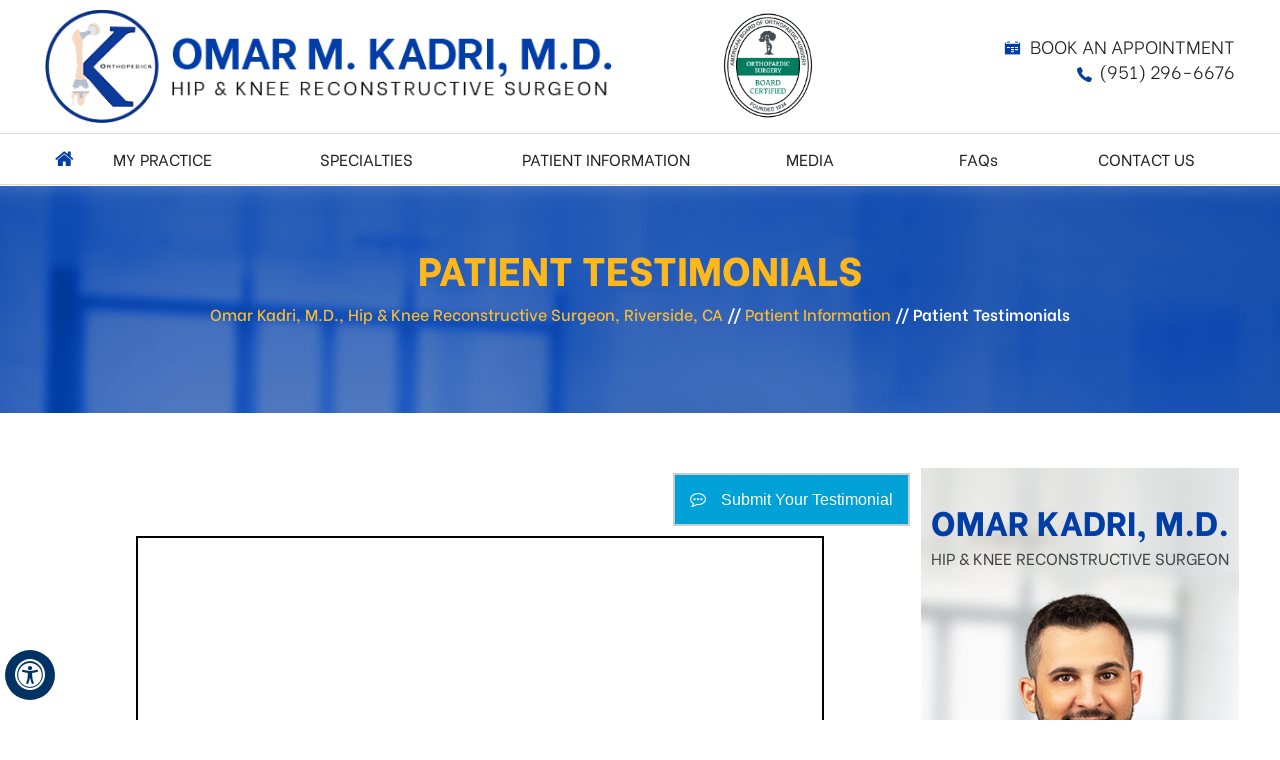

--- FILE ---
content_type: text/html; charset=UTF-8
request_url: https://www.kadriortho.com/patient-survey-f12407-2/
body_size: 70825
content:
<!DOCTYPE html>
<html lang="en">

<head>
    <title>Patient Testimonials | Omar Kadri, M.D., Hip & Knee Reconstructive Surgeon, Riverside, CA</title>
    
    
    <meta property="og:title" content="Patient Testimonials | Omar Kadri, M.D., Hip & Knee Reconstructive Surgeon, Riverside, CA" />
    <meta property="og:description" content="Patient Testimonials | Omar Kadri, M.D., Hip & Knee Reconstructive Surgeon, Riverside, CA" />
    
    <meta http-equiv="Content-Type" content="text/html; charset=UTF-8">

<meta content="SKYPE_TOOLBAR_PARSER_COMPATIBLE" name="SKYPE_TOOLBAR">

<meta name="viewport" content="width=device-width, initial-scale=1, minimum-scale=1, user-scalable=1">

<style>@font-face {font-family: 'fontello';src: url('/fonts/fontello.eot');src: url('/fonts/fontello.eot#iefix') format('embedded-opentype'), url('/fonts/fontello.woff') format('woff'), url('/fonts/fontello.ttf') format('truetype'), url('/fonts/fontello.svg#fontello') format('svg');font-weight: normal;font-style: normal;font-display: swap;}body, h1, h2, h3, h4, h5, h6, p, ol, ul, li {margin: 0px;padding: 0px;}body {overflow-x: hidden;overflow-y: scroll;position: relative;font: normal 14px/20px Verdana, Arial, Helvetica, sans-serif;}ul li {list-style: none;}img {border: 0px;max-width: 100%;vertical-align: middle;}a, a:hover {text-decoration: none;color: inherit;}*, ::after, ::before {-webkit-box-sizing: border-box;-moz-box-sizing: border-box;-ms-box-sizing: border-box;-o-box-sizing: border-box;box-sizing: border-box;}a:focus {outline: 1px dotted #000;}a:focus-within { outline: 1px dotted #000;}.accessible_on a:focus {outline: 2px solid #F00 !important;}.accessible_on a:focus-within { outline: 2px solid #F00 !important;}.font-icon::before {content: attr(data-icon);font-family: "fontello";}.hr {padding: 10px 0px;background: url("https://assets.yourpractice.online/2214/hr-b.gif") repeat-x left center;}.dfw-whitemode .hr {background: url("https://assets.yourpractice.online/2214/hr-b.gif") repeat-x left center;}.dfw-blackmode .hr, .dfw-greymode .hr {background: url("https://assets.yourpractice.online/2214/hr-w.gif") repeat-x left center;}.clear-float {clear: both;}.nodisplay {display: none !important;}.fluid-div, .theme-L, .theme-R {width: 100%;height: 100%;}.theme-L, .theme-R {position: absolute;z-index: 99;padding: 0px;margin: 0px;top: 0px;}.theme-L {left: -100%;}.theme-R {right: -100%;}.table-div, .form-table {width: 100%;display: table;table-layout: fixed;}.table-row, .form-row {display: table-row;}.table-cell, .form-cell {display: table-cell;vertical-align: top;}.img-l {float: left;margin: 0px 15px 10px 0px;}.img-r {float: right;margin: 0px 0px 10px 15px;}.img-c {text-align: center;margin: 10px;}.videoBorder, .multiBorder {position: relative;margin: 15px auto;}.videoBorder {width: 90%;padding: 53% 0px 0px 0px;}.videoBorder iframe, .videoBorder embed {position: absolute;margin: 0px;padding: 0px;border: 4px solid #333;width: 100%;height: 100%;top: 0px;left: 0px;z-index: 1;}.dfw-whitemode .videoBorder iframe {border: 4px solid #000;}.dfw-blackmode .videoBorder iframe {border: 4px solid #fff;}.dfw-greymode .videoBorder iframe {border: 4px solid #ccc;}.multiBorder {width: 100%;}.multiBorder iframe, .multiBorder embed {margin: 0px;padding: 0px;border: 0px;width: 100%;}.rslides {width: 100%;height: 100%;position: relative;}.rslides li {display: none;width: 100%;height: 100%;left: 0px;top: 0px;position: absolute;-webkit-backface-visibility: hidden;-khtml-backface-visibility: hidden;-moz-backface-visibility: hidden;-ms-backface-visibility: hidden;-o-backface-visibility: hidden;}.rslides li li {display: inherit;width: inherit;height: inherit;position: inherit;left: inherit;top: inherit;}.Banner-Tabs {position: absolute;z-index: 9;margin: 0px;padding: 0px;bottom: 5px;right: 5px;}.Banner-Tabs li {display: inline-block;position: relative;background: #003263;width: 20px;height: 5px;}.Banner-Tabs li.Banner_here {background: #fff;}.Banner-Tabs li a {display: block;width: 100%;height: 100%;}.Banner-Tabs li span {position: absolute;z-index: 1;font: normal 10px/20px Verdana, Arial, Helvetica, sans-serif;color: #000;background: rgba(255,255,255, 0.7);padding: 0px 3px;display: none;width: 100%;left: 0px;bottom: 100%;}.Banner-Tabs li a:hover span, .Banner-Tabs li.Banner_here a span {display: block;}.Banner_auto, .Banner_nav {position: absolute;z-index: 99;display: block;width: 20px;height: 20px;bottom: 5px;text-align: center;}.Banner_auto span, .Banner_nav span {position: absolute;z-index: 1;display: none;background: rgba(255,255,255,0.7);bottom: 100%;font: normal 12px/20px Verdana, Arial, Helvetica, sans-serif;color: #000;padding: 2px 5px 5px 5px;}.Banner_auto span {left: 50%;-webkit-transform: translate(-50%, 0);-moz-transform: translate(-50%, 0);-ms-transform: translate(-50%, 0);-o-transform: translate(-50%, 0);transform: translate(-50%, 0);}.Banner_auto {left: 30px;}.slidePrev::before, .slideNext::before, .slidePlay::before, .slidePause::before {font-family: 'fontello';}.slidePrev::before {content: '\e80e';}.slidePlay::before {content: '\e815';}.slidePause::before {content: '\e814';}.slideNext::before {content: '\e810';}.Banner_nav.slidePrev {left: 5px;}.Banner_nav.slideNext {left: 55px;}.Banner_nav.slidePrev span {left: 0px;}.Banner_nav.slideNext span {right: 0px;}.Banner_auto:hover span, .Banner_nav:hover span {display: block;}#Banner {position: relative;}.nbs-flexisel-container {position: relative;max-width: 100%;}.nbs-flexisel-ul {position: relative;width: 99999px;margin: 0px;padding: 0px;text-align: center;overflow: auto;display: none;}.nbs-flexisel-inner {position: relative;overflow: hidden;margin: 0px auto;width: 95%;}.nbs-flexisel-item {float: left;margin: 0px;padding: 0px;cursor: pointer;position: relative;}.nbs-flexisel-item img {cursor: pointer;position: relative;margin: 10px 0px;}.nbs-flexisel-nav-left, .nbs-flexisel-nav-right {position: absolute;z-index: 99;margin: 0px;padding: 0px;top: 0px;height: 100%;width: 20px;cursor: pointer;}.nbs-flexisel-nav-left, .nbs-flexisel-nav-left::before {left: 0px;}.nbs-flexisel-nav-right, .nbs-flexisel-nav-right::before {right: 0px;}.nbs-flexisel-nav-left::before, .nbs-flexisel-nav-right::before {font: normal 20px/30px 'fontello';position: absolute;text-align: center;top: 50%;-webkit-transform: translate(0, -50%);-moz-transform: translate(0, -50%);-ms-transform: translate(0, -50%);-o-transform: translate(0, -50%);transform: translate(0, -50%);}.nbs-flexisel-nav-left::before {content: '\e80e';}.nbs-flexisel-nav-right::before {content: '\e810';}.nbs-flexisel-nav-left.disabled, .nbs-flexisel-nav-right.disabled {opacity: 0.4;}#Scroller {cursor: pointer;right: 5px;position: fixed;z-index: 9999;width: 42px;height: 42px;text-align: center;bottom: 10px;display: none;opacity: 0.7;}#Scroller a {display: block;width: 100%;height: 100%;position: relative;z-index: 1;}#Scroller a::before {position: absolute;z-index: 9;left: 50%;top: 50%;font-family: 'fontello';-webkit-transform: translate(-50%, -50%);-moz-transform: translate(-50%, -50%);-ms-transform: translate(-50%, -50%);-o-transform: translate(-50%, -50%);transform: translate(-50%, -50%);font-size: 16px;}#Scroller.scrollUp a::before {content: '\e80f';}#Scroller.scrollDown a::before {content: '\e80d';}#Scroller:hover {opacity: 1;}#Scroller span {font: normal 12px/20px Verdana, Arial, Helvetica, sans-serif;background: rgba(255,255,255,1);position: absolute;right: 95%;z-index: -1;padding: 0px 15px 0px 10px;top: 50%;-webkit-transform: translate(0, -50%);-moz-transform: translate(0, -50%);-ms-transform: translate(0, -50%);-o-transform: translate(0, -50%);transform: translate(0, -50%);display: none;}#Scroller:hover span {display: block;}.dfwOff, .dfwOn {display: none;}.dfwActive.dfwOff, .dfwActive.dfwOn {display: block;}.dfwOff {position: fixed;z-index: 99999;left: 5px;bottom: 20px;width: 50px;height: 50px;}.dfwOff li {position: absolute;}.dfwOff.adaHide {left: -40px;}.adaOn {width: 100%;height: 100%;z-index: 1;}.adaOn span {width: 100%;height: 100%;display: block;font-family: 'fontello';font-size: 30px;}.adaOn span::before {position: absolute;top: 50%;left: 50%;-webkit-transform: translate(-50%, -50%);-moz-transform: translate(-50%, -50%);-ms-transform: translate(-50%, -50%);-o-transform: translate(-50%, -50%);transform: translate(-50%, -50%);}.adaClose {font: bold 11px/24px Verdana, Arial, Helvetica, sans-serif;color: #fff;left: 50%;top: 50%;-webkit-transform: translate(-50%, -50%);-moz-transform: translate(-50%, -50%);-ms-transform: translate(-50%, -50%);-o-transform: translate(-50%, -50%);transform: translate(-50%, -50%);}.adaClose a {border-radius: 5px;display: block;padding: 0px 8px;background: #003263;}.dfwOff:hover .adaClose, .dfwOff:focus .adaClose {left: 85%;-webkit-transform: translate(0, -50%);-moz-transform: translate(0, -50%);-ms-transform: translate(0, -50%);-o-transform: translate(0, -50%);transform: translate(0, -50%);}.dfwOff:focus-within .adaClose { left:85%; -webkit-transform: translate(0, -50%); -moz-transform: translate(0, -50%); -ms-transform: translate(0, -50%); -o-transform: translate(0, -50%); transform: translate(0, -50%);}.dfwClose {position: absolute;font: bold 11px/24px Verdana, Arial, Helvetica, sans-serif;left: 50%;top: 0px;z-index: -1;}.dfwClose a {border-radius: 0px 5px 5px 0px;display: block;padding: 0px 8px;background: #fff;border: 1px solid #000;color: #000;}.dfw-whitemode .dfwClose a {background: #000;border: 1px solid #000;color: #fff;}.dfw-blackmode .dfwClose a {background: #fff;border: 1px solid #fff;color: #000;}.dfw-greymode .dfwClose a {background: #ccc;border: 1px solid #000;color: #000;}.dfwOn.dfwActive.dfwHide .dfwClose {visibility: visible;left: 70%;}.dfwOn.dfwActive.dfwHide .dfwClose a {padding: 0px 30px 0px 8px;}.dfwOn.dfwActive.dfwHide .dfwClose a::before {position: absolute;z-index: 1;content: '\f29a';left: calc(100% - 24px);top: 50%;-webkit-transform: translate(0, -50%);-moz-transform: translate(0, -50%);-ms-transform: translate(0, -50%);-o-transform: translate(0, -50%);transform: translate(0, -50%);font: 400 20px/24px 'fontello';}.dfwOn:hover .dfwClose, .dfwOn:focus .dfwClose, .dfwOn.dfwActive.dfwHide:hover .dfwClose, .dfwOn.dfwActive.dfwHide:focus .dfwClose {left: 100%;}.dfwOn:focus-within .dfwClose, .dfwOn.dfwActive.dfwHide:focus-within .dfwClose { left: 100%;}.dfwOn {position: fixed;left: 0px;top: 50%;-webkit-transform: translate(0, -50%);-moz-transform: translate(0, -50%);-ms-transform: translate(0, -50%);-o-transform: translate(0, -50%);transform: translate(0, -50%);font: normal 12px/20px Verdana, Arial, Helvetica, sans-serif;z-index: 9999;width: 200px;background: #fff;border: 1px solid #000;color: #000;}.dfwOn.dfwHide {left: -200px;}.dfwOn li {border-bottom: 1px dotted #ccc;}.dfwOn li:last-child {border-bottom: none;}.dfwOn li a {padding: 10px 15px;display: block;}.dfwOn li a::before {margin-right: 10px;}.dfw-whitemode .dfwOn {background: #fff;border: 1px solid #000;color: #000;}.dfw-blackmode .dfwOn {background: #000;border: 1px solid #fff;color: #fff;}.dfwOff, .dfwOff.adaHide, .adaClose, .dfwOff:hover .adaClose, .dfwOff:focus .adaClose, .dfwClose, .dfwOn:hover .dfwClose, .dfwOn:focus .dfwClose, .dfwOn.dfwActive.dfwHide:hover .dfwClose, .dfwOn.dfwActive.dfwHide:focus .dfwClose, .dfwOn, .dfwOn.dfwHide {-webkit-transition: all 0.5s ease-in-out;-moz-transition: all 0.5s ease-in-out;-ms-transition: all 0.5s ease-in-out;-o-transition: all 0.5s ease-in-out;transition: all 0.5s ease-in-out;}.dfwOff:focus-within .adaClose, .dfwOn:focus-within .dfwClose, .dfwOn.dfwActive.dfwHide:focus-within .dfwClose { -webkit-transition: all 0.5s ease-in-out; -moz-transition: all 0.5s ease-in-out; -ms-transition: all 0.5s ease-in-out; -o-transition: all 0.5s ease-in-out; transition: all 0.5s ease-in-out;}.dfwHead {font: bold 14px/20px Verdana, Arial, Helvetica, sans-serif;padding: 15px;position: relative;z-index: 1;background: #fff;}.dfw-whitemode .dfwHead, .dfw-whitemode .dfwHide {background: #fff;color: #000;}.dfw-blackmode .dfwHead, .dfw-blackmode .dfwHide {background: #000;color: #fff;}.dfw-greymode #Container * {-webkit-filter: grayscale(100%);-moz-filter: grayscale(100%);-ms-filter: grayscale(100%);-o-filter: grayscale(100%);filter: grayscale(100%);}.dfw-whitemode .dfwHide a {border: 2px solid #000;}.dfw-blackmode .dfwHide a {border: 2px solid #fff;}.dfwHide .dfwHide {right: -10px;}.dfwHide .dfwHide a {padding-left: 20px;}.dfwHide.dfwOn:hover .dfwHide, .dfwHide.dfwOn:focus .dfwHide {right: -65px;}.dfwHide.dfwOn:focus-within .dfwHide { right: -65px;}.dfwHide.dfwOn:hover .dfwHide a, .dfwHide.dfwOn:focus .dfwHide a {padding-left: 50px;}.dfwHide.dfwOn:focus-within .dfwHide a { padding-left: 50px;}.dfw-skip {overflow: hidden;vertical-align: top;right: 5px;top: 0px;position: absolute;font: normal 12px/20px Verdana, Arial, Helvetica, sans-serif;display: none;z-index: 99;padding: 2px;}#skip-header.dfw-skip {top: 0px;}#skip-sidebar.dfw-skip {right: 0px;}.dfw-skip a {display: block;padding: 0px 5px;}#Container, header, nav, section, footer, #Content-Container, #Footer-Container, #Access-Container, #Banner-Container, #Banner-Container-S, #MediaContainer,#AdvacnedContainer,#SpecialtiesContainer,#patientresource,#Map-Container {width: 100%;margin: 0px;padding: 0px;position: relative;}#Container {overflow: hidden;}#Content {position: relative;}header.stickyHeader {width: 100%;z-index: 999;position: absolute;}header.stickyHeader {top: 0px;}header.stickyHeader, header.stickyHeader.stickyAnimate {-webkit-transition: all 0.2s ease;-moz-transition: all 0.2s ease;-ms-transition: all 0.2s ease;-o-transition: all 0.2s ease;transition: all 0.2s ease;}header.stickyHeader.stickyAnimate {position: fixed;}#Main-Menu {display: block;}#Mobile-Menu {display: none;}.menu {font-size: 0px;}.menu li {display: inline-block;vertical-align: top;position: relative;text-align: center;}.menu li a {display: block;}.menu ul {position: absolute;z-index: 999;left: 0px;display: none;}.menu ul ul {left: 100%;top: 0px;}.menu ul li {height: auto;text-align: left;display: block;}.menu ul li a {padding: 10px 15px 10px 30px;}.menu li:hover > ul, .menu li:focus > ul {display: block;}.menu li:focus-within > ul { display:block;}.menu li:last-child ul {right: 0px;left: auto;}.menu li:last-child li ul, .menu li:last-child li:last-child ul {right: 100%;}.accessible_on .menu li.menu-home {font-size: inherit !important;width: auto;}.toggleMenu {text-align: center;padding: 2px;}.toggleMenu a {display: block;padding: 5px;}.toggleMenu span {display: inline-block;vertical-align: middle;margin: 0px 10px;width: 40px;height: 30px;font-size: 26px;line-height: 30px;}.parentMenu li {position: relative;overflow: hidden;}.parentMenu li a {padding: 10px 5px 10px 10px;display: block;position: relative;z-index: 1;}.parentMenu li ul {display: none;}.parentMenu li ul li a {padding: 10px 5px 10px 20px;}.parentMenu li li ul li a {padding: 10px 5px 10px 40px;}.parentMenu li li li ul li a {padding: 10px 5px 10px 60px;}.parentMenu li li li li ul li a {padding: 10px 5px 10px 80px;}.dropMenu {width: 100%;position: absolute;right: 0px;top: 0px;z-index: 0;display: block;cursor: pointer;}.dropMenu::after {font-family: 'fontello';position: absolute;right: 15px;top: 50%;-webkit-transform: translate(0, -50%);-moz-transform: translate(0, -50%);-ms-transform: translate(0, -50%);-o-transform: translate(0, -50%);transform: translate(0, -50%);}.parentMenu li.parentList > a:first-child, .parentMenu li li.subparentList > a:first-child {display: inline-block;}.parentList > .dropMenu::after, .parentList .subparentList > .dropMenu::after {content: '\e810';}.parentList:hover > .dropMenu::after, .parentList.actMenu > .dropMenu::after, .parentList .subparentList:hover > .dropMenu::after, .parentList .subparentList.actMenu > .dropMenu::after {content: '\e80d';}.Wrapper {z-index: 9;}.Wrapper.mobileMenu {position: absolute;width: 100%;left: 0px;display: none;}.Wrapper.slideMenu {position: fixed;width: 90%;top: 0px;display: block;height: 100%;overflow-y: scroll;}#Container.slideLeft .Wrapper.slideMenu {left: -90%;-webkit-transition: left .90s ease-in-out;-moz-transition: left .90s ease-in-out;-ms-transition: left .90s ease-in-out;-o-transition: left .90s ease-in-out;transition: left .90s ease-in-out;}#Container.slideLeft .Wrapper.slideMenu.showMenu {left: 0px;}#Container.slideRight .Wrapper.slideMenu {right: -90%;-webkit-transition: right .90s ease-in-out;-moz-transition: right .90s ease-in-out;-ms-transition: right .90s ease-in-out;-o-transition: right .90s ease-in-out;transition: right .90s ease-in-out;}#Container.slideRight .Wrapper.slideMenu.showMenu {right: 0px;}#Container.slideLeft {left: 0px;-webkit-transition: left .90s ease-in-out;-moz-transition: left .90s ease-in-out;-ms-transition: left .90s ease-in-out;-o-transition: left .90s ease-in-out;transition: left .90s ease-in-out;}#Container.slideLeft.slideContainer {left: 90%;background: rgba(0,0,0,0.4);}.dfw-blackmode #Container.slideLeft.slideContainer {background: rgba(255,255,255,0.4);}#Container.slideRight {right: 0px;-webkit-transition: right .90s ease-in-out;-moz-transition: right .90s ease-in-out;-ms-transition: right .90s ease-in-out;-o-transition: right .90s ease-in-out;transition: right .90s ease-in-out;}#Container.slideRight.slideContainer {right: 90%;background: rgba(0,0,0,0.4);}.dfw-blackmode #Container.slideRight.slideContainer {background: rgba(255,255,255,0.4);}.menuClose {position: absolute;z-index: 9;right: 0px;background: rgba(0, 0, 0);width: 70px;}.menuClose a {display: block;padding: 5px 20px 5px 10px;color: #fff;}.menuClose a span::before {font-family: 'fontello';content: '\e816';position: absolute;right: 5px;top: 5px;}.Wrapper .socialIcons, .Wrapper .socialIcons ul, .Wrapper .socialIcons li {margin: 0px;padding: 0px;}.Wrapper .socialIcons li {display: inline-block;vertical-align: top;}.navigation {padding: 10px;font-weight: bold;}.navigation a {font-weight: normal;text-decoration: underline;}.textMain p {padding: 10px 0px;}.textMain ul {padding: 0px;margin: 10px 0px;}.textMain ol {padding: 0px 0px 0px 30px;margin: 10px 0px;}.textMain ul li, .textMain ol ul li {background: url("https://assets.yourpractice.online/2214/list-icon.png") no-repeat 15px 17px;padding: 5px 5px 5px 30px;}.dfw-whitemode .textMain ul li {background: url("https://assets.yourpractice.online/2214/bullet-b.gif") no-repeat 15px 17px;}.dfw-blackmode .textMain ul li {background: url("https://assets.yourpractice.online/2214/bullet-w.gif") no-repeat 15px 17px;}.textMain ol li {padding: 5px 5px 5px 5px;list-style: decimal;}.textMain ul ul, .textMain ol ol {margin: 0px;padding: 5px 5px 10px 20px;}.textMain ul ul li {background: none;padding: 5px;list-style: circle;}.textMain ol ol li {padding: 5px;list-style-type: lower-alpha;}.textMain ol ul li {list-style: none;}.textMain ul ul ul li {list-style: square;}.textMain ol ol ol li {list-style: lower-roman;}.textMain li p {margin: 5px;}.textMain h1 {padding: 10px 0px 10px 0px;margin: 0px;}.textMain h1 span, .textMain h2 span {display: block;}.textMain h2, .textMain h3, .textMain h4, .hTag2, .hTag3, .hTag4 {padding: 10px 0px;}.textMain h1 a, .textMain h2 a, .textMain h3 a, .textMain h4 a, .hTag2 a, .hTag3 a, .hTag4 a {text-decoration: none;}.textMainBold, .textMain strong {font-weight: bold;color:#000000;font-size: 16px;}.textMain em {font-style: italic;}.PDFtext {font: normal 12px Verdana, Arial, Helvetica, sans-serif;color: #999;}.mandatory {font: normal 14px Verdana, Arial, Helvetica, sans-serif;color: #F00;}#Sidebar {position: relative;padding: 5px 0px 20px 0px;}.ypo-showcase {position: absolute;bottom: 10px;left: 10px;}.showcase {padding: 5px;border: 1px solid #003263;}.ypo-l {padding: 10px;background: #fff;text-align: right;}.ypo-r {background: #efefef;padding: 10px;text-align: left;}.ypo-l img, .ypo-r img {border: 1px solid #003263;padding: 2px;}.ypo-l img {margin: 0px 15px 10px 0px;float: left;}.ypo-r img {margin: 0px 0px 10px 15px;float: right;}.textMain .blog-posts ul, .textMain .blog-posts li, .textMain .pagelet-posts ul, .textMain .pagelet-posts li {margin: 0px;padding: 0px;background: none;}.textMain .blog-posts li, .textMain .pagelet-posts li {padding: 15px 0px;border-bottom: 1px solid #ccc;}.textMain .blog-posts li h3 a, .textMain .pagelet-posts li h3 a {text-decoration: none;}.textMain .blog-posts li p, .textMain .pagelet-posts li p {padding: 10px 0px !important;margin: 0px !important;}.textMain .blog-posts li .read-more, .textMain .pagelet-posts li .read-more {display: inline-block;}.textMain .blog-posts li .read-more a, .textMain .pagelet-posts li .read-more a {display: block;padding: 10px 15px;border: 2px solid #333;border-radius: 10px;text-decoration: none;}.mediaList {margin: 0px;padding: 10px 0px;}.textMain .mediaList ul {margin: 0px;padding: 0px;}.textMain .mediaList li {display: inline-block;list-style: none;padding: 0px;margin: 5px 3px;border-radius: 5px;background: none;border: 2px solid #ccc;}.mediaList li a {display: block;padding: 5px 10px 5px 10px;text-decoration: none;}.mediaList li a::before {font-family: 'fontello';margin-right: 10px;}.info a::before {content: '\e80b';}.video a::before {content: '\e808';}.tabAccordion {margin: 10px 0px;position: relative;}.tabList {display: none;}.tabList ul, .textMain .tabList ul {margin: 0px;padding: 0px;}.tabList li, .textMain .tabList li {margin: 0px;padding: 0px;display: inline-block;vertical-align: top;border-radius: 5px 5px 0px 0px;border: 1px solid #ccc;background: none;}.tabList li a, .textMain .tabList li a {display: block;text-decoration: none;padding: 5px 15px;}.tabResponsive .tabList {display: block;}.tabResponsive .tabContent {position: absolute;left: 0px;top: 0px;z-index: -1;padding: 15px 10px;border: 1px solid #ccc;display: none;}.tabContent.tabActive {position: relative;display: block;z-index: 1;}.accordion {margin: 10px 0px;}.accordTitle, .textMain .accordTitle, .accordResponsive .tabTitle, .accordResponsive .textMain .tabTitle {margin: 10px 0px;letter-spacing: 1px;position: relative;cursor: pointer;border-radius: 50px;padding: 10px 10px;}.accordTitle::after, .textMain .accordTitle::after, .accordResponsive .tabTitle::after, .accordResponsive .textMain .tabTitle::after {font-family: 'fontello';position: absolute;right: 0;top: 51%;-webkit-transform: translate(0, -50%);-moz-transform: translate(0, -50%);-ms-transform: translate(0, -50%);-o-transform: translate(0, -50%);transform: translate(0, -50%);}.accordTitle::after, .textMain .accordTitle::after, .accordResponsive .tabTitle::after, .accordResponsive .textMain .tabTitle::after {content: '\e80b';background: #ffb81c;border-radius: 50%;padding: 17px;border-radius: 50%;width: 47px;z-index: 999999;}.accordTitle.showAccord::after, .textMain .accordTitle.showAccord::after, .accordResponsive .tabTitle.showAccord::after, .accordResponsive .textMain .tabTitle.showAccord::after {content: '\e80c';}.accessible_on .accordTitle, .accessible_on .textMain .accordTitle, .accessible_on .accordResponsive .tabTitle, .accessible_on .accordResponsive .textMain .tabTitle {border: none;padding: 10px 0px;margin: 0px;}.accordTitle a, .textMain .accordTitle a, .accordResponsive .tabTitle a, .accordResponsive .textMain .tabTitle a {padding: 5px 10px;display: inline-block;text-decoration: none;text-transform: uppercase;}.accordContent, .textMain .accordContent, .accordResponsive .tabContent, .textMain .accordResponsive .tabContent {display: none;padding: 10px;background: #f2f7fe;}.accessible_on .accordContent, .accessible_on .textMain .accordContent, .accessible_on .accordResponsive .tabContent, .accessible_on .textMain .accordResponsive .tabContent {border: none;display: block;padding: 0px;margin: 0px;}.dfw-whitemode .accordContent, .dfw-whitemode .textMain .accordContent, .dfw-whitemode .accordResponsive .tabContent, .dfw-blackmode .textMain .accordResponsive .tabContent {border-bottom: 1px dashed #000;}.dfw-blackmode .accordContent, .dfw-blackmode .textMain .accordContent, .dfw-blackmode .accordResponsive .tabContent, .dfw-blackmode .textMain .accordResponsive .tabContent {border-bottom: 1px dashed #fff;}.subList {padding: 10px 0px;}.textMain .subList ul, .textMain .subList li {padding: 0px;margin: 0px;background: none;}.textMain .subList li {color: #fff;display: inline-block;vertical-align: top;padding: 2px;margin: 3px 0px;width: 48%;min-width: 200px;background: none;border: 2px solid #ccc;}.textMain .subList li a {display: block;padding: 5px 15px;text-decoration: none;}.relList {padding: 10px 0px;}.textMain .relList ul, .textMain .relList li {padding: 0px;margin: 0px;background: none;}.textMain .relList li {display: inline-block;vertical-align: top;padding: 2px;margin: 3px 0px;}.textMain .relList li a {display: block;text-decoration: none;}.tel1, .tel2, .tel3, .tel4, .tel5, .tel6, .tel7, .tel8, .tel9 {display: inline-block;}.social-logo li {display: inline-block;vertical-align: top;}.social-logo li span {display: none;}.notImg {width: 100px;height: 100px;border-radius: 50%;font: normal 60px/100px Verdana, Arial, Helvetica, sans-serif;margin: 0px auto;text-align: center;}.dfw-whitemode .notImg {background: #00e;color: #fff;}.dfw-blackmode .notImg {background: #fc0;color: #000;}.notImg::before {font-family: 'fontello';line-height: 100px;content: '\e817';}.textMain .notFound {font: normal 20px/30px Verdana, Arial, Helvetica, sans-serif;text-align: center;padding: 50px 0px;}.textMain .notFound h1 {font: normal 100px/120px Verdana, Arial, Helvetica, sans-serif;}.textMain .notFound h1 span {font: normal 50px/60px Verdana, Arial, Helvetica, sans-serif;}.thankImg {width: 100px;height: 100px;border-radius: 50%;font: normal 60px/100px Verdana, Arial, Helvetica, sans-serif;background: #060;color: #fff;margin: 0px auto;text-align: center;}.dfw-whitemode .thankImg {background: #00e;color: #fff;}.dfw-blackmode .thankImg {background: #fc0;color: #000;}.thankImg::before {font-family: 'fontello';line-height: 100px;content: '\e813';}.textMain .thankYou {font: normal 16px/30px Verdana, Arial, Helvetica, sans-serif;text-align: center;padding: 50px 0px;}.textMain .thankYou h1 {font: normal 60px/100px Verdana, Arial, Helvetica, sans-serif;}.textMain .thankYou h1 span {font: normal 60px/100px Verdana, Arial, Helvetica, sans-serif;display: inline-block;color: #060;}.pdf-icon::before {font-family: 'fontello';}.pdf-icon::before {content: '\f1c1';color: red;font-size: 20px;margin-right: 10px;}.dfw-whitemode, .dfw-whitemode .dfw-skip {background: #fff;}.dfw-blackmode, .dfw-blackmode .dfw-skip {background: #000;}.dfw-whitemode #Container {color: #000 !important;}.dfw-whitemode #Container a, .dfw-whitemode #Container a:hover, .dfw-whitemode .Wrapper a, .accessible_on.dfw-whitemode #dfw-WhiteMode.dfw-active a {color: #00e !important;}.dfw-blackmode #Container {color: #fff !important;}.dfw-blackmode #Container a, .dfw-blackmode #Container a:hover, .dfw-blackmode .Wrapper a, .accessible_on.dfw-blackmode #dfw-BlackMode.dfw-active a {color: #fc0 !important;}.dfw-greymode #dfw-GreyMode.dfw-active a {background: #ccc;}.accessible_on .theme-L, .accessible_on .theme-R, .accessible_on .accordTitle a::after, .accessible_on .textMain .accordTitle a::after, .accessible_on .social-logo li a:before, .accessible_on .menu-home a::before {display: none;}.accessible_on .social-logo li span, .accessible_on #Content, .accessible_on #Sidebar, .accessible_on .dfw-skip {display: block;}.accessible_on #Content, .accessible_on #Sidebar {position: relative;}.accessible_on .social-logo li {width: auto;}.dfw-whitemode .menu ul, .dfw-whitemode .Wrapper {background: #eee;}.dfw-blackmode .menu ul, .dfw-blackmode .Wrapper {background: #333;}.accessible_on .textMain, .accessible_on .textMain h1, .accessible_on .textMain h1 span, .accessible_on .textMain h2, .accessible_on .textMain h2 span, .accessible_on .textMain h3, .accessible_on .textMain h3 span, .accessible_on .textMain h4, .accessible_on .textMain h4 span, .accessible_on .navigation, .accessible_on .PDFtext, .accessible_on .notFound {color: inherit !important;}.accessible_on .parentMenu li, .accessible_on .textMain .relList li, .accessible_on .textMain .subList li, .accessible_on .ypo-l, .accessible_on .ypo-r, .accessible_on .textMain ul ul li, .accessible_on .menu-home a, .accessible_on .textMain .mediaList li, .accessible_on .menu li li {background: none !important;}.dfw-whitemode .dfw-skip, .dfw-whitemode .showcase, .dfw-whitemode .ypo-l img, .dfw-whitemode .ypo-r img {border: 1px solid #000;}.dfw-blackmode .dfw-skip, .dfw-blackmode .showcase, .dfw-blackmode .ypo-l img, .dfw-blackmode .ypo-r img {border: 1px solid #fff;}.dfw-whitemode .textMain .mediaList li, .dfw-whitemode .textMain .relList li, .dfw-whitemode .textMain .subList li {border: 2px solid #000;}.dfw-blackmode .textMain .mediaList li, .dfw-blackmode .textMain .relList li, .dfw-blackmode .textMain .subList li {border: 2px solid #fff;}.dfw-whitemode .ypo-l, .dfw-whitemode .ypo-r {border-bottom: 1px dashed #000;}.dfw-blackmode .ypo-l, .dfw-blackmode .ypo-r {border-bottom: 1px dashed #fff;}.dfw-whitemode .ypo-logo img {-webkit-filter: invert(100%);-moz-filter: invert(100%);-ms-filter: invert(100%);-o-filter: invert(100%);filter: invert(100%);}.dfw-blackmode .ypo-logo img {-webkit-filter: invert(0);-moz-filter: invert(0);-ms-filter: invert(0);-o-filter: invert(0);filter: invert(0);}.dfwOn li a::before {margin-right: 0px;display: block;font-size: 18px;margin-bottom: 5px;}.dfwOn ul{text-align: center;padding-top: 10px;padding-bottom: 10px;}.dfwOn {width: 336px;background: #fff;border: 1px solid #ccc;color: #000;border-radius: 10px;}.dfwHead {text-align: center;font: 400 22px/26px 'Source Sans Pro', sans-serif;color: #fff;background: #000;border-radius: 10px 10px 0 0;padding: 4px 0;}.dfwOn li {border-bottom: none;display: inline-block;width: 48%;vertical-align: top;font: 400 15px/20px 'Source Sans Pro', sans-serif;-webkit-transition: all 500ms ease-in-out;-moz-transition: all 500ms ease-in-out;-ms-transition: all 500ms ease-in-out;-o-transition: all 500ms ease-in-out;transition: all 500ms ease-in-out;}.dfwOn li:hover{-webkit-box-shadow: inset 0px 0px 5px 0px rgba(0,0,0,0.75);-moz-box-shadow: inset 0px 0px 5px 0px rgba(0,0,0,0.75);box-shadow: inset 0px 0px 5px 0px rgba(0,0,0,0.75);border-bottom: none;}.dfw-whitemode .dfwHead{background: #000;color: #fff;}.dfwOn li a {padding: 17px 15px;}.bodybg-c img, .bodybg-c header, .bodybg-c section, .bodybg-c Banner-container, .bodybg-c #Banner-Container, .bodybg-c #Banner-Container-S, .bodybg-c .textMain, .bodybg-c footer, .bodybg-c #sidebar{-webkit-filter: invert(1);filter: invert(1);}.bodybg-s {-webkit-filter: grayscale(100%);filter: grayscale(100%);}.accesibility-window {width: 256px;background: #ffffff;border-radius: 10px;position: fixed;left: 3px;top: 31%;z-index: 9999;border: 1px solid #ccc;}.acc-head{text-align: center;font: 400 22px/26px 'Source Sans Pro', sans-serif;color: #fff;background: #000;border-radius: 10px 10px 0 0;padding: 4px 0;}.accesibility-window ul{font-size: 0;text-align: center;padding: 10px;}.accesibility-window li{display: inline-block;width: 49%;vertical-align: top;text-align: center;font: 400 15px/20px 'Source Sans Pro', sans-serif;-webkit-transition: all 500ms ease-in-out;-moz-transition: all 500ms ease-in-out;-ms-transition: all 500ms ease-in-out;-o-transition: all 500ms ease-in-out;transition: all 500ms ease-in-out;}.accesibility-window li:hover{-webkit-box-shadow: inset 0px 0px 5px 0px rgba(0,0,0,0.75);-moz-box-shadow: inset 0px 0px 5px 0px rgba(0,0,0,0.75);box-shadow: inset 0px 0px 5px 0px rgba(0,0,0,0.75);}.accesibility-window li a{display: block;color: #232323;padding: 14px 0;}.accesibility-window li a::before{display: block;margin-bottom: 5px;font-size: 18px;}.protocolspage .pdf-icon::before {float: left;margin-bottom: 1px;}.mako-img {width: 100%;}.mako-img.lazyload {width: 30%;border: solid 2px #000;margin: 5px;}.accessible_on .cookie-main li.cookie-button .accept,.accessible_on .cookie-main li.cookie-button .accept:hover, .accessible_on .cookie-main li.cookie-button .change-preference,.accessible_on .cookie-main li.cookie-button .change-preference:hover {border: 1px solid !important;background: none !important;min-width: 120px;min-height: 40px;text-decoration: none;margin-top: 10px;}.accessible_on .cookie-main li.cookie-button .change-preference {padding-top: 3px;}.dfw-whitemode .cookie-main li.cookie-button .accept,.dfw-whitemode .cookie-main li.cookie-button .change-preference,.dfw-whitemode .gdpCookie a {color: #00e;}.dfw-blackmode .cookie-main li.cookie-button .accept,.dfw-blackmode .cookie-main li.cookie-button .change-preference,.dfw-blackmode .gdpCookie a {color: #fc0;}.dfw-greymode .cookie-main li.cookie-button .accept,.dfw-greymode .cookie-main li.cookie-button .change-preference,.dfw-greymode .gdpCookie a {color: #000;}.dfw-blackmode .gdpCookie {background: rgba(0, 0, 0, 0.8);color: #fff;border: 1px solid #fff;}.dfw-blackmode .gdpCookie p {color: #fff;}.accessible_on .cc-cp-body-content-entry-text {text-align: left !important;}.accessible_on .gdp_dialog .cc-cp-foot-byline {font-size: inherit;}.accessible_on .cc-custom-checkbox.always_active .nodisplay {display: none;}@media screen and (max-width : 640px) {.dfwOn li.table-cell {text-align: center;padding: 5px 0px;}.accessible_on .dfw-skip {display: none;}}@media screen and (max-width : 480px) {#Scroller {display: none;}}@font-face {font-family: 'Be Vietnam';src: url('/fonts/BeVietnam-Bold.eot');src: local('Be Vietnam Bold'), local('BeVietnam-Bold'),url('/fonts/BeVietnam-Bold.eot?#iefix') format('embedded-opentype'),url('/fonts/BeVietnam-Bold.woff2') format('woff2'),url('/fonts/BeVietnam-Bold.woff') format('woff'),url('/fonts/BeVietnam-Bold.ttf') format('truetype'),url('/fonts/BeVietnam-Bold.svg#BeVietnam-Bold') format('svg');font-weight: bold;font-style: normal;font-display: swap;}@font-face {font-family: 'Be Vietnam';src: url('/fonts/BeVietnam-Light.eot');src: local('Be Vietnam Light'), local('BeVietnam-Light'),url('/fonts/BeVietnam-Light.eot?#iefix') format('embedded-opentype'),url('/fonts/BeVietnam-Light.woff2') format('woff2'),url('/fonts/BeVietnam-Light.woff') format('woff'),url('/fonts/BeVietnam-Light.ttf') format('truetype'),url('/fonts/BeVietnam-Light.svg#BeVietnam-Light') format('svg');font-weight: 300;font-style: normal;font-display: swap;}@font-face {font-family: 'Be Vietnam';src: url('/fonts/BeVietnam-ExtraBold.eot');src: local('Be Vietnam ExtraBold'), local('BeVietnam-ExtraBold'),url('/fonts/BeVietnam-ExtraBold.eot?#iefix') format('embedded-opentype'),url('/fonts/BeVietnam-ExtraBold.woff2') format('woff2'),url('/fonts/BeVietnam-ExtraBold.woff') format('woff'),url('/fonts/BeVietnam-ExtraBold.ttf') format('truetype'),url('/fonts/BeVietnam-ExtraBold.svg#BeVietnam-ExtraBold') format('svg');font-weight: bold;font-style: normal;font-display: swap;}@font-face {font-family: 'Be Vietnam';src: url('/fonts/BeVietnam-Regular.eot');src: local('Be Vietnam Regular'), local('BeVietnam-Regular'),url('/fonts/BeVietnam-Regular.eot?#iefix') format('embedded-opentype'),url('/fonts/BeVietnam-Regular.woff2') format('woff2'),url('/fonts/BeVietnam-Regular.woff') format('woff'),url('/fonts/BeVietnam-Regular.ttf') format('truetype'),url('/fonts/BeVietnam-Regular.svg#BeVietnam-Regular') format('svg');font-weight: normal;font-style: normal;font-display: swap;}@font-face {font-family: 'Be Vietnam';src: url('/fonts/BeVietnam-Medium.eot');src: local('Be Vietnam Medium'), local('BeVietnam-Medium'),url('/fonts/BeVietnam-Medium.eot?#iefix') format('embedded-opentype'),url('/fonts/BeVietnam-Medium.woff2') format('woff2'),url('/fonts/BeVietnam-Medium.woff') format('woff'),url('/fonts/BeVietnam-Medium.ttf') format('truetype'),url('/fonts/BeVietnam-Medium.svg#BeVietnam-Medium') format('svg');font-weight: 500;font-style: normal;font-display: swap;}@font-face {font-family: 'Be Vietnam';src: url('/fonts/BeVietnam-Thin.eot');src: local('Be Vietnam Thin'), local('BeVietnam-Thin'),url('/fonts/BeVietnam-Thin.eot?#iefix') format('embedded-opentype'),url('/fonts/BeVietnam-Thin.woff2') format('woff2'),url('/fonts/BeVietnam-Thin.woff') format('woff'),url('/fonts/BeVietnam-Thin.ttf') format('truetype'),url('/fonts/BeVietnam-Thin.svg#BeVietnam-Thin') format('svg');font-weight: 100;font-style: normal;font-display: swap;}@font-face {font-family: 'Be Vietnam';src: url('/fonts/BeVietnam-SemiBold.eot');src: local('Be Vietnam SemiBold'), local('BeVietnam-SemiBold'),url('/fonts/BeVietnam-SemiBold.eot?#iefix') format('embedded-opentype'),url('/fonts/BeVietnam-SemiBold.woff2') format('woff2'),url('/fonts/BeVietnam-SemiBold.woff') format('woff'),url('/fonts/BeVietnam-SemiBold.ttf') format('truetype'),url('/fonts/BeVietnam-SemiBold.svg#BeVietnam-SemiBold') format('svg');font-weight: 600;font-style: normal;font-display: swap;} #Map-Container{background: #3967bc;}.MapAddress {width: auto !important;padding: 70px 0 0 0;color: #ffffff;text-align: center;} .map-list li{ display: inline-block !important; vertical-align: top !important; width: 36% !important; border: 2px solid #fff !important;}#nav,#Map-Container,#profileContainer,#Video-Container,#Publication-Container,#Reviews-Container,#Smartrobotics-Container,#Profile-Container,#Specialties {width: 100%;margin: 0px;padding: 0px;position: relative;}#Accessibility,#Header,#Main-Menu,#Banner,#Content-Main,#Footer,#Mobile-Menu,#Service,#Credibility,#Map-Inner,#profileBanner,#Video-Inner,#Publication-Inner,#Reviews-Inner,#Smartrobotics-Inner,#Profile-Inner,#Specialties-Inner {max-width: 1200px;min-width: 300px;margin: 0px auto;padding: 0px;position: relative;}.adaOn span {background: #003263;color: #fff;border-radius: 50%;}#Scroller a {background: #fff;border: 2px solid #000;color: #000;border-radius: 50%;}.home #Header-Container {position: absolute;z-index: 9;}#Header {padding: 10px 5px 0 5px;}.call-appoint {text-align: right;padding: 25px 0;}.call-appoint a {display: inline-block;color: #222222;font: 300 18px/24px 'Be Vietnam', sans-serif;text-transform: uppercase;margin: 0 0 0 30px;padding: 0 0 0 27px;}.call-appoint span {display: inline-block;background-repeat: no-repeat;background-position: 35px 8px;}.call-appoint .pp {font: 300 15px/21px 'Be Vietnam', sans-serif;position: relative;background-position: 1px 2px;background-repeat: no-repeat;padding: 0 0 0 31px;}.call-appoint .pp::after {content: '';position: absolute;width: 3px;height: 14px;background: #dce1e5;right: -16px;top: 4px;}.call-appoint .ba {font: 300 18px/22px 'Be Vietnam', sans-serif;position: relative;background-position: 1px 6px;background-repeat: no-repeat;}.call-appoint .ba::after {content: '';position: absolute;width: 2px;height: 17px;right: -22px;top: 5px;}.header-menu {margin: 6px 0 0 0;}#Header .logo {width: 567px;}.call-appoint {position: relative;}.call-appoint span.tel1 a {font: 600 22px/26px 'Be Vietnam', sans-serif !important;}nav {border-top: 1px solid #d9d9d9;border-bottom: 1px solid #d9d9d9;margin: 10px 0 1px 0;color: #60636b;}.menu {text-align: center;}.menu>li {font: 400 16px/20px 'Be Vietnam', sans-serif;height: 50px;color: #fff;text-transform: uppercase;}.menu>li>a {padding: 15px 0px;color: #222222;}.menu>li>a:hover {color: #55b3fd;}.menu li li {background: #fff;color: #2c2c2c;font: 400 14px/20px 'Be Vietnam', sans-serif;width: 235px;text-transform: capitalize;}.menu-patient .subMenu {width: 600px;left: -200px;text-align: left;}.menu-patient .subMenu li {display: inline-block;vertical-align: top;width: 290px;margin: 0 0 0 -4px;}.menu li li:hover {background: #55b3fd;color: #fff;}.menu-home {width: 28px;font-size: 0px !important;}.menu-home a::before {font-size: 20px;color: #003da5;}.menu-home a:hover::before {color: #55b3fd;}.menu-home a {width: 100%;height: 100%;}.menu-home a::before {vertical-align: top;margin: auto;}.menu-home span {vertical-align: middle;}.menu-about {width: 14% !important;}.menu-services {width: 20% !important;}.menu-media {width: 14% !important;}.menu-faq {width: 14% !important;}.menu-patient {width: 20% !important;}.menu-contact {width: 14% !important;}.menu ul li a {padding: 10px 15px 10px 30px;border-bottom: 1px solid #56b2fe;}.toggleMenu {font: bold 16px/30px Verdana, Arial, Helvetica, sans-serif;}.toggleMenu a {border-radius: 5px;border: 2px solid #ccc;}.Wrapper {font: normal 14px/20px Verdana, Arial, Helvetica, sans-serif;}.small {text-transform: lowercase;}#Banner-Container #Banner {height: 777px;}#Banner-Container .banner1 {background: url("https://assets.yourpractice.online/2214/banner1-bg.jpg") no-repeat center top;}#Banner-Container .banner1 .theme-L {background: url("https://assets.yourpractice.online/2214/banner1-l-bg.jpg") no-repeat right top;}#Banner-Container .banner1 .theme-R {background: url("https://assets.yourpractice.online/2214/banner1-r-bg.jpg") no-repeat left top;}#Banner-Container .banner2 {background: url("https://assets.yourpractice.online/2214/banner2-bg.jpg") no-repeat center top;}#Banner-Container .banner2 .theme-L {background: url("https://assets.yourpractice.online/2214/banner2-l-bg.jpg") no-repeat right top;}#Banner-Container .banner2 .theme-R {background: url("https://assets.yourpractice.online/2214/banner2-r-bg.jpg") no-repeat left top;}#Banner-Container .banner3 {background: url("https://assets.yourpractice.online/2214/banner3-bg.jpg") no-repeat center top;}#Banner-Container .banner3 .theme-L {background: url("https://assets.yourpractice.online/2214/banner3-l-bg.jpg") no-repeat right top;}#Banner-Container .banner3 .theme-R {background: url("https://assets.yourpractice.online/2214/banner3-r-bg.jpg") no-repeat left top;}#Banner-Container .banner4 {background: url("https://assets.yourpractice.online/2214/banner4-bg.jpg") no-repeat center top;}#Banner-Container .banner4 .theme-L {background: url("https://assets.yourpractice.online/2214/banner4-l-bg.jpg") no-repeat right top;}#Banner-Container .banner4 .theme-R {background: url("https://assets.yourpractice.online/2214/banner4-r-bg.jpg") no-repeat left top;}.banner-content {position: absolute;left: 72%;top: 63%;-webkit-transform: translate(-50%, -50%);-moz-transform: translate(-50%, -50%);-ms-transform: translate(-50%, -50%);-o-transform: translate(-50%, -50%);transform: translate(-50%, -50%);padding: 15px;text-align: right;width: 57%;}.banner-more {font: 300 16px/22px 'Be Vietnam', sans-serif;display: inline-block;margin: 51px 0 0 0;}.banner-more a {padding: 18px 45px;color: #000000;background: #ffb81c;border-radius: 12px;}.banner-more a:hover{color: #ffffff;background: #00a0d3;}.banner-head {font: 401 18px/35px 'Be Vietnam', sans-serif;color: #000000;}.banner-content p {font: 500 38px/48px 'Be Vietnam', sans-serif;color: #2d3a47;margin: 4px 0;text-shadow: 0px 1px 1px #fff;}.Banner-Tabs {bottom: 45px;}#Banner-Container .Banner_auto {display: none;}#Banner-Container .Banner_nav.slidePrev {display: none;}#Banner-Container .Banner_nav.slideNext {display: none;}.banner-head .bannerDoctor {font: 800 56px/60px 'Be Vietnam', sans-serif;padding: 10px 0;color: #003da5;text-transform: uppercase;text-align: center;position: relative;margin-bottom: 25px;}.banner-head .bannerDoctor span {font: 300 56px/60px 'Be Vietnam', sans-serif;padding: 10px 0;color: #003da5;}.banner-head .bannerDoctor span.smallText {font: 400 26px/30px 'Be Vietnam', sans-serif;padding: 10px 0;color: #000000;display: block;}.banner-content.profileInfo p {font: 400 16px/30px 'Be Vietnam', sans-serif;color: #000000;}.banner-content.profileCrelogo li {display: inline-block;vertical-align: top;}.banner-content.profileCrelogo {padding: 0 0 0 85px;}.banner-content.profileInfo {padding: 25px 0 0 80px;}.bprofile-head {font: 800 56px/60px 'Be Vietnam', sans-serif;padding: 10px 0;color: #003da5;text-transform: uppercase;text-align: left;position: relative;}.banner-content .bprofile-head span {font: 800 56px/60px 'Be Vietnam', sans-serif;padding: 10px 0;color: #003da5;}.banner-content .bprofile-head span.smallText {font: 300 22px/24px 'Be Vietnam', sans-serif;padding: 10px 0;color: #000000;display: block;}.bannerList ul li {font: 400 15px/25px 'Be Vietnam', sans-serif;color: #000000;background: url("https://assets.yourpractice.online/2214/banner-list.png") no-repeat left 20px;padding: 10px 15px;text-align: left;text-transform: none;}#Slider1 .bannerinfo-list {text-align: left;margin: 25px 0;}#Slider1 .bannerinfo-list li {display: inline-block;}.bannerPro a {padding: 13px 25px;color: #003da5;border-radius: 50px;font: 300 16px/22px 'Be Vietnam', sans-serif;border: 1px solid #003da5;text-transform: uppercase;}.bannerBook a {padding: 15px 25px;color: #000000;background: #ffb81c;border-radius: 50px;font: 300 16px/22px 'Be Vietnam', sans-serif;text-transform: uppercase;}.banner-head span {font: 500 33px/37px 'Be Vietnam', sans-serif;color: #1e1e1e;text-transform: uppercase;}.banner-head {font: 800 49px/50px 'Be Vietnam', sans-serif;color: #003da5;text-transform: uppercase;}.banner-head span.bannersm {font: 500 20px/22px 'Be Vietnam', sans-serif;color: #1e1e1e;text-transform: uppercase;display: block;}.banner-more {font: 300 16px/22px 'Be Vietnam', sans-serif;display: inline-block;margin: 17px 0 0 0;}.banner-more a {padding: 8px 20px;color: #000000;background: #ffb81c;border-radius: 50px;}.navigation {font: 600 16px/28px 'Be Vietnam', sans-serif;color: #ffffff;}.navigation a {display: inline-block;font-weight: 500;text-decoration: none;color: #f9bb34;}.navigation a:hover {color: #e8a30b;}#Nav-section {height: 227px;padding: 60px 0 0 0;text-align: center;background-position: top center;background-repeat: no-repeat;margin: 0 0 50px 0;}#Nav-section h1 {font: 900 40px/44px 'Be Vietnam', sans-serif;color: #ffb81c;text-transform: uppercase;}.profile-page {height: 642px;position: relative;background-position: top center;background-repeat: no-repeat;}.profile-page .theme-L {background-position: right top;background-repeat: no-repeat;}.profile-page .theme-R {background-position: left top;background-repeat: no-repeat;}.profile-page .profile-right {float: right;padding: 54px 0 0 0;}.profile-page .profile-left {width: 610px;padding: 75px 0 0 0;}.profile-page .profile-left h1 {font: 600 40px/46px 'Be Vietnam', sans-serif;color: #55b3fd;}.profile-page .profile-left h1 .desc1 {display: inline-block;color: #55b3fd;font: 400 36px/40px 'Be Vietnam', sans-serif;}.profile-page .profile-left .desc2 {display: block;font: 400 22px/28px 'Be Vietnam', sans-serif;color: #3967bc;position: relative;}.profile-page .profile-left .desc2::after {content: '';position: absolute;width: 62px;height: 4px;background: #d7dbdd;left: 0;bottom: -31px;}.profile-page .profile-left p {font: 400 15px/27px 'Be Vietnam', sans-serif;}.profile-page .profile-left .dr-textt {color: #000;margin: 55px 0 18px 0;text-align: justify;}#Specialties {margin: 50px 0 10px 0;}#Specialties-Inner {height: 810px;}.sepec1 {width: 100%;margin-top: 40px;min-height: 480px;background: #fff;position: relative;}.sec-list {width: 395px;float: left;}.sp-hip {background: url("https://assets.yourpractice.online/2214/home-hip.jpg") no-repeat left top;height: 201px;width: 223px;}.sp-knee {background: url("https://assets.yourpractice.online/2214/home-knee.jpg") no-repeat left top;height: 201px;width: 223px;}.sp-orthobio {background: url("https://assets.yourpractice.online/2214/home-prp-inj-0.jpg") no-repeat left top;height: 201px;width: 223px;}.sp-trauma {background: url("https://assets.yourpractice.online/2214/home-trauma.jpg") no-repeat left top;height: 201px;width: 223px;}.sec-part {width: 480px;padding: 0;position: relative;height: 261px;}.sec-image-contain {width: 480px;height: 460px;position: absolute;top: 15px;left: 700px;z-index: 9;}.sec-list .hip .sec-image-contain::after {content: '';position: absolute;width: 480px;height: 460px;background: url("https://assets.yourpractice.online/2214/home-hip-side.png") no-repeat 0 0;}.sec-list .knee .sec-image-contain::after {content: '';position: absolute;width: 480px;height: 460px;background: url("https://assets.yourpractice.online/2214/home-knee-side.png") no-repeat 0 0;}.sec-list .orthobio .sec-image-contain::after {content: '';position: absolute;width: 480px;height: 460px;background: url("https://assets.yourpractice.online/2214/home-prp-side.png") no-repeat 0 0;}.sec-list .trauma .sec-image-contain::after {content: '';position: absolute;width: 480px;height: 460px;background: url("https://assets.yourpractice.online/2214/home-trauma-side.png") no-repeat 0 0;}.slec-sb-list {margin: 26px 0 0 20px;}.selec-list {position: absolute;z-index: 9;margin: 0px;padding: 0px;left: -260px;bottom: -85px;width: 880px;height: 222px;z-index: 9;right: 0;margin: 0 auto;}.slec-list-tabs {width: 100%;}.slec-list-tabs li a {display: block;font-family: 'Be Vietnam', sans-serif;padding: 240px 0px 69px 1px;color: #545454;font-weight: 800;font-size: 20px;text-align: center;border: 11px solid #ffffff;}.slec-list-tabs li {display: inline-block;width: 201px;height: 223px;}.slec-sb-list li a {display: inline-block;background: url("https://assets.yourpractice.online/2214/serv-li-bullet.png")no-repeat left 14px;padding: 10px 0 10px 29px;font-size: 16px;font-family: 'Be Vietnam', sans-serif;font-weight: 400;}.slec-list-tabs li:hover a,.slec-list-tabs li.Banner2_here a.sp-hip {background: url("https://assets.yourpractice.online/2214/home-hip-h.jpg")no-repeat 0px 0;}.slec-list-tabs li:hover a,.slec-list-tabs li.Banner2_here a.sp-knee {background: url("https://assets.yourpractice.online/2214/home-knee-h.jpg")no-repeat 0px 0;}.slec-list-tabs li:hover a,.slec-list-tabs li.Banner2_here a.sp-orthobio {background: url("https://assets.yourpractice.online/2214/home-prp-inj.jpg")no-repeat 0px 0;}.slec-list-tabs li:hover a,.slec-list-tabs li.Banner2_here a.sp-trauma {background: url("https://assets.yourpractice.online/2214/home-trauma-h.jpg")no-repeat 0px 0;}.shead {text-align: center;}.shead a {font: 400 40px/40px 'Be Vietnam', sans-serif;color: #000000;text-transform: uppercase;}.sec-part h2 a {font: 900 40px/44px 'Be Vietnam', sans-serif;color: #003da5;text-transform: uppercase;}.sepec1::before {content: '';position: absolute;height: 40px;width: 243px;background: url("https://assets.yourpractice.online/2214/home-ser-arow-icon.png")no-repeat 0 0;left: 385px;top: 270px;z-index: 9;}#Profile-Container {background: url("https://assets.yourpractice.online/2214/doctor-section-bg-l-r.png") repeat center top;height: 854px;}#Profile-Inner h2 {text-align: center;padding: 60px 0;color: #ffffff;font: 200 30px/40px 'Be Vietnam', sans-serif;text-transform: uppercase;position: relative;}#Profile-Inner h2::after {content: "";display: block;width: 150px;height: 1px;background: #3366ba;right: 0px;top: 50%;position: absolute;}#Profile-Inner h2:before {content: "";display: block;width: 150px;height: 1px;background: #3366ba;left: 0px;top: 50%;position: absolute;}#Profile-Container::after {position: absolute;left: 0;content: '';background: url("https://assets.yourpractice.online/2214/home-doctor-img.jpg") no-repeat center top;width: 1200px;height: 625px;bottom: 0;margin: 0 auto;right: 0;}.hprofile-content {position: absolute;top: 270px;z-index: 1;width: 600px;left: 50px;padding: 25px;}.hprofile-head {font: 800 56px/60px 'Be Vietnam', sans-serif;padding: 10px 0;color: #003da5;text-transform: uppercase;text-align: center;position: relative;margin-bottom: 25px;}.hprofile-head span {font: 800 56px/60px 'Be Vietnam', sans-serif;padding: 10px 0;color: #003da5;}.hprofile-head span.smallText {font: 400 26px/30px 'Be Vietnam', sans-serif;padding: 10px 0;color: #000000;display: block;}.hprofile-head::after {position: absolute;right: 0;top: 117px;content: '';left: 20px;width: 491px;height: 18px;background: url("https://assets.yourpractice.online/2214/profile-text-border.png") no-repeat 0px 12px;}.hprofileInfo p {font: 400 16px/30px 'Be Vietnam', sans-serif;color: #000000;}.hprofileCrelogo li {display: inline-block;vertical-align: middle;padding: 10px;margin: 10px 20px;text-align: center;width: 174px;border: 1px solid #ccc;height: 72px;}.hprofileInfo {padding: 5px 0 0 10px;}.hprofileInfo-list {margin: 40px 0;}.hprofileInfo-list ul li {display: inline-block;width: 40%;}.habout a {padding: 13px 25px;border-radius: 50px;font: 300 16px/22px 'Be Vietnam', sans-serif;text-transform: uppercase;background: #ffb81c;}.hawards a {padding: 15px 25px;color: #ffffff;border-radius: 50px;font: 300 16px/22px 'Be Vietnam', sans-serif;text-transform: uppercase;background: #003da5;}.mobileDoctor {display: none;}#Smartrobotics-Inner {background: url("https://assets.yourpractice.online/2214/mako-bg.jpg") no-repeat center top;height: 723px;position: relative;}#Smartrobotics-Inner .theme-L {background: url("https://assets.yourpractice.online/2214/mako-l-bg.jpg") no-repeat right top;}#Smartrobotics-Inner .theme-R {background: url("https://assets.yourpractice.online/2214/mako-r-bg.jpg") no-repeat left top;}.SmartroboticsInfo {position: absolute;right: 0;width: 500px;top: 50px;padding: 10px;}.SmartroboticsInfo h3 {color: #fff;padding: 0 0 15px 0;font: 300 24px/30px 'Be Vietnam', sans-serif;}.SmartroboticsInfo h2 {color: #ffb81c;padding: 0 0 15px 0;font: 800 40px/44px 'Be Vietnam', sans-serif;}.SmartroboticsInfo p {color: #ffffff;padding: 0 0 15px 0;font: 400 15px/22px 'Be Vietnam', sans-serif;}.resourceText {padding: 25px 0 5px 0;}.SmartroboticsInfo p.logoText {padding: 10px 0 1px 0;font: 400 12px/18px 'Be Vietnam', sans-serif;opacity: 0.5;}.readMore {display: inline-block;}.resVid {display: inline-block;}.resourceText-list {padding: 50px 0;}.readMore a {padding: 15px 30px;color: #000000;background: #ffb81c;border-radius: 50px;font: 300 16px/22px 'Be Vietnam', sans-serif;text-transform: uppercase;}.resVid a {padding: 15px 30px;color: #ffffff;border-radius: 50px;font: 300 16px/22px 'Be Vietnam', sans-serif;border: 1px solid #ffffff;text-transform: uppercase;}#Reviews-Inner {min-height: 320px;text-align: center;color: #000;}#Reviews-Container h3 a {font: 300 40px/45px 'Be Vietnam', serif;padding: 0px 0px 20px 0px;display: block;text-transform: uppercase;}.ratings {margin-bottom: 40px;}#Reviews-Inner h2 {color: #000000;padding: 0 0 25px 0;font: 100 35px/40px 'Be Vietnam', sans-serif;}#patient-stories p {width: 80%;margin: 0px auto;font: 400 18px/30px 'Be Vietnam', sans-serif;font-style: italic;height: 66px;}p.listpage-name {height: auto !important;}.p-name {font: 400 18px/30px 'Be Vietnam', sans-serif;margin-top: 30px;}.reviews-list {width: 90%;margin: 0px auto 0px auto;}.reviews-list li {display: inline-block;vertical-align: top;font: 400 16px/45px 'Be Vietnam', sans-serif;margin-top: 30px;position: relative;}#patient-stories li:before,#patient-stories li:after {position: absolute;top: 0px;content: "";width: 60px;height: 48px;}#patient-stories li {position: relative;}#patient-stories li:after {right: 0px;background: url("https://assets.yourpractice.online/2214/right-quote.png") no-repeat 0px 0px;}#patient-stories li:before {left: 0px;background: url("https://assets.yourpractice.online/2214/left-quote.png") no-repeat 0px 0px;}#patient p {height: 99px;}.read-t a {display: block;color: #272727;margin: 0px 10px;border: 1px solid #000000;border-radius: 50px;padding: 1px 25px;text-transform: uppercase;}.submit-t a, .google-r a {display: block;color: #fff;border: 1px solid #000000;border-radius: 50px;color: #272727;padding: 1px 25px;text-transform: uppercase;}#testimonials-Banner .mr-ipsum-new {display: none;}.testimonials-Banner .mr-ipsum {min-height: 92px;}#testimonials-Banner .testimonials-author {margin: 0 !important;font-weight: 500 !important;}.testimonials-Banner_auto.autoPlay.slidePause {display: none;}.testimonials-Banner_nav.slidePrev {display: none;}.testimonials-Banner_nav.slideNext {display: none;}.more-reviews {margin: 200px 0 0 0;position: relative;}.mr-ipsum-new {height: 50px;}.stars {display: none;}#Reviews-Container {padding: 0 0 40px 0;}#Reviews-Container .slidePrev::before {margin-left: -40px;}#Reviews-Container .slideNext::before {margin-left: -12px;}#Publication-Container {background: #003da5;}#Publication-Inner {padding: 20px 0 80px 0;}.pubHead {text-align: center;padding: 40px 0;color: #ffffff;text-transform: uppercase;font: 300 40px/44px 'Be Vietnam', sans-serif;}#Publication-Inner ul {padding: 0px 0px;height: 389px;background: #fff;}.pubListL {display: inline-block;vertical-align: top;width: 346px;position: relative;}.pubListDate {position: absolute;background: #ffb81c;height: 148px;width: 142px;bottom: 123px;left: 270px;text-align: center;padding: 20px;}.pubListR {display: inline-block;vertical-align: top;width: 800px;padding: 60px 0 0 110px;position: relative;}.pubListR h3 {color: #003da5;font: 400 20px/24px 'Be Vietnam', sans-serif;padding: 25px 0;}.pubListR p {color: #000000;font: 300 16px/20px 'Be Vietnam', sans-serif;padding: 5px 0 15px 0;}.prdmore {margin: 15px 0;border: 1px solid #acacac;width: 150px;text-align: center;border-radius: 50px;}.prdmore a {padding: 10px;display: block;text-transform: uppercase;color: #000000;font: 400 16px/22px 'Be Vietnam', sans-serif;}.dateHeading {font: 700 60px/64px 'PT Serif', sans-serif;color: #ffffff;padding: 0px 0;}.dateHeading span {font: 300 16px/20px 'Be Vietnam', sans-serif;display: block;padding: 10px 0;}#Publication-Container .Publication-Tabs {text-align: center;position: absolute;z-index: 99;bottom: 46px;right: 0px;left: 110px;margin: 0px auto;transform: translate(-50%, 0);-webkit-transform: translate(-50%, 0);-moz-transform: translate(-50%, 0);-ms-transform: translate(-50%, 0);-o-transform: translate(-50%, 0);transform: translate(-50%, 0);width: 96px;}#Publication-Container .Publication-Tabs li {width: 13px;height: 14px;margin: 0 0 7px 0;display: inline-block;vertical-align: top;}#Publication-Container .Publication-Tabs li a {display: block;width: 100%;height: 100%;border: 2px solid #ffffff;border-radius: 50%;padding: 0;}#Publication-Container .Publication-Tabs li a:hover,#Publication-Container .Publication-Tabs li.Publication_here a {background: #ffffff;border: 0px;}#Publication-Container .Publication-Tabs_auto {display: none;}#Publication-Container .Publication-Tabs ul {background: none;height: 15px !important;background: none !important;}#Video-Container::after {position: absolute;left: 0;content: '';background: #ffb81c;width: 100%;height: 290px;bottom: 0;}#Video-Inner {padding: 60px 4px 60px 4px;z-index: 1;}.video-head {text-align: center;color: #2f2e2e;font: 300 40px/44px 'Be Vietnam', sans-serif;text-transform: uppercase;padding-bottom: 20px;}.videos-more {text-align: center;color: #0a0a0a;font: 400 16px/16px 'Be Vietnam', sans-serif;-webkit-transition: all 300ms ease-out;-moz-transition: all 300ms ease-out;-ms-transition: all 300ms ease-out;-o-transition: all 300ms ease-out;transition: all 300ms ease-out;margin: 15px 0 0 0;text-transform: uppercase;}.videos-more a {display: inline-block;padding: 20px 45px 20px 45px;border: 1px solid #b7b7b7;}.videos-more a:hover {background: #092594;color: #fff;}.patient-resources-list {padding: 40px 0 0 0;text-align: center;}.patient-resources-list li {display: inline-block;vertical-align: top;color: #003da4;font: 600 16px/18px 'Be Vietnam', sans-serif;text-transform: uppercase;text-align: center;-webkit-transition: all 300ms ease-out;-moz-transition: all 300ms ease-out;-ms-transition: all 300ms ease-out;-o-transition: all 300ms ease-out;transition: all 300ms ease-out;border: 1px solid #7f7a61;border-radius: 50px;}.patient-resources-list li:hover {background: #003da5;color: #ffffff;}.patient-resources-list li a {display: inline-block;padding: 15px 24px 15px 23px;min-width: 270px;}.patient-resources-list li a span {display: inline-block;vertical-align: middle;width: 35px;height: 35px;margin-right: 12px;background: url(https://assets.yourpractice.online/2214/resource-sprite.png) repeat left top;}.patient-resources-list li:hover span {filter: brightness(1) invert(1);}.patient-resources-list li.res1 span {background-position: -5px -2px;}.patient-resources-list li.res2 span {background-position: -40px -2px;}.patient-resources-list li.res3 span {background-position: -86px -2px;width: 40px;}.patient-resources-list li.res4 span {background-position: -140px -2px;}.textMain {padding: 10px 10px 50px 10px;font: 400 15px/26px 'Be Vietnam', sans-serif;color: #000;}.textMain a {color: #fbad01;}.textMain a:hover {color: #0060ff;}.textMain h1 {font: 600 30px/34px Verdana, Arial, Helvetica, sans-serif;color: #414141;}.textMain h1 span {font: normal 20px/24px Verdana, Arial, Helvetica, sans-serif;color: #4d4d4d;}.textMain h2,.hTag2,.textMain h3.hTag2,.textMain h4.hTag2 {font: 500 25px/30px 'Be Vietnam', sans-serif;color: #f9ae08;}.textMain h2 span {font: normal 18px/22px 'Be Vietnam', sans-serif;color: #000000;}.textMain h2 a,.hTag2 a,.textMain h3.hTag2 a,.textMain h4.hTag2 a {color: #014cbe;}.textMain h3,.hTag3,.textMain h2.hTag3,.textMain h4.hTag3 {font: 500 19px/24px 'Be Vietnam', sans-serif;color: #0a57df;}.textMain h3 a,.hTag3 a,.textMain h2.hTag3 a,.textMain h4.hTag3 a {color: #0a57df;}.textMain h4,.hTag4,.textMain h2.hTag4,.textMain h3.hTag4 {font: normal 18px/22px Verdana, Arial, Helvetica, sans-serif;color: #014cbe;}.textMain h4 a,.hTag4 a,.textMain h2.hTag4 a,.textMain h3.hTag4 a {color: #014cbe;}#Sidebar {width: 320px;}.meet-doctor {padding: 35px 0 40px 0;text-align: center;height: 472px;width: 319px;position: relative;}.meet-doctor .view {display: inline-block;position: absolute;left: 0;right: 0;bottom: 16px;margin: 0 auto;background: #ffb81c;border-radius: 50px;width: 200px;}.meet-doctor .view a {color: #000000;padding: 10px;font: 400 16px/22px 'Be Vietnam', sans-serif;text-transform: uppercase;display: block;}.meet-doctor .meet {font: 800 34px/34px 'Be Vietnam', sans-serif;color: #003da5;position: relative;margin-bottom: 30px;text-transform: uppercase;text-align: center;}.meet-doctor .meet span {font: 400 16px/22px 'Be Vietnam', sans-serif;color: #434343;position: relative;margin-bottom: 30px;display: block;padding: 10px 0;}.patient-resources {margin: 45px 0 0 0;background: #ffb81c;padding: 35px 0;}.patient-resources .p-head {font: 400 26px/32px 'Be Vietnam', sans-serif;color: #2f2e2e;position: relative;margin-bottom: 30px;text-align: center;text-transform: uppercase;}.patient-resources ul {padding: 0 25px 0 49px;}.patient-resources ul li {font: 500 16px/22px 'Be Vietnam', sans-serif;margin-bottom: 10px;border: 1px solid #7f7a61;border-radius: 50px;transition: all 1s ease;position: relative;text-transform: uppercase;}.patient-resources ul li a {display: block;color: #33568a;padding: 23px 0 23px 65px;}.patient-resources ul li:hover {background: #003da5;color: #fff;}.patient-resources ul li:hover a {color: #fff;transition: all 1s ease;}.patient-resources ul li.pf {position: relative;}.patient-resources ul li::before {content: '';position: absolute;left: 20px;top: 22px;background: url("https://assets.yourpractice.online/2214/pr-icon1.png")no-repeat;width: 40px;height: 40px;}.patient-resources ul li.pv::before {background: url("https://assets.yourpractice.online/2214/pr-icon2.png")no-repeat;}.patient-resources ul li.pe::before {background: url("https://assets.yourpractice.online/2214/pr-icon3.png")no-repeat;}.patient-resources ul li.hin::before {background: url("https://assets.yourpractice.online/2214/pr-icon4.png")no-repeat;}.patient-resources ul li::after {content: '';position: absolute;left: -24px;top: 14px;background: url("https://assets.yourpractice.online/2214/pr-icon1-h.png")no-repeat;width: 60px;height: 60px;transform: translateX(-81px);opacity: 0;transition: all 0.5s ease;}.patient-resources ul li.pv::after {background: url("https://assets.yourpractice.online/2214/pr-icon2-h.png")no-repeat;}.patient-resources ul li.pe::after {background: url("https://assets.yourpractice.online/2214/pr-icon3-h.png")no-repeat;}.patient-resources ul li.hin::after {background: url("https://assets.yourpractice.online/2214/pr-icon4-h.png")no-repeat;}.patient-resources ul li:hover::after {opacity: 1;transform: translateX(0);transition: all 0.5s ease;}.patient-resources ul li:hover::before {background: url("https://assets.yourpractice.online/2214/pr-icon1-hover.png")no-repeat;}.patient-resources ul li.pv:hover::before {background: url("https://assets.yourpractice.online/2214/pr-icon2-hover.png")no-repeat;}.patient-resources ul li.pe:hover:before {background: url("https://assets.yourpractice.online/2214/pr-icon3-hover.png")no-repeat;}.patient-resources ul li.hin:hover::before {background: url("https://assets.yourpractice.online/2214/pr-icon4-hover.png")no-repeat;}.accordTitle {background: #e6efff;color: #ffffff !important;}.accordTitle a {color: #000000 !important;font: 800 20px/24px 'Be Vietnam', sans-serif;}.accordTitle:hover,.accordTitle.showAccord {background: #003da5;color: #ffffff !important;}.accordTitle:hover a,.accordTitle.showAccord {color: #ffffff !important;}.accordTitle.showAccord a {color: #ffffff !important;font: 800 20px/24px 'Be Vietnam', sans-serif;}#Map-Inner {background: url();}#Map-Inner {height: 502px;}#Map-Inner {background: url("https://assets.yourpractice.online/2214/map-bg.jpg") no-repeat center top;}#Map-Inner .theme-L {background: url("https://assets.yourpractice.online/2214/map-l-bg.jpg") no-repeat right top;}#Map-Inner .theme-R {background: url("https://assets.yourpractice.online/2214/map-r-bg.jpg") no-repeat left top;}.map-list li{ display: inline-block !important; vertical-align: top !important; width: 36% !important; border: 2px solid #fff !important;}.map-list li h2{margin: 10px 10px !important;font-size: 20px !important;}.MapAddress {width: auto;padding: 70px 0 0 0;color: #ffffff;text-align: center;}.MapAddress h2 {padding: 0 0 40px 0;}.MapAddress h2 a {font: 700 40px/48px 'Be Vietnam', sans-serif;text-transform: uppercase;}.MapAddress p {font: 300 18px/24px 'Be Vietnam', sans-serif;padding: 5px 0;}.MapAddress p span {font: 700 20px/26px 'Be Vietnam', sans-serif;padding: 5px 0;}.MapAddress p {font: 400 20px/24px 'Be Vietnam', sans-serif;padding: 5px 0;}.MapAddress .time {font: 300 18px/22px 'Be Vietnam', sans-serif;padding: 5px 0 0 0;}.MapAddress .driving {font: 300 18px/22px 'Be Vietnam', sans-serif;text-decoration: underline;}.MapAddress .driving:hover {text-decoration: none;}.MapAddress p::before{margin: 0 10px 0 10px;}.MapAppointment {margin: 18px auto;width: 28%;}.MapAppointment a {font: 600 16px/22px 'Be Vietnam', sans-serif;padding: 10px 0;text-transform: uppercase;border: 1px solid #809ed2;padding: 13px;border-radius: 50px;display: block;}.social-logo {position: relative;padding: 10px 0 25px 0;}.social-logo ul {width: 240px;text-align: center;margin: 0px auto;position: relative;z-index: 1;}.social-logo li {display: inline-block;vertical-align: top;width: 50px;height: 50px;font-size: 20px;margin: 0 2px;}.social-logo li a {width: 100%;color: #fff;height: 100%;transition: all 0.5s ease;display: block;padding: 10px 0 0 0;}.facebook a {background: url("https://assets.yourpractice.online/2214/facebook-upd.png")no-repeat top center;}.twitter a {background: url("https://assets.yourpractice.online/2214/twitter-new-upd.png")no-repeat top center;}.youtube a {background: url("https://assets.yourpractice.online/2214/youtube-upd.png") no-repeat top center;}.linkedin a {background: url("https://assets.yourpractice.online/2214/linkedin-upd.png") no-repeat top center;}#Footer-Container {text-align: center;padding: 45px 0 45px 0;color: #544e4f;}.copyrights, .doctors-websites {font: 400 16px/22px 'Be Vietnam', sans-serif;color: #cccccc;padding: 10px 0;border-top: 1px solid #ccc;border-bottom: 1px solid #ccc;}.doctors-websites {border-top: none;border-bottom: none;margin-top: 15px;}.copyrights a, .doctors-websites a {display: inline-block;color: #544e4f;margin: 5px 20px;}#Footer-Container h2 {font: 400 16px/22px 'Be Vietnam', sans-serif;margin: 15px 0;}.credibilityLogos {margin-bottom: 50px;}.credibilityLogos li {display: inline-flex;padding: 5px;position: relative;}.contactTable {border-spacing: 5px;border: 2px solid #3967bc;margin: 0 0 45px 0;}.contactTable:hover {-webkit-box-shadow: 0px 0px 10px 1px rgba(51, 51, 51, 0.2);-moz-box-shadow: 0px 0px 10px 1px rgba(51, 51, 51, 0.2);-ms-box-shadow: 0px 0px 10px 1px rgba(51, 51, 51, 0.2);-o-box-shadow: 0px 0px 10px 1px rgba(51, 51, 51, 0.2);box-shadow: 0px 0px 10px 1px rgba(51, 51, 51, 0.2);}.contact-address {width: 300px;padding: 10px;position: relative;}.contact-address p.textMainBold {padding: 5px 0px;background: #3967bc;text-align: center;color: #fff !important;border-radius: 0;}.map-image.table-cell img {border: 3px solid #3967bc;border-radius: 10px;}.practice-hourss {width: 290px;background: #3967bc;text-align: center;padding: 10px;color: #fff;}.contact-address p {position: relative;padding: 5px 10px 5px 30px;}.contact-address p::before {position: absolute;left: 5px;top: 5px;}.contact-map {position: relative;}.contact-map iframe {width: 100%;height: 100%;position: absolute;z-index: 9;border: 0px;}.contact-address p.textMainBold a {color: #fff;}.contact-table {background: #3967bc;text-align: center;padding: 5px 0 5px 15px;width: 100%;margin: 20px 0;min-width: auto;border-right: 5px solid #000;border-left: 5px solid #000;min-width: 310px;}.contact-table p {font-size: 15px;font-weight: 600;color: #fff;display: inline-block;margin: 0 16px 0 0;width: 245px;}.contact-table p:nth-child(1) {width: 240px;}.contact-table p::before {padding: 0 10px 0 0;}.contact-table p a {color: #fff;}.contact-table p a:hover {color: #fff;}.fbb {margin: 20px 0;}.face-book-like {background: #3967bc;padding: 5px 10px;color: #fff !important;margin: 5px;}.fbb span {display: none;}.c-tab {text-align: center;}.c-tab li {display: inline-block;background: none !important;width: 290px;padding: 0 !important;margin: 10px;font-size: 16px;}.c-tab li a {display: block;background: #3967bc;padding: 10px;color: #fff;border-radius: 0;border: 3px solid #000;text-align: center;}.c-tab .font-icon::before {padding: 0 10px 0 0;}.c-tab li a:hover {background: #56b2fe;color: #fff;border: 3px solid #6e7e8e;}.doctor-image img {background: #3967bc;width: 237px;height: 325px;object-fit: cover;}.textMain .schemaTable {padding: 5px;text-align: center;}.textMain .schemaTitle {padding: 5px 10px;font: normal 18px/24px Verdana, Arial, Helvetica, sans-serif;}.textMain .schemaTable ul {margin: 0px;padding: 0px;border-radius: 10px;display: inline-block;vertical-align: middle;-webkit-box-shadow: 0px 0px 10px 1px rgba(51, 51, 51, 0.2);-moz-box-shadow: 0px 0px 10px 1px rgba(51, 51, 51, 0.2);-ms-box-shadow: 0px 0px 10px 1px rgba(51, 51, 51, 0.2);-o-box-shadow: 0px 0px 10px 1px rgba(51, 51, 51, 0.2);box-shadow: 0px 0px 10px 1px rgba(51, 51, 51, 0.2);}.textMain .schemaTable li {margin: 0px;padding: 10px;position: relative;background: none;border-right: 1px dotted #ccc;min-width: 250px;display: inline-block;vertical-align: middle;text-align: left;}.textMain .schemaTable li:last-child {border-right: 0px;}.textMain .schemaTable p.textMainBold {padding: 5px 0px;}.textMain .schemaTable p {position: relative;padding: 5px 10px 5px 30px;}.textMain .schemaTable p::before {position: absolute;left: 5px;top: 5px;}.textMain .write-review {font: normal 16px/20px Verdana, Arial, Helvetica, sans-serif;float: right;position: relative;border: 2px solid #ccc;}.textMain .write-review a {display: block;padding: 5px 15px;text-decoration: none;}.textMain .write-review a::before {margin-right: 15px;}.img-r {float: right;margin: 0px 0px 10px 15px;box-shadow: 0 1px 7px #3967bc;}.textMain .useFul {margin: 15px 0px;padding: 0px;}.textMain .useFul ul {margin: 0px;padding: 0px;font-size: 0px;text-align: center;}.textMain .useFul li {margin: 1%;padding: 0px;display: inline-block;vertical-align: middle;width: 45%;min-width: 290px;font: 400 16px/20px 'Source Sans Pro', sans-serif;background: none;border: 2px solid #ccc;}.textMain .useFul li span {display: block;padding: 15px 0px;background: #000000;margin: 0px 0px 15px 0px;}.textMain .useFul li img {margin: 10px 0px;}.textMain .useFul li a {display: block;padding: 5px;text-decoration: none;}.textMain .relList li {border: 2px solid #ccc;}.textMain .relList li a {padding: 5px 15px;}.fixedsidebar {width: 305px !important;display: inline-block !important;vertical-align: top !important;}.fixedsidebar h3,.fixedsidebar .hr {display: none;}.fixedsidebar .tabs {width: 100%;float: left;margin-bottom: 10px;}.fixedsidebar .tabs li {width: 100%;float: left;margin: 3px 0px 3px 0;background: none !important;padding: 0 !important;text-align: center;display: block;flex-basis: 100%;}.fixedsidebar .tabs li a {border: 1px solid #ccc;padding: 6px 17px;display: block;}.tabs {display: flex;flex-flow: row wrap;justify-content: center;}.tabs li {background: none !important;margin: 6px 0.8%;text-align: center;flex-basis: 48%;display: flex;flex-direction: column;padding: 0px !important;}.tabs li a {background: #003ea4;display: block;color: #fff;padding: 10px 5px;flex: 1;display: flex;justify-content: center;align-items: center;}.tabs li a:hover {background: #feb81c;color: #000;}ul.service-list-design {float: left;width: 100%;margin-top: 10px;padding: 0;}ul.service-list-design.content-explore li {background: none;padding: 0 10px 0 0px;margin: 0 5px 15px 0;height: auto;padding-bottom: 10px;padding-bottom: 15px;border-bottom: 1px dashed #003ea4;clear: both;float: left;width: 100%;}ul.service-list-design.content-explore li a {text-align: left;display: block;color: #1772e3 !important;font-size: 18px;}ul.service-list-design li span {position: relative;overflow: hidden;z-index: 99 !important;width: 150px;float: left;height: 150px;margin-right: 10px;margin-top: 20px;}ul.service-list-design li span img {height: 96%;width: 96%;border: 3px double #003ea4;object-fit: cover;}ul.service-list-design.content-explore .dataAppend {position: relative;z-index: 99;padding: 10px 0;box-sizing: border-box;color: #fff;text-align: right;}ul.service-list-design.content-explore .dataAppend p {margin: 0 !important;color: #000;text-align: left;}ul.service-list-design.content-explore .dataAppend a.readmore {background: #003ea4 url("https://assets.yourpractice.online/2214/read-icon.png") no-repeat 8px 15px;padding: 10px 30px 10px 36px !important;width: 145px !important;color: #fff !important;font-size: 14px;display: inline-block;}ul.service-list-design.content-explore .dataAppend a#launchmovie {background: #003ea4 url("https://assets.yourpractice.online/2214/video-icon.png") no-repeat 10px 20px;width: 145px !important;padding: 10px 10px 10px 35px !important;color: #fff;font-size: 14px;display: inline-block;}ul.service-list-design.content-explore .dataAppend a.readmore:hover {background: #feb81c url("https://assets.yourpractice.online/2214/read-icon.png") no-repeat 8px 15px;color: #000 !important;}ul.service-list-design.content-explore .dataAppend a#launchmovie:hover {background: #feb81c url("https://assets.yourpractice.online/2214/video-icon.png") no-repeat 10px 20px;color: #000 !important;}.speciality-intro {box-shadow: 1px 0px 21px 0px #dedede;margin-bottom: 40px;}.spcl-img {width: 330px;display: table-cell;vertical-align: middle;float: right;padding: 0px 0 0 0;}.spcl-txt {width: 70%;display: table-cell;padding: 30px 0px 25px 42px;float: left;}.speciality-con {margin: 0px !important;}.speciality-con li.dr-appoint {background: url(https://assets.yourpractice.online/2214/book-app.png) no-repeat 15px 14px;}.speciality-con li a {display: block;}.speciality-con li.dr-phn {background: url(https://assets.yourpractice.online/2214/tell-icon.png) no-repeat 16px 14px;}.speciality-con li {display: inline-block;vertical-align: top;margin: 10px 10px 0 0;padding: 0px 20px 0px 45px !important;width: 275px;font-weight: 700;font-size: 18px;line-height: 40px;transition: all ease-out 600ms;border: 1px solid #999;border-radius: 20px;}.clear {clear: both;}.highlighted-txt {background: #f2f2f2;color: #231f20;padding: 30px 35px;}#profileContainer #profileBanner {height: 600px;}#profileContainer #profileBanner {background: url("https://assets.yourpractice.online/2214/dr-banner-sbpage-bg-upd.jpg") no-repeat center top;}#profileContainer #profileBanner .theme-L {background: url("https://assets.yourpractice.online/2214/dr-banner-sbpage-l-upd.jpg") no-repeat right top;}#profileContainer #profileBanner .theme-R {background: url("https://assets.yourpractice.online/2214/dr-banner-sbpage-r.jpg") no-repeat left top;}.profileBanner-content {width: 56%;float: right;margin: 44px 0 0 0;}h1.profileBanner-head {font: 800 56px/60px 'Be Vietnam', sans-serif;padding: 10px 0;color: #003da5;text-transform: uppercase;text-align: center;position: relative;margin-bottom: 25px;}h1.profileBanner-head span {font: 800 56px/60px 'Be Vietnam', sans-serif;padding: 10px 5px;color: #003da5;display: inline-block;}h1.profileBanner-head span.smallText {font: 400 26px/30px 'Be Vietnam', sans-serif;padding: 10px 0;color: #000000;display: block;}.profileBanner-head::after {position: absolute;right: 0;top: 140px;content: '';left: 88px;width: 491px;height: 18px;background: url("https://assets.yourpractice.online/2214/profile-text-border.png") no-repeat 0px 12px;}.profileInfo p {font: 400 16px/30px 'Be Vietnam', sans-serif;color: #000000;}.profileCrelogo li {display: inline-block;vertical-align: top;}.profileCrelogo {padding: 30px 0 0 36px;}.profileCrelogo ul li {background: none !important;padding: 5px !important;}.profileImage {display: none;}.profileInfo {padding: 0px 0 0 80px;}.serv-tab {width: 100%;position: relative;margin: 45px 0;clear: both;min-height: 482px;}.serv-tab.knee .serv-img-R {position: absolute;right: 0;top: 0;}.serv-tab.knee .serv-text-L {width: 53%;min-height: 373px;position: absolute;left: 0;top: 50px;z-index: 6;-webkit-box-shadow: 10px 10px 20px 1px rgba(0, 0, 0, 0.75);-moz-box-shadow: 10px 10px 20px 1px rgba(0, 0, 0, 0.75);box-shadow: 10px 10px 20px 1px rgba(0, 0, 0, 0.75);}.serv-tab.knee .serv-text-L .serv-text-intra {position: relative;padding: 64px 25px 20px 60px;z-index: 999;min-height: 373px;background: #ffffff;}.serv-tab.shoulder .serv-img-R {position: absolute;left: 0;top: 0;}.serv-tab.shoulder .serv-text-L {width: 53%;height: 373px;position: absolute;right: 36px;top: 50px;z-index: 6;-webkit-box-shadow: 10px 10px 20px 1px rgba(0, 0, 0, 0.75);-moz-box-shadow: 10px 10px 20px 1px rgba(0, 0, 0, 0.75);box-shadow: 10px 10px 20px 1px rgba(0, 0, 0, 0.75);}.serv-tab.shoulder .serv-text-L .serv-text-intra {position: relative;padding: 64px 25px 20px 48px;z-index: 999;min-height: 373px;background: #ffffff;}.textMain .serv-caption {font: 400 30px/34px 'Lato';text-transform: uppercase;padding-bottom: 25px;}.serv-tab.knee .serv-text-L .serv-text-intra p {font: 400 16px/24px 'Lato';color: #fff;}.textMain .serv-caption a {color: #003da5;}.textMain .serv-tab li {font: 400 16px/24px 'Lato';background: url("https://assets.yourpractice.online/2214/serv-li-bullet.png") no-repeat 0px 12px;padding: 5px 5px 5px 50px;}.textMain .serv-tab li a {color: #000000;}.textMain .serv-text-intra .read-serv a {position: absolute;right: 40px;bottom: 0;padding: 7px 20px;background: #5486cf;color: #fff;text-transform: uppercase;}.serv-tab.hip .serv-text-L .serv-text-intra::before {position: absolute;right: 0;top: 117px;content: '';padding: 5px 5px 5px 50px;left: -94px;width: 125px;height: 138px;background: url("https://assets.yourpractice.online/2214/hip-icon-service-page.jpg") no-repeat 0px 12px;}.serv-tab.hip .serv-text-L .serv-text-intra:hover::before {background: url("https://assets.yourpractice.online/2214/hip-icon-h-service-page.jpg") no-repeat 0px 12px;}.serv-tab.hip .serv-text-L .serv-text-intra::after {position: absolute;right: 0;bottom: 0px;content: '';padding: 5px 5px 5px 50px;right: -15px;width: 40px;height: 52px;background: url("https://assets.yourpractice.online/2214/readmore-icon.png") no-repeat 0px 12px;}.serv-tab.knee .serv-text-L::before {position: absolute;right: 0;top: 100px;content: '';padding: 5px 5px 5px 50px;right: -40px;width: 125px;height: 138px;background: url("https://assets.yourpractice.online/2214/knee-icon-service-page.jpg") no-repeat 0px 12px;z-index: 99999;}.serv-tab.knee .serv-text-L:hover::before {background: url("https://assets.yourpractice.online/2214/knee-icon-h-service-page.jpg") no-repeat 0px 12px;}.serv-tab.knee .serv-text-L::after {position: absolute;right: 0;bottom: 0px;content: '';padding: 5px 5px 5px 50px;right: -15px;width: 40px;height: 52px;background: url("https://assets.yourpractice.online/2214/readmore-icon.png") no-repeat 0px 12px;z-index: 999;}.serv-tab.orthobiologics .serv-text-L::before {position: absolute;right: 0;top: 117px;content: '';padding: 5px 5px 5px 50px;left: -94px;width: 125px;height: 138px;background: url("https://assets.yourpractice.online/2214/prp-icon-service-page.jpg") no-repeat 0px 12px;z-index: 99999;}.serv-tab.orthobiologics .serv-text-L::after {position: absolute;right: 0;bottom: 0px;content: '';padding: 5px 5px 5px 50px;right: -15px;width: 40px;height: 52px;background: url("https://assets.yourpractice.online/2214/readmore-icon.png") no-repeat 0px 12px;z-index: 999;}.serv-tab.trauma .serv-text-L::before {position: absolute;right: 0;top: 100px;content: '';padding: 5px 5px 5px 50px;right: -40px;width: 125px;height: 138px;background: url("https://assets.yourpractice.online/2214/taruma-icon-service-page.jpg") no-repeat 0px 12px;z-index: 99999;}.serv-tab.orthobiologics .serv-text-L:hover::before {background: url("https://assets.yourpractice.online/2214/prp-icon-service-page-hover.jpg") no-repeat 0px 12px;}.serv-tab.trauma .serv-text-L:hover::before {background: url("https://assets.yourpractice.online/2214/taruma-icon-h-service-page.jpg") no-repeat 0px 12px;}.textMain .videoBorder{display: none !important;}.textMain.makovideos .videoBorder{display: block!important;}ul.service-list-design.content-explore .dataAppend a#launchmovie{display: none !important;}.patient-stories_auto.autoPlay.slidePause span, .patient-stories_auto.autoPlay.slidePlay span, .patient-stories_nav.slidePrev span, .patient-stories_nav.slideNext span{display: none;}.patient-stories_auto.autoPlay.slidePause, .patient-stories_auto.autoPlay.slidePlay, .patient-stories_nav.slidePrev, .patient-stories_nav.slideNext{margin-right: 10px;}.blk {text-align:center;}.mako-img {width: 100% !important;}.mako-img img {width: 30% !important;border: solid 2px #000 !important;margin: 5px !important;}@media screen and (max-width : 640px) {#Main-Menu {display: none;}#Mobile-Menu {display: block;}#Content,#Sidebar {display: block;}#Sidebar {margin: 0px auto;}.contactTable .table-cell {display: block;width: 100%;}.contact-address {border-radius: 10px 10px 0px 0px;}.contact-map {height: 250px;border-radius: 0px 0px 10px 10px;}.textMain .useFul li {width: 95%;}.textMain .schemaTable .table-cell {display: block;margin: 0px auto;}.parentMenu {background: #009fd8;text-align: left;color: #fff;}}.pdf-img {margin: 0px auto;text-align: center;}.pdf-img img {border: 2px solid #2257b0;}@media screen and (max-width : 1199px) {#Banner-Container .banner1 {background-size: cover;height: 100%;}#Banner-Container .banner2 {background-size: cover;height: 100%;}#Banner-Container .banner3 {background-size: cover;height: 100%;}#Banner-Container .banner4 {background-size: cover;height: 100%;}#Profile-Inner h2::before,#Profile-Inner h2::after {display: none;}}@media screen and (max-width : 1169px) {#Header .logo {width: 480px;}#profileContainer #profileBanner .theme-L {background: none;background-color: #EEECE8;}#Menu-Container {border-top: none;border-bottom: none;}#Nav-section h1 {font: 500 31px/38px 'Be Vietnam', sans-serif;}.banner-content p {font: 500 36px/45px 'Be Vietnam', sans-serif;}.banner-content {left: 69%;width: 60%;}.banner1 .banner-content {left: 72%;width: 60%;top: 59%;}nav {border-top: none;border-bottom: none;}.patient-resources-list li {margin: 10px auto;width: 250px;}.pubListR {width: 60%;padding: 30px 0 0 100px;}.selec-list {bottom: -158px;left: 0;}.sepec1::before {display: none;}.sec-list {width: 395px;float: left;padding: 15px;height: 300px;border: 2px solid #ffb81c;margin: 0 15px;border-radius: 15px 50px;}.sec-part {width: 395px;padding: 0 35px 0 10px;position: relative;height: 300px;}.sepec1 {margin-top: 40px;min-height: 475px;}.sec-image-contain {top: 0;left: 539px;}.spcl-img {width: 300px;display: block;float: none;padding: 0px 0 0 0;text-align: center;margin: 0 auto;}.spcl-txt {width: auto;display: block;float: none;padding: 20px;}.slec-list-tabs li a {border: none;}.SmartroboticsInfo {background: rgb(30, 97, 152);background: radial-gradient(circle, rgba(30, 97, 152, 1) 51%, rgba(30, 152, 132, 0.04523816362482491) 100%);}.slec-sb-list {margin: 5px 0 0 20px;}}@media screen and (max-width : 1023px) {#Header-Container {position: relative;z-index: 9;background: linear-gradient(to right, #fff 3%, #ededeb) !important;}.home #Header-Container {position: relative;z-index: 9;}.pubListR h3 {padding: 5px 0;}.prdmore {margin: 5px 0;}#Header .logo {width: auto;display: block;margin: 0 auto 0px auto;text-align: center}.table-cell.appoint {display: block;text-align: center;}.call-appoint {text-align: center;}.banner-content {top: 52%;padding: 15px;text-align: right;width: 50%;}.bannerList ul li {padding: 2px 15px;text-shadow: 2px 2px 4px #ffffff;}.banner-content p {font: 500 28px/40px 'Be Vietnam', sans-serif;}#Banner {margin-top: -50px;}.home-img {width: 300px;padding: 0 10px 10px 0;height: auto;}#Footer-Container {padding: 50px 0 30px 0;height: auto;}.credibilityLogos li {margin: 10px 5px;}#Nav-section {height: auto;padding: 35px 0;}#Nav-section h1 {font: 500 23px/31px 'Be Vietnam', sans-serif;}.menu-patient .subMenu {left: -200px;}menu>li>a {padding: 0px;}.img-r {float: none;display: table;margin: 20px auto;text-align: center;}.contact-address {display: block;margin: 0 auto;}.map-image.table-cell {display: block;text-align: center;margin-bottom: 10px;}.contact-map.table-cell {display: block;height: 250px;}.Banner-Tabs {bottom: 0;z-index: 2;}.edu-videos {width: auto;text-align: center;margin: 0 auto;}.sec-image-contain {left: 453px;}.sepec1::before {display: none;}#profileContainer #profileBanner {background: #ebe7e4;}#profileContainer #profileBanner .theme-L,#profileContainer #profileBanner .theme-R {display: none;}.profileImage {display: block;text-align: center;}.profileBanner-content {width: auto;float: none;margin: 4px 0 0 0;}#profileContainer #profileBanner {height: auto;}.profileBanner-head::after {display: none;}.profileBanner-head {margin: 0;}.profileInfo {padding: 5px 0 0 40px;}.pubListR {padding: 80px 0 0 80px;}.patient-resources-list {text-align: center;}.patient-resources-list li {width: auto;text-align: center;}.MapAppointment {width: 300px;}.pubListR {width: 55%;}}@media screen and (max-width : 960px) {.bannerList {display: none;}#Profile-Inner h2 {padding: 30px 0;font: 200 25px/30px 'Be Vietnam', sans-serif;}.mobileDoctor {display: block;}#Profile-Container {background: #0140aa;}.hprofile-content {position: relative;top: 0;z-index: 1;width: auto;left: 0;padding: 25px;background: #e5e5e5;}.mobileDoctor {display: block;text-align: center;margin: 0 auto;width: 600px;position: relative;top: -0;left: 0;right: 0;}.mobileDoctor img {padding: 10px 0 0 5px;border: 5px solid #fff;}.sec-image-contain {display: none;}#Profile-Container {height: auto;}.hprofile-head::after {display: none;}.hprofileInfo-list ul li {width: auto;}.sepec1 {width: 100%;min-height: auto;}.sec-list {width: 50%;float: none;margin: 10px auto;}.selec-list {bottom: -250px;left: 0;right: 0;text-align: center;}.sec-part {width: auto;height: auto;}selec-list {bottom: 0;left: 0;}.menu>li {font: 500 15px/22px 'Be Vietnam', sans-serif;}.hprofileCrelogo li {display: inline-block;vertical-align: middle;padding: 5px;margin: 5px;text-align: center;width: 200px;}.hprofileCrelogo {text-align: center;}.hprofileInfo-list {text-align: center;}#Specialties-Inner {height: 700px;}.fixedsidebar .tabs {display: none;}#Slider1 .bannerinfo-list li {width: auto;}}@media screen and (max-width : 800px) {.menu-home {width: 50px;}.menu-about {width: 13% !important;}.menu-services {width: 19% !important;}.menu-patient {width: 22% !important;}.menu-media {width: 13% !important;}.menu-faq {width: 12% !important;}.menu-contact {width: 13% !important;}#Specialties-Inner {height: auto;}.selec-list {position: relative;left: 0px;bottom: 0px;width: auto;height: auto;margin: 0 auto;right: 0;text-align: center;}.slec-list-tabs li {padding: 15px 0 0 0;}#Map-Inner {background-position: 57% 0;}.bprofile-head {font: 800 40px/44px 'Be Vietnam', sans-serif;padding: 1px 0;}.banner-content .bprofile-head span {font: 800 40px/44px 'Be Vietnam', sans-serif;padding: 1px 0;}#Slider1 .bannerinfo-list li {display: inline-block;width: 80%;margin: 20px 0;}.banner-head {font: 800 28px/32px 'Be Vietnam', sans-serif;}.banner-head span {font: 500 22px/24px 'Be Vietnam', sans-serif;}.banner-head span.bannersm {font: 500 15px/20px 'Be Vietnam', sans-serif;}.credibilityLogos li {width: 200px;text-align: center;}.textMain .serv-tab li {padding: 5px 5px 5px 29px;}.serv-tab.knee .serv-text-L::before {right: -99px;}.pubListR {width: 50%;}.pubListR {padding: 40px 0 0 80px;}.tabs {display: block;}.sec-list {width: 80%;}.slec-sb-list {margin: 0px;}#patient-stories p {height: 90px;}}@media screen and (max-width : 770px) {.call-appoint a {font: 300 16px/24px 'Be Vietnam', sans-serif;}.call-appoint .ba {font: 300 16px/22px 'Be Vietnam', sans-serif;}}@media screen and (max-width : 767px) {#Video-Inner {padding: 24px 4px 60px 4px;z-index: 1;}.video-head {padding-bottom:40px; }#Video-Container::after { height: 310px; }.map-list li{width: auto !important;}.banner-head {font: 401 15px/24px 'Be Vietnam', sans-serif;}.MapAddress {width: auto;padding: 5px;}#Map-Inner {background: #003ea5;height: auto;}.pubListL {display: none;}.pubListDate {position: relative;bottom: 0;left: 0;padding: 20px;right: 0;text-align: center;margin: 0 auto;}.pubListR {display: block;width: auto;padding: 10px;position: relative;}#Scroller {display: none !important;}#Nav-section h1 {font: 600 20px/24px 'Be Vietnam', sans-serif;}.navigation {font: 500 15px/20px 'Be Vietnam', sans-serif;}#Nav-section {margin: 0 0 10px 0;padding: 5px 0;}.banner-more a {padding: 11px 27px;}.banner-content p {font: 500 24px/33px 'Be Vietnam', sans-serif;}.banner-head {font: 401 15px/24px 'Be Vietnam', sans-serif;}#Map-Inner {background: #003ea5;height: auto;}#Smartrobotics-Inner {background: #2b7ab5;height: auto;position: relative;}.SmartroboticsInfo {position: relative;right: 0;width: auto;top: 0;padding: 10px;}.menu>li {font: 500 15px/20px 'Be Vietnam', sans-serif;}.menu-about {width: 15% !important;}.menu-patient {width: 25% !important;}.menu-media {width: 9% !important;}.menu-faq {width: 9% !important;}.bprofile-head {font: 800 28px/32px 'Be Vietnam', sans-serif;text-align: center;}.banner-content .bprofile-head span {font: 800 28px/26px 'Be Vietnam', sans-serif;}.banner-content .bprofile-head span.smallText {font: 400 20px/24px 'Be Vietnam', sans-serif;}#Slider1 .banner-content {width: 51%;left: 72%;background: rgba(255, 255, 255, .6);}.bannerPro a,.bannerBook a {padding: 8px;}.bannerPro a,.bannerBook a {font: 300 16px/22px 'Be Vietnam', sans-serif;}.serv-tab::before {display: none;}.slec-list-tabs li {margin: 10px auto;}.sec-list {width: auto;margin: 10px;}#Slider1 .bannerinfo-list {text-align: center;margin: 5px 0;}#Slider1 .bannerinfo-list li {width: 300px;margin: 10px auto;text-align: center;}#Profile-Inner h2 {padding: 10px 0;font: 200 16px/20px 'Be Vietnam', sans-serif;}.speciality-con li {margin: 10px 5px 0 0;width: 260px;}.theme-L, .theme-R { display: none;}ul.service-list-design {position: relative; z-index: -1;}}@media screen and (max-width : 639px) {.banner-content {width: 90%;left: 55%;}.banner-more {font: 300 15px/21px 'Be Vietnam', sans-serif;margin: 25px 0 0 0;}.banner-head {font: 400 12px/20px 'Be Vietnam', sans-serif;}.banner-head span {font: 500 14px/18px 'Be Vietnam', sans-serif;}.banner-head span.bannersm {font: 500 14px/18px 'Be Vietnam', sans-serif;}.banner-content p {font: 500 14px/20px 'Be Vietnam', sans-serif;}.banner-more a {padding: 10px 25px;}.call-appoint a {margin: 0 0 20px 30px;}.call-appoint .ba::after {display: none;}.header-menu {margin: 0;}#Nav-section h1 {font: 600 18px/22px 'Be Vietnam', sans-serif;}.textMain h2,.hTag2,.textMain h3.hTag2,.textMain h4.hTag2 {font: 500 20px/25px 'Be Vietnam', sans-serif;}#Slider1 .banner-content {width: 55%;}.banner-more {font: 300 15px/21px 'Be Vietnam', sans-serif;margin: 25px 0 0 0;}.banner-head {font: 400 12px/20px 'Be Vietnam', sans-serif;}.banner-content p {font: 500 21px/30px 'Be Vietnam', sans-serif;}.banner-more a {padding: 10px 25px;}.call-appoint a {margin: 0 0 20px 30px;}.call-appoint .ba::after {display: none;}.header-menu {margin: 0;}#Nav-section h1 {font: 600 18px/22px 'Be Vietnam', sans-serif;}.textMain h2,.hTag2,.textMain h3.hTag2,.textMain h4.hTag2 {font: 500 20px/25px 'Be Vietnam', sans-serif;}.menu>li {font: 500 14px/20px 'Be Vietnam', sans-serif;}.serv-tab.shoulder .serv-text-L {width: auto;height: auto;position: relative;right: 0;top: 0;z-index: 1;}.serv-tab.shoulder .serv-img-R,.serv-tab.knee .serv-img-R {position: relative;left: 0;top: 0;}.serv-tab.shoulder .serv-text-L .serv-text-intra,.serv-tab.knee .serv-text-L .serv-text-intra,.serv-tab.knee .serv-text-L,.serv-tab.knee .serv-text-L .serv-text-intra {position: relative;padding: 10px;z-index: 9;min-height: auto;background: #ffffff;}.serv-tab.knee .serv-text-L {width: auto;top: 0;left: 0;}.serv-tab.trauma .serv-text-L::before,.serv-tab.hip .serv-text-L::before,.serv-tab.knee .serv-text-L::before,.serv-tab.orthobiologics .serv-text-L::before,.serv-tab.hip .serv-text-L .serv-text-intra::before,.serv-tab.hip .serv-text-L .serv-text-intra::after,.serv-tab.knee .serv-text-L::after,.serv-tab.orthobiologics .serv-text-L::after {display: none;}.read-serv {margin: 10px auto;text-align: center;}.textMain .serv-text-intra .read-serv a {position: relative;right: 0;bottom: 0;padding: 7px 20px;text-align: center;}.banner-content .bprofile-head span.smallText {font: 300 16px/20px 'Be Vietnam', sans-serif;}#Profile-Inner h2 {font: 200 20px/28px 'Be Vietnam', sans-serif;}#Publication-Inner ul {height: 500px;}.credibilityLogos li {display: block;margin: 0 auto;}.textMain .serv-caption {padding-bottom: 0px;}.navigation a {display: initial;}.mako-img img {width: 100% !important;height: auto !important;}}@media screen and (max-width : 640px) { .map-list li{width: auto !important;}.patient-resources-list li {display: block;width: 244px;margin: 10px auto;}.profileBanner-head {font: 800 36px/40px 'Be Vietnam', sans-serif;}.profileBanner-head span {font: 300 36px/40px 'Be Vietnam', sans-serif;}span.smallText {font: 400 20px/24px 'Be Vietnam', sans-serif;}.profileInfo {padding: 10px;}.profileCrelogo {padding: 10px;text-align: center;}.profileCrelogo ul {padding: 0px;margin: 10px auto;}.profileCrelogo ul li {background: none !important;padding: 5px !important;border: 2px solid #cccc;height: 70px;text-align: center;margin: 10px auto;width: 200px;}.mobileDoctor {width: auto;}.hprofile-head {font: 800 36px/40px 'Be Vietnam', sans-serif;}.hprofile-head span {font: 800 36px/40px 'Be Vietnam', sans-serif;}.hprofile-head span.smallText {font: 400 18px/24px 'Be Vietnam', sans-serif;}#patient-stories li::before,#patient-stories li::after {display: none;}#Publication-Container {background: #003da5;}#Publication-Inner {padding: 0;}.pubListR h3 {padding: 5px 0;color: #fff;}.pubListR p {color: #fff;}.prdmore a {color: #fff;}#Publication-Inner ul {background: none;}.pubHead {padding: 10px 0;}.reviews-list {width: 55%;}.reviews-list li {display: block;}.serv-tab.knee .serv-text-L .serv-text-intra {padding: 36px 25px 20px 17px;}.serv-tab.shoulder .serv-text-L .serv-text-intra {padding: 20px 25px 20px 48px;}.serv-tab.knee .serv-text-L::before {right: -93px;}.tabs li {flex-basis: auto;display: flex;flex-direction: column;padding: 0px !important;width: 98%;}h1.profileBanner-head {font: 800 40px/45px 'Be Vietnam', sans-serif;margin: 0;}h1.profileBanner-head span {font: 800 40px/45px 'Be Vietnam', sans-serif;}h1.profileBanner-head span.smallText {font: 400 20px/24px 'Be Vietnam', sans-serif}.accordTitle a,.accordTitle.showAccord a {font: 800 15px/20px 'Be Vietnam', sans-serif;}.accordTitle a,.textMain .accordTitle a,.accordResponsive .tabTitle a,.accordResponsive .textMain .tabTitle a {padding: 5px 10px;display: inline-block;text-transform: capitalize;}#Footer-Container {padding: 10px 0 30px 0;}credibilityLogos {margin-bottom: 0;}.MapAddress h2{padding: 10px 0;}.blk {display:block;}}@media screen and (max-width : 479px) {.call-appoint a {margin: 0 0 20px 0;}#Video-Container::after {height: 260px;}.call-appoint .pp::after {display: none;}.call-appoint span {background-position: 0px 5px;}.banner-content p {font: 500 11px/16px 'Be Vietnam', sans-serif;}.banner-more a {padding: 5px 5px;}.banner-more {font: 300 13px/19px 'Be Vietnam', sans-serif;margin: 16px 0 0 0;}.copyrights a, .doctors-websites a {margin: 5px 5px;}.contact-address {display: block;margin: 0 auto;}.map-image.table-cell {display: block;text-align: center;margin-bottom: 10px;}.contact-map.table-cell {display: block;height: 250px;}.Banner-Tabs {bottom: 0;}.MapAddress {width: auto;padding: 4px 0 0 0;}#Banner0 .banner-content {width: 60%;left: 75%;}.bprofile-head {font: 800 16px/20px 'Be Vietnam', sans-serif;}#Slider1 .bannerinfo-list {display: none;}.copyrights a, .doctors-websites a {margin: 5px 5px;}.tabs li {flex-basis: 300px;}#Profile-Inner h2 {font: 200 26px/30px 'Be Vietnam', sans-serif;}.mobileDoctor {width: auto;}.hprofileInfo-list ul li {display: block;width: auto;margin: 45px 0;}.profileBanner-head {font: 800 25px/30px 'Be Vietnam', sans-serif;}.profileBanner-head span {font: 300 25px/30px 'Be Vietnam', sans-serif;}.profileBanner-head span.smallText {font: 400 16px/20px 'Be Vietnam', sans-serif;}.profileBanner-content {padding: 5px;}.MapAppointment a {font: 800 14px/20px 'Be Vietnam', sans-serif;}#Profile-Inner h2 {font: 200 20px/28px 'Be Vietnam', sans-serif;}.hprofile-head {font: 800 26px/40px 'Be Vietnam', sans-serif;margin: 0;}.hprofile-head span {font: 800 26px/40px 'Be Vietnam', sans-serif;}.hprofile-head span.smallText {font: 400 16px/20px 'Be Vietnam', sans-serif;}.sec-part {width: auto;padding: 10px;position: relative;height: auto;}.sec-part h2 a {font: 900 30px/34px 'Be Vietnam', sans-serif;}.slec-sb-list {margin: 6px 0 0 0;}.SmartroboticsInfo h2 {font: 400 30px/34px 'Be Vietnam', sans-serif;}#Publication-Inner ul {height: 530px;}#Publication-Container .Publication-Tabs {bottom: 4px;}.shead a {font: 400 30px/34px 'Be Vietnam', sans-serif;}#Reviews-Container h3 a {font: 300 25px/30px 'Be Vietnam', serif;}#patient-stories p {height: auto;;}.pubHead {font: 300 25px/30px 'Be Vietnam', sans-serif}.video-head {font: 300 25px/30px 'Be Vietnam', sans-serif;padding-bottom: 5px;}#Video-Inner {padding: 10px 4px 10px 4px;}.MapAddress h2 a {font: 800 30px/34px 'Be Vietnam', sans-serif}.banner-head span.bannersm, .banner-more{display: none;}.banner-content .bprofile-head span {font: 800 16px/20px 'Be Vietnam', sans-serif;}#Slider1 .banner-content{background: none;}#Profile-Inner h2 {font: 200 16px/22px 'Be Vietnam', sans-serif;}.video-head {font: 300 25px/30px 'Be Vietnam', sans-serif;}.accordTitle a, .textMain .accordTitle a{padding: 5px 37px 0 2px;}.accordTitle, .textMain .accordTitle{padding: 15px 10px;}.serv-tab.shoulder .serv-text-L .serv-text-intra {padding: 20px 25px 17px 10px;}#Reviews-Inner {padding: 0 5px;}.reviews-list {width: 85%;} #patient-stories p {height: 125px;}.call-appoint span {background-position: 120px 5px;display: block;}}@media screen and (max-width : 360px) {.call-appoint span {background-position: 105px 5px;display: block;}.hprofile-head span.smallText {font: 400 14px/18px 'Be Vietnam', sans-serif;}#Specialties {margin: 10px 0 25px 0;}h1.profileBanner-head {font: 800 22px/26px 'Be Vietnam', sans-serif;margin: 0;padding: 5px 0;}h1.profileBanner-head span {font: 800 22px/26px 'Be Vietnam', sans-serif;}h1.profileBanner-head span.smallText {font: 400 16px/20px 'Be Vietnam', sans-serif;padding: 0;}.profileInfo {padding: 0 10px;}.spcl-txt {padding: 10px;}#Reviews-Inner h2 {font: 100 20px/24px 'Be Vietnam', sans-serif;}.MapAddress p {padding: 5px;}.banner-content .bprofile-head span.smallText {display: none;}.video-head {font: 300 20px/24px 'Be Vietnam', sans-serif;}#patient-stories p {font: 400 16px/20px 'Be Vietnam', sans-serif;height: 66px;}.reviews-list li{margin-top: 10px;}.sec-list {height: 360px;}sec-part h2 a {font: 900 20px/24px 'Be Vietnam', sans-serif;}#patient-stories p {height: 90px;}}@media screen and (max-width : 359px) {.call-appoint span {background-position: 85px 5px;display: block;}}.accessible_on #Container * {transform: none !important;transition: none !important;box-shadow: none !important;text-shadow: none !important;background: none !important;border-radius: 0 !important;animation: none !important;}.dfw-whitemode #Container :not(a), .accessible_on.dfw-blackmode #Container .profileBanner-content * {color: #000 !important;}.dfw-blackmode #Container :not(a) {color: #fff !important;}.dfw-whitemode #Container ::after,.dfw-blackmode #Container ::after,.dfw-whitemode #Container ::before,.dfw-blackmode #Container ::before,.accessible_on .accordion *::before,.accessible_on .accordion *::after {display: none !important;}.dfw-whitemode #Container a,.dfw-whitemode #Container a * {color: #00e !important;text-decoration: none !important;}.dfw-blackmode #Container a,.dfw-blackmode #Container a * {color: #fc0 !important;text-decoration: none !important;}.dfw-whitemode #Container #Main-Menu ul li ul *,.dfw-whitemode #Container #Main-Menu ul li ul,.dfw-whitemode #Container .parentMenu {background: #eee !important;}.dfw-blackmode #Container #Main-Menu ul li ul *,.dfw-blackmode #Container #Main-Menu ul li ul,.dfw-blackmode #Container .parentMenu {background: #333 !important;}.accessible_on .parentMenu li a {margin: 2px;}.accessible_on:not(.dfw-greymode) .subMenu li {margin: 2px 0;}.dfw-greymode .subMenu li {padding: 2px;margin: 0px;}.accessible_on #Menu-Container {z-index: 999;}.accessible_on .menu li.menu-home a {font-size: 16px !important;}.accessible_on .dfw-skip a {font-size: 12px !important;text-transform: none;}.accessible_on .dfw-skip {z-index: 999;display: block;border: 1px solid !important;}.accessible_on .dfw-skip {background: #fff !important;}.dfw-blackmode .dfw-skip {background: #000 !important;}.accessible_on #Sidebar,.accessible_on .fixedsidebar {padding: 5px;border: 1px solid;margin: 0 !important;width: 330px;text-align: center;}.accessible_on #Sidebar,.accessible_on .fixedsidebar {clear: both;}.accessible_on #Sidebar .dfw-skip {margin-right: -100px;}.accessible_on .accordContent,.accessible_on .accordTitle {display: block !important;border: 1px solid !important;}.accessible_on .accordTitle {cursor: unset !important;}.accessible_on .accordContent {padding: 5px !important;}.accessible_on #Content {width: auto;}.accessible_on #gdpCookie {background: #fffffff2 !important;left: 0;right: 0;margin: 0 auto;text-align: center;border-radius: 50px !important;border: 1px solid;}.accessible_on.dfw-blackmode #gdpCookie {background: #000000d6 !important;}.menu li.menu-home a span {display: none !important;}.accessible_on li.menu-home a span {display: block !important;font-size: 16px;}.accessible_on:not(.dfw-greymode) .menu * {border: none !important;}.accessible_on .menu ul {visibility: visible;opacity: 1;z-index: 99;}.accessible_on.dfw-greymode .header-menu {z-index: 9;}.accessible_on .contactTable {display: block;border: 0;box-shadow: none !important;}.accessible_on .contact-address {border: 1px solid;margin: 10px auto;display: block;}.accessible_on .social-logo {width: auto;}.accessible_on.home #Header-Container,.accessible_on #credibility-sec {position: relative !important;}.accessible_on #Header-Container {z-index: 999;}.accessible_on .abc {width: auto !important;float: none !important;height: auto;padding: 5px !important;clear: both !important;text-align: center;}.accessible_on .abc {float: none;display: inline-block;vertical-align: top;margin: 5px;}.accessible_on .abc {height: auto !important;}.accessible_on .abc {width: auto !important;}.accessible_on .abc {min-height: 10px !important;margin: 10px 0;}.accessible_on .Banner-Tabs,.accessible_on .contactTable .contact-map,.accessible_on #Sidebar * br,.accessible_on #patient-stories .Intra-Tabs,.accessible_on #patient-stories .Testimonial_auto,.accessible_on #patient-stories .Testimonial_nav,.accessible_on .abc {display: none;}.accessible_on #Sidebar ul,.accessible_on #Credibility ul,.accessible_on .tabs,.accessible_on #qlinks ul,.accessible_on .joint,.accessible_on .abc ul {text-align: center;float: none !important;}.accessible_on #Sidebar ul li,.accessible_on #Credibility ul li,.accessible_on .tabs li,.accessible_on #qlinks ul li,.accessible_on .joint li,.accessible_on .abc ul li {display: inline-block !important;width: auto !important;border: 1px solid !important;height: auto;margin: 5px !important;min-height: 10px !important;float: none !important;vertical-align: top;min-width: 150px;padding: 0;background: none;}.accessible_on #Sidebar ul li a,.accessible_on #Credibility ul li a,.accessible_on .tabs li a,.accessible_on #qlinks ul li a,.accessible_on .joint li a,.accessible_on .abc ul li a {display: inline-block;padding: 10px !important;min-width: 250px;border: 0 !important;min-height: 10px !important;float: none !important;vertical-align: top;width: 260px;height: auto;background: none;}#Accessibility .dfwOn.dfwActive.dfwHide .dfwClose a::before,#Accessibility .dfwOn.dfwActive.dfwHide .dfwClose a::before,.accessible_on:not(.dfw-greymode) .parentList>.dropMenu::after,.accessible_on:not(.dfw-greymode) .parentList .subparentList>.dropMenu::after,.accessible_on #Container * .font-icon::before {display: inline-block !important;}.accessible_on #Container .menu-home a .font-icon::before,.accessible_on #Container .menu-home a::before,.accessible_on #Container .social-logo ul li a::before,.accessible_on #Content-Container * ::before,.accessible_on #Content-Container * ::after{display: none !important;}.accessible_on .logo img {filter: grayscale(100%) contrast(50%);}.accessible_on #Credibility li img {filter: invert(25%);}.accessible_on .ypo-logo {filter: invert(1%) !important;}.accessible_on.dfw-greymode .ypo-logo {filter: invert(1) !important;}.dfwOn.dfwHide {left: -336px;}.dfwOn.dfwActive.dfwHide .dfwClose {left: 85%;}.dfw-whitemode #Accessibility li {color: #00e;}.dfw-blackmode #Accessibility li {color: #fc0;}.accessible_on footer .social-logo a span {display: block !important;}.accessible_on footer .social-logo ul li {width: auto;}.accessible_on #Content-Main {padding-top: 60px;margin-top: -60px;}.dfw-greymode #Container * {color: #000 !important;}.dfw-greymode footer .social-logo ul li a {background: none;color: #fff;}.dfw-greymode .dfw-skip a {color: #000;}.dfw-greymode #Main-Menu .menu>li:hover {background: none !important;color: #000 !important;border-color: #fff;}.dfw-greymode #Main-Menu ul.subMenu * {background: #ccc !important;color: #000 !important;}.dfw-greymode .navigation a,.dfw-greymode .navigation {color: #000;}.dfw-greymode .menu li>a {border: none !important;}.accessible_on .lp-rd a,.accessible_on .service-list-design .readmore,.accessible_on #Publication-Inner ul li {border: 1px solid !important;margin: 5px;}.accessible_on .hprofileCrelogo, .accessible_on .sec-list,.accessible_on .hprofileInfo-list{ text-align: center;}.accessible_on.dfw-whitemode #Container *,.accessible_on.dfw-greymode #Container * {border-color: #000 !important;}.accessible_on.dfw-blackmode #Container * {border-color: #fff !important;}.accessible_on .hprofile-content {position: relative;top: 0;z-index: 1;width: auto;left: 0;padding: 0;}.accessible_on .hprofileInfo-list ul li {width: auto;}.accessible_on #Profile-Container, .accessible_on #Smartrobotics-Inner{height: auto;}.accessible_on .sepec1 {width: 100%;margin-top: 0;min-height: auto;position: relative;}.accessible_on .sec-list {width: auto;float: none;}.accessible_on .sec-part {width: auto;padding: 10px;height: 178px;}.accessible_on .sec-list li{display: inline-block;}.accessible_on .slec-sb-list li {border: 1px solid #000;padding: 5px;margin: 5px auto;text-align: center;}.accessible_on .SmartroboticsInfo {position: relative;right: 0;width: auto;top: 0;padding: 10px;}.accessible_on #Publication-Inner ul {padding: 0px 0px;height: auto;}.accessible_on #Main-Menu .dfw-skip { margin-right: -70px;}.accessible_on #patient-stories-Tabs, .accessible_on .dateHeading, .accessible_on .selec-list, .accessible_on .serv-tab ::before, .accessible_on .serv-tab ::after,.accessible_on .Publication-Tabs, .accessible_on .patient-resources-list li a span,.accessible_on #Profile-Container::after, .accessible_on .sec-image-contain, .accessible_on #Specialties ::before, .accessible_on #Video-Container::after{ display: none;}.accessible_on * #profileContainer #profileBanner {background: url("https://assets.yourpractice.online/2214/dr-banner-sbpage-bg.jpg") no-repeat center top !important;}.accessible_on .textMain .schemaTable ul, .accessible_on .read-serv a, .accessible_on .contact-table{border: 1px solid;}.accessible_on .MapAddress { margin: 10px auto; border: 1px solid;}.accessible_on .serv-tab.shoulder .serv-text-L{right: -30px; border: 1px solid;}.accessible_on .serv-tab.knee .serv-text-L{left: -30px; border: 1px solid;}.accessible_on .hprofileInfo-list a, .accessible_on .resourceText-list li a{ border: 1px solid;}.accessible_on .slec-sb-list li a{padding: 5px;}.accessible_on .resourceText img {filter: contrast(1%) !important;}.accessible_on ul.service-list-design.content-explore li{float: none; clear: both;min-height: 200px;}.accessible_on * #Sidebar .meet-doctor { background: url("https://assets.yourpractice.online/2214/dr-omar-sidebar.jpg") !important; }.accessible_on .patient-resources ul{padding: 0 5px;}.accessible_on .meet-doctor .view {bottom: -50px; border: 1px solid;}.textMain li p {margin: 5px;}.textMain p {padding: 10px 0px !important;}.patient {clear: both;background: none;height: auto;padding: 0;}.patient-stories .patient p {color: #7b8994;text-align: left;font: normal 18px/26px 'Jost', sans-serif;padding: 10px 0;font-style: italic;}.patient-stories li {background: none !important;}.readmore a {display: table;width: auto;background: #7b8994;padding: 5px 13px;color: #fff !important;float: right;clear: both;margin-top: -35px;border-radius: 22px;border: 1px solid #fff;float: right;text-transform: capitalize;}.readmore a:hover{ border: 1px solid #7b8994;}.patient{clear: both;}.textMain .write-review a {display: block;padding: 14px 15px;text-decoration: none;background: #7b8994;color: #fff;}.blogMain > ul > li {padding: 14px 10px !important;background: #eee !important;margin-bottom: 59px;border-radius: 27px;color: #7b8994;position: relative;box-shadow: 0 8px 4px #ccc;}.blogMain > ul > li::after {content: '';position: absolute;width: 0;height: 0;border-top: 54px solid #eee;border-right: 54px solid transparent;left: 24px;bottom: -40px;}.stars svg .star1_stroke {fill: #7b8994 !important;stroke: #006A9C !important;}.rating h3 {color: #7b8994;}.textMain .testimonials {font: normal 16px/20px 'Jost', sans-serif;float: right;position: relative;border: 2px solid #ccc;}.textMain .testimonials a {display: block;padding: 5px 15px;text-decoration: none;background: #09285e;color: #fff;}.textMain .testimonials a::before {margin-right: 15px;}.reviews { height: auto !important; background: none !important;padding:0 !important;}.patient-stories-detail li{border-bottom: none !important;}.blogMain .post-image {display: none;}</style>

<link rel="preconnect" href="https://fonts.googleapis.com">
<link rel="preconnect" href="https://fonts.gstatic.com" crossorigin>
<link href="https://fonts.googleapis.com/css2?family=PT+Serif:wght@700&display=swap" rel="stylesheet"> 
<link href="https://fonts.googleapis.com/css2?family=Be+Vietnam:wght@300;400;500;600;700;800&display=swap" rel="stylesheet"> 

<script>/*! jQuery v3.4.1 | (c) JS Foundation and other contributors | jquery.org/license */
!function(e,t){"use strict";"object"==typeof module&&"object"==typeof module.exports?module.exports=e.document?t(e,!0):function(e){if(!e.document)throw new Error("jQuery requires a window with a document");return t(e)}:t(e)}("undefined"!=typeof window?window:this,function(C,e){"use strict";var t=[],E=C.document,r=Object.getPrototypeOf,s=t.slice,g=t.concat,u=t.push,i=t.indexOf,n={},o=n.toString,v=n.hasOwnProperty,a=v.toString,l=a.call(Object),y={},m=function(e){return"function"==typeof e&&"number"!=typeof e.nodeType},x=function(e){return null!=e&&e===e.window},c={type:!0,src:!0,nonce:!0,noModule:!0};function b(e,t,n){var r,i,o=(n=n||E).createElement("script");if(o.text=e,t)for(r in c)(i=t[r]||t.getAttribute&&t.getAttribute(r))&&o.setAttribute(r,i);n.head.appendChild(o).parentNode.removeChild(o)}function w(e){return null==e?e+"":"object"==typeof e||"function"==typeof e?n[o.call(e)]||"object":typeof e}var f="3.4.1",k=function(e,t){return new k.fn.init(e,t)},p=/^[\s\uFEFF\xA0]+|[\s\uFEFF\xA0]+$/g;function d(e){var t=!!e&&"length"in e&&e.length,n=w(e);return!m(e)&&!x(e)&&("array"===n||0===t||"number"==typeof t&&0<t&&t-1 in e)}k.fn=k.prototype={jquery:f,constructor:k,length:0,toArray:function(){return s.call(this)},get:function(e){return null==e?s.call(this):e<0?this[e+this.length]:this[e]},pushStack:function(e){var t=k.merge(this.constructor(),e);return t.prevObject=this,t},each:function(e){return k.each(this,e)},map:function(n){return this.pushStack(k.map(this,function(e,t){return n.call(e,t,e)}))},slice:function(){return this.pushStack(s.apply(this,arguments))},first:function(){return this.eq(0)},last:function(){return this.eq(-1)},eq:function(e){var t=this.length,n=+e+(e<0?t:0);return this.pushStack(0<=n&&n<t?[this[n]]:[])},end:function(){return this.prevObject||this.constructor()},push:u,sort:t.sort,splice:t.splice},k.extend=k.fn.extend=function(){var e,t,n,r,i,o,a=arguments[0]||{},s=1,u=arguments.length,l=!1;for("boolean"==typeof a&&(l=a,a=arguments[s]||{},s++),"object"==typeof a||m(a)||(a={}),s===u&&(a=this,s--);s<u;s++)if(null!=(e=arguments[s]))for(t in e)r=e[t],"__proto__"!==t&&a!==r&&(l&&r&&(k.isPlainObject(r)||(i=Array.isArray(r)))?(n=a[t],o=i&&!Array.isArray(n)?[]:i||k.isPlainObject(n)?n:{},i=!1,a[t]=k.extend(l,o,r)):void 0!==r&&(a[t]=r));return a},k.extend({expando:"jQuery"+(f+Math.random()).replace(/\D/g,""),isReady:!0,error:function(e){throw new Error(e)},noop:function(){},isPlainObject:function(e){var t,n;return!(!e||"[object Object]"!==o.call(e))&&(!(t=r(e))||"function"==typeof(n=v.call(t,"constructor")&&t.constructor)&&a.call(n)===l)},isEmptyObject:function(e){var t;for(t in e)return!1;return!0},globalEval:function(e,t){b(e,{nonce:t&&t.nonce})},each:function(e,t){var n,r=0;if(d(e)){for(n=e.length;r<n;r++)if(!1===t.call(e[r],r,e[r]))break}else for(r in e)if(!1===t.call(e[r],r,e[r]))break;return e},trim:function(e){return null==e?"":(e+"").replace(p,"")},makeArray:function(e,t){var n=t||[];return null!=e&&(d(Object(e))?k.merge(n,"string"==typeof e?[e]:e):u.call(n,e)),n},inArray:function(e,t,n){return null==t?-1:i.call(t,e,n)},merge:function(e,t){for(var n=+t.length,r=0,i=e.length;r<n;r++)e[i++]=t[r];return e.length=i,e},grep:function(e,t,n){for(var r=[],i=0,o=e.length,a=!n;i<o;i++)!t(e[i],i)!==a&&r.push(e[i]);return r},map:function(e,t,n){var r,i,o=0,a=[];if(d(e))for(r=e.length;o<r;o++)null!=(i=t(e[o],o,n))&&a.push(i);else for(o in e)null!=(i=t(e[o],o,n))&&a.push(i);return g.apply([],a)},guid:1,support:y}),"function"==typeof Symbol&&(k.fn[Symbol.iterator]=t[Symbol.iterator]),k.each("Boolean Number String Function Array Date RegExp Object Error Symbol".split(" "),function(e,t){n["[object "+t+"]"]=t.toLowerCase()});var h=function(n){var e,d,b,o,i,h,f,g,w,u,l,T,C,a,E,v,s,c,y,k="sizzle"+1*new Date,m=n.document,S=0,r=0,p=ue(),x=ue(),N=ue(),A=ue(),D=function(e,t){return e===t&&(l=!0),0},j={}.hasOwnProperty,t=[],q=t.pop,L=t.push,H=t.push,O=t.slice,P=function(e,t){for(var n=0,r=e.length;n<r;n++)if(e[n]===t)return n;return-1},R="checked|selected|async|autofocus|autoplay|controls|defer|disabled|hidden|ismap|loop|multiple|open|readonly|required|scoped",M="[\\x20\\t\\r\\n\\f]",I="(?:\\\\.|[\\w-]|[^\0-\\xa0])+",W="\\["+M+"*("+I+")(?:"+M+"*([*^$|!~]?=)"+M+"*(?:'((?:\\\\.|[^\\\\'])*)'|\"((?:\\\\.|[^\\\\\"])*)\"|("+I+"))|)"+M+"*\\]",$=":("+I+")(?:\\((('((?:\\\\.|[^\\\\'])*)'|\"((?:\\\\.|[^\\\\\"])*)\")|((?:\\\\.|[^\\\\()[\\]]|"+W+")*)|.*)\\)|)",F=new RegExp(M+"+","g"),B=new RegExp("^"+M+"+|((?:^|[^\\\\])(?:\\\\.)*)"+M+"+$","g"),_=new RegExp("^"+M+"*,"+M+"*"),z=new RegExp("^"+M+"*([>+~]|"+M+")"+M+"*"),U=new RegExp(M+"|>"),X=new RegExp($),V=new RegExp("^"+I+"$"),G={ID:new RegExp("^#("+I+")"),CLASS:new RegExp("^\\.("+I+")"),TAG:new RegExp("^("+I+"|[*])"),ATTR:new RegExp("^"+W),PSEUDO:new RegExp("^"+$),CHILD:new RegExp("^:(only|first|last|nth|nth-last)-(child|of-type)(?:\\("+M+"*(even|odd|(([+-]|)(\\d*)n|)"+M+"*(?:([+-]|)"+M+"*(\\d+)|))"+M+"*\\)|)","i"),bool:new RegExp("^(?:"+R+")$","i"),needsContext:new RegExp("^"+M+"*[>+~]|:(even|odd|eq|gt|lt|nth|first|last)(?:\\("+M+"*((?:-\\d)?\\d*)"+M+"*\\)|)(?=[^-]|$)","i")},Y=/HTML$/i,Q=/^(?:input|select|textarea|button)$/i,J=/^h\d$/i,K=/^[^{]+\{\s*\[native \w/,Z=/^(?:#([\w-]+)|(\w+)|\.([\w-]+))$/,ee=/[+~]/,te=new RegExp("\\\\([\\da-f]{1,6}"+M+"?|("+M+")|.)","ig"),ne=function(e,t,n){var r="0x"+t-65536;return r!=r||n?t:r<0?String.fromCharCode(r+65536):String.fromCharCode(r>>10|55296,1023&r|56320)},re=/([\0-\x1f\x7f]|^-?\d)|^-$|[^\0-\x1f\x7f-\uFFFF\w-]/g,ie=function(e,t){return t?"\0"===e?"\ufffd":e.slice(0,-1)+"\\"+e.charCodeAt(e.length-1).toString(16)+" ":"\\"+e},oe=function(){T()},ae=be(function(e){return!0===e.disabled&&"fieldset"===e.nodeName.toLowerCase()},{dir:"parentNode",next:"legend"});try{H.apply(t=O.call(m.childNodes),m.childNodes),t[m.childNodes.length].nodeType}catch(e){H={apply:t.length?function(e,t){L.apply(e,O.call(t))}:function(e,t){var n=e.length,r=0;while(e[n++]=t[r++]);e.length=n-1}}}function se(t,e,n,r){var i,o,a,s,u,l,c,f=e&&e.ownerDocument,p=e?e.nodeType:9;if(n=n||[],"string"!=typeof t||!t||1!==p&&9!==p&&11!==p)return n;if(!r&&((e?e.ownerDocument||e:m)!==C&&T(e),e=e||C,E)){if(11!==p&&(u=Z.exec(t)))if(i=u[1]){if(9===p){if(!(a=e.getElementById(i)))return n;if(a.id===i)return n.push(a),n}else if(f&&(a=f.getElementById(i))&&y(e,a)&&a.id===i)return n.push(a),n}else{if(u[2])return H.apply(n,e.getElementsByTagName(t)),n;if((i=u[3])&&d.getElementsByClassName&&e.getElementsByClassName)return H.apply(n,e.getElementsByClassName(i)),n}if(d.qsa&&!A[t+" "]&&(!v||!v.test(t))&&(1!==p||"object"!==e.nodeName.toLowerCase())){if(c=t,f=e,1===p&&U.test(t)){(s=e.getAttribute("id"))?s=s.replace(re,ie):e.setAttribute("id",s=k),o=(l=h(t)).length;while(o--)l[o]="#"+s+" "+xe(l[o]);c=l.join(","),f=ee.test(t)&&ye(e.parentNode)||e}try{return H.apply(n,f.querySelectorAll(c)),n}catch(e){A(t,!0)}finally{s===k&&e.removeAttribute("id")}}}return g(t.replace(B,"$1"),e,n,r)}function ue(){var r=[];return function e(t,n){return r.push(t+" ")>b.cacheLength&&delete e[r.shift()],e[t+" "]=n}}function le(e){return e[k]=!0,e}function ce(e){var t=C.createElement("fieldset");try{return!!e(t)}catch(e){return!1}finally{t.parentNode&&t.parentNode.removeChild(t),t=null}}function fe(e,t){var n=e.split("|"),r=n.length;while(r--)b.attrHandle[n[r]]=t}function pe(e,t){var n=t&&e,r=n&&1===e.nodeType&&1===t.nodeType&&e.sourceIndex-t.sourceIndex;if(r)return r;if(n)while(n=n.nextSibling)if(n===t)return-1;return e?1:-1}function de(t){return function(e){return"input"===e.nodeName.toLowerCase()&&e.type===t}}function he(n){return function(e){var t=e.nodeName.toLowerCase();return("input"===t||"button"===t)&&e.type===n}}function ge(t){return function(e){return"form"in e?e.parentNode&&!1===e.disabled?"label"in e?"label"in e.parentNode?e.parentNode.disabled===t:e.disabled===t:e.isDisabled===t||e.isDisabled!==!t&&ae(e)===t:e.disabled===t:"label"in e&&e.disabled===t}}function ve(a){return le(function(o){return o=+o,le(function(e,t){var n,r=a([],e.length,o),i=r.length;while(i--)e[n=r[i]]&&(e[n]=!(t[n]=e[n]))})})}function ye(e){return e&&"undefined"!=typeof e.getElementsByTagName&&e}for(e in d=se.support={},i=se.isXML=function(e){var t=e.namespaceURI,n=(e.ownerDocument||e).documentElement;return!Y.test(t||n&&n.nodeName||"HTML")},T=se.setDocument=function(e){var t,n,r=e?e.ownerDocument||e:m;return r!==C&&9===r.nodeType&&r.documentElement&&(a=(C=r).documentElement,E=!i(C),m!==C&&(n=C.defaultView)&&n.top!==n&&(n.addEventListener?n.addEventListener("unload",oe,!1):n.attachEvent&&n.attachEvent("onunload",oe)),d.attributes=ce(function(e){return e.className="i",!e.getAttribute("className")}),d.getElementsByTagName=ce(function(e){return e.appendChild(C.createComment("")),!e.getElementsByTagName("*").length}),d.getElementsByClassName=K.test(C.getElementsByClassName),d.getById=ce(function(e){return a.appendChild(e).id=k,!C.getElementsByName||!C.getElementsByName(k).length}),d.getById?(b.filter.ID=function(e){var t=e.replace(te,ne);return function(e){return e.getAttribute("id")===t}},b.find.ID=function(e,t){if("undefined"!=typeof t.getElementById&&E){var n=t.getElementById(e);return n?[n]:[]}}):(b.filter.ID=function(e){var n=e.replace(te,ne);return function(e){var t="undefined"!=typeof e.getAttributeNode&&e.getAttributeNode("id");return t&&t.value===n}},b.find.ID=function(e,t){if("undefined"!=typeof t.getElementById&&E){var n,r,i,o=t.getElementById(e);if(o){if((n=o.getAttributeNode("id"))&&n.value===e)return[o];i=t.getElementsByName(e),r=0;while(o=i[r++])if((n=o.getAttributeNode("id"))&&n.value===e)return[o]}return[]}}),b.find.TAG=d.getElementsByTagName?function(e,t){return"undefined"!=typeof t.getElementsByTagName?t.getElementsByTagName(e):d.qsa?t.querySelectorAll(e):void 0}:function(e,t){var n,r=[],i=0,o=t.getElementsByTagName(e);if("*"===e){while(n=o[i++])1===n.nodeType&&r.push(n);return r}return o},b.find.CLASS=d.getElementsByClassName&&function(e,t){if("undefined"!=typeof t.getElementsByClassName&&E)return t.getElementsByClassName(e)},s=[],v=[],(d.qsa=K.test(C.querySelectorAll))&&(ce(function(e){a.appendChild(e).innerHTML="<a id='"+k+"'></a><select id='"+k+"-\r\\' msallowcapture=''><option selected=''></option></select>",e.querySelectorAll("[msallowcapture^='']").length&&v.push("[*^$]="+M+"*(?:''|\"\")"),e.querySelectorAll("[selected]").length||v.push("\\["+M+"*(?:value|"+R+")"),e.querySelectorAll("[id~="+k+"-]").length||v.push("~="),e.querySelectorAll(":checked").length||v.push(":checked"),e.querySelectorAll("a#"+k+"+*").length||v.push(".#.+[+~]")}),ce(function(e){e.innerHTML="<a href='' disabled='disabled'></a><select disabled='disabled'><option/></select>";var t=C.createElement("input");t.setAttribute("type","hidden"),e.appendChild(t).setAttribute("name","D"),e.querySelectorAll("[name=d]").length&&v.push("name"+M+"*[*^$|!~]?="),2!==e.querySelectorAll(":enabled").length&&v.push(":enabled",":disabled"),a.appendChild(e).disabled=!0,2!==e.querySelectorAll(":disabled").length&&v.push(":enabled",":disabled"),e.querySelectorAll("*,:x"),v.push(",.*:")})),(d.matchesSelector=K.test(c=a.matches||a.webkitMatchesSelector||a.mozMatchesSelector||a.oMatchesSelector||a.msMatchesSelector))&&ce(function(e){d.disconnectedMatch=c.call(e,"*"),c.call(e,"[s!='']:x"),s.push("!=",$)}),v=v.length&&new RegExp(v.join("|")),s=s.length&&new RegExp(s.join("|")),t=K.test(a.compareDocumentPosition),y=t||K.test(a.contains)?function(e,t){var n=9===e.nodeType?e.documentElement:e,r=t&&t.parentNode;return e===r||!(!r||1!==r.nodeType||!(n.contains?n.contains(r):e.compareDocumentPosition&&16&e.compareDocumentPosition(r)))}:function(e,t){if(t)while(t=t.parentNode)if(t===e)return!0;return!1},D=t?function(e,t){if(e===t)return l=!0,0;var n=!e.compareDocumentPosition-!t.compareDocumentPosition;return n||(1&(n=(e.ownerDocument||e)===(t.ownerDocument||t)?e.compareDocumentPosition(t):1)||!d.sortDetached&&t.compareDocumentPosition(e)===n?e===C||e.ownerDocument===m&&y(m,e)?-1:t===C||t.ownerDocument===m&&y(m,t)?1:u?P(u,e)-P(u,t):0:4&n?-1:1)}:function(e,t){if(e===t)return l=!0,0;var n,r=0,i=e.parentNode,o=t.parentNode,a=[e],s=[t];if(!i||!o)return e===C?-1:t===C?1:i?-1:o?1:u?P(u,e)-P(u,t):0;if(i===o)return pe(e,t);n=e;while(n=n.parentNode)a.unshift(n);n=t;while(n=n.parentNode)s.unshift(n);while(a[r]===s[r])r++;return r?pe(a[r],s[r]):a[r]===m?-1:s[r]===m?1:0}),C},se.matches=function(e,t){return se(e,null,null,t)},se.matchesSelector=function(e,t){if((e.ownerDocument||e)!==C&&T(e),d.matchesSelector&&E&&!A[t+" "]&&(!s||!s.test(t))&&(!v||!v.test(t)))try{var n=c.call(e,t);if(n||d.disconnectedMatch||e.document&&11!==e.document.nodeType)return n}catch(e){A(t,!0)}return 0<se(t,C,null,[e]).length},se.contains=function(e,t){return(e.ownerDocument||e)!==C&&T(e),y(e,t)},se.attr=function(e,t){(e.ownerDocument||e)!==C&&T(e);var n=b.attrHandle[t.toLowerCase()],r=n&&j.call(b.attrHandle,t.toLowerCase())?n(e,t,!E):void 0;return void 0!==r?r:d.attributes||!E?e.getAttribute(t):(r=e.getAttributeNode(t))&&r.specified?r.value:null},se.escape=function(e){return(e+"").replace(re,ie)},se.error=function(e){throw new Error("Syntax error, unrecognized expression: "+e)},se.uniqueSort=function(e){var t,n=[],r=0,i=0;if(l=!d.detectDuplicates,u=!d.sortStable&&e.slice(0),e.sort(D),l){while(t=e[i++])t===e[i]&&(r=n.push(i));while(r--)e.splice(n[r],1)}return u=null,e},o=se.getText=function(e){var t,n="",r=0,i=e.nodeType;if(i){if(1===i||9===i||11===i){if("string"==typeof e.textContent)return e.textContent;for(e=e.firstChild;e;e=e.nextSibling)n+=o(e)}else if(3===i||4===i)return e.nodeValue}else while(t=e[r++])n+=o(t);return n},(b=se.selectors={cacheLength:50,createPseudo:le,match:G,attrHandle:{},find:{},relative:{">":{dir:"parentNode",first:!0}," ":{dir:"parentNode"},"+":{dir:"previousSibling",first:!0},"~":{dir:"previousSibling"}},preFilter:{ATTR:function(e){return e[1]=e[1].replace(te,ne),e[3]=(e[3]||e[4]||e[5]||"").replace(te,ne),"~="===e[2]&&(e[3]=" "+e[3]+" "),e.slice(0,4)},CHILD:function(e){return e[1]=e[1].toLowerCase(),"nth"===e[1].slice(0,3)?(e[3]||se.error(e[0]),e[4]=+(e[4]?e[5]+(e[6]||1):2*("even"===e[3]||"odd"===e[3])),e[5]=+(e[7]+e[8]||"odd"===e[3])):e[3]&&se.error(e[0]),e},PSEUDO:function(e){var t,n=!e[6]&&e[2];return G.CHILD.test(e[0])?null:(e[3]?e[2]=e[4]||e[5]||"":n&&X.test(n)&&(t=h(n,!0))&&(t=n.indexOf(")",n.length-t)-n.length)&&(e[0]=e[0].slice(0,t),e[2]=n.slice(0,t)),e.slice(0,3))}},filter:{TAG:function(e){var t=e.replace(te,ne).toLowerCase();return"*"===e?function(){return!0}:function(e){return e.nodeName&&e.nodeName.toLowerCase()===t}},CLASS:function(e){var t=p[e+" "];return t||(t=new RegExp("(^|"+M+")"+e+"("+M+"|$)"))&&p(e,function(e){return t.test("string"==typeof e.className&&e.className||"undefined"!=typeof e.getAttribute&&e.getAttribute("class")||"")})},ATTR:function(n,r,i){return function(e){var t=se.attr(e,n);return null==t?"!="===r:!r||(t+="","="===r?t===i:"!="===r?t!==i:"^="===r?i&&0===t.indexOf(i):"*="===r?i&&-1<t.indexOf(i):"$="===r?i&&t.slice(-i.length)===i:"~="===r?-1<(" "+t.replace(F," ")+" ").indexOf(i):"|="===r&&(t===i||t.slice(0,i.length+1)===i+"-"))}},CHILD:function(h,e,t,g,v){var y="nth"!==h.slice(0,3),m="last"!==h.slice(-4),x="of-type"===e;return 1===g&&0===v?function(e){return!!e.parentNode}:function(e,t,n){var r,i,o,a,s,u,l=y!==m?"nextSibling":"previousSibling",c=e.parentNode,f=x&&e.nodeName.toLowerCase(),p=!n&&!x,d=!1;if(c){if(y){while(l){a=e;while(a=a[l])if(x?a.nodeName.toLowerCase()===f:1===a.nodeType)return!1;u=l="only"===h&&!u&&"nextSibling"}return!0}if(u=[m?c.firstChild:c.lastChild],m&&p){d=(s=(r=(i=(o=(a=c)[k]||(a[k]={}))[a.uniqueID]||(o[a.uniqueID]={}))[h]||[])[0]===S&&r[1])&&r[2],a=s&&c.childNodes[s];while(a=++s&&a&&a[l]||(d=s=0)||u.pop())if(1===a.nodeType&&++d&&a===e){i[h]=[S,s,d];break}}else if(p&&(d=s=(r=(i=(o=(a=e)[k]||(a[k]={}))[a.uniqueID]||(o[a.uniqueID]={}))[h]||[])[0]===S&&r[1]),!1===d)while(a=++s&&a&&a[l]||(d=s=0)||u.pop())if((x?a.nodeName.toLowerCase()===f:1===a.nodeType)&&++d&&(p&&((i=(o=a[k]||(a[k]={}))[a.uniqueID]||(o[a.uniqueID]={}))[h]=[S,d]),a===e))break;return(d-=v)===g||d%g==0&&0<=d/g}}},PSEUDO:function(e,o){var t,a=b.pseudos[e]||b.setFilters[e.toLowerCase()]||se.error("unsupported pseudo: "+e);return a[k]?a(o):1<a.length?(t=[e,e,"",o],b.setFilters.hasOwnProperty(e.toLowerCase())?le(function(e,t){var n,r=a(e,o),i=r.length;while(i--)e[n=P(e,r[i])]=!(t[n]=r[i])}):function(e){return a(e,0,t)}):a}},pseudos:{not:le(function(e){var r=[],i=[],s=f(e.replace(B,"$1"));return s[k]?le(function(e,t,n,r){var i,o=s(e,null,r,[]),a=e.length;while(a--)(i=o[a])&&(e[a]=!(t[a]=i))}):function(e,t,n){return r[0]=e,s(r,null,n,i),r[0]=null,!i.pop()}}),has:le(function(t){return function(e){return 0<se(t,e).length}}),contains:le(function(t){return t=t.replace(te,ne),function(e){return-1<(e.textContent||o(e)).indexOf(t)}}),lang:le(function(n){return V.test(n||"")||se.error("unsupported lang: "+n),n=n.replace(te,ne).toLowerCase(),function(e){var t;do{if(t=E?e.lang:e.getAttribute("xml:lang")||e.getAttribute("lang"))return(t=t.toLowerCase())===n||0===t.indexOf(n+"-")}while((e=e.parentNode)&&1===e.nodeType);return!1}}),target:function(e){var t=n.location&&n.location.hash;return t&&t.slice(1)===e.id},root:function(e){return e===a},focus:function(e){return e===C.activeElement&&(!C.hasFocus||C.hasFocus())&&!!(e.type||e.href||~e.tabIndex)},enabled:ge(!1),disabled:ge(!0),checked:function(e){var t=e.nodeName.toLowerCase();return"input"===t&&!!e.checked||"option"===t&&!!e.selected},selected:function(e){return e.parentNode&&e.parentNode.selectedIndex,!0===e.selected},empty:function(e){for(e=e.firstChild;e;e=e.nextSibling)if(e.nodeType<6)return!1;return!0},parent:function(e){return!b.pseudos.empty(e)},header:function(e){return J.test(e.nodeName)},input:function(e){return Q.test(e.nodeName)},button:function(e){var t=e.nodeName.toLowerCase();return"input"===t&&"button"===e.type||"button"===t},text:function(e){var t;return"input"===e.nodeName.toLowerCase()&&"text"===e.type&&(null==(t=e.getAttribute("type"))||"text"===t.toLowerCase())},first:ve(function(){return[0]}),last:ve(function(e,t){return[t-1]}),eq:ve(function(e,t,n){return[n<0?n+t:n]}),even:ve(function(e,t){for(var n=0;n<t;n+=2)e.push(n);return e}),odd:ve(function(e,t){for(var n=1;n<t;n+=2)e.push(n);return e}),lt:ve(function(e,t,n){for(var r=n<0?n+t:t<n?t:n;0<=--r;)e.push(r);return e}),gt:ve(function(e,t,n){for(var r=n<0?n+t:n;++r<t;)e.push(r);return e})}}).pseudos.nth=b.pseudos.eq,{radio:!0,checkbox:!0,file:!0,password:!0,image:!0})b.pseudos[e]=de(e);for(e in{submit:!0,reset:!0})b.pseudos[e]=he(e);function me(){}function xe(e){for(var t=0,n=e.length,r="";t<n;t++)r+=e[t].value;return r}function be(s,e,t){var u=e.dir,l=e.next,c=l||u,f=t&&"parentNode"===c,p=r++;return e.first?function(e,t,n){while(e=e[u])if(1===e.nodeType||f)return s(e,t,n);return!1}:function(e,t,n){var r,i,o,a=[S,p];if(n){while(e=e[u])if((1===e.nodeType||f)&&s(e,t,n))return!0}else while(e=e[u])if(1===e.nodeType||f)if(i=(o=e[k]||(e[k]={}))[e.uniqueID]||(o[e.uniqueID]={}),l&&l===e.nodeName.toLowerCase())e=e[u]||e;else{if((r=i[c])&&r[0]===S&&r[1]===p)return a[2]=r[2];if((i[c]=a)[2]=s(e,t,n))return!0}return!1}}function we(i){return 1<i.length?function(e,t,n){var r=i.length;while(r--)if(!i[r](e,t,n))return!1;return!0}:i[0]}function Te(e,t,n,r,i){for(var o,a=[],s=0,u=e.length,l=null!=t;s<u;s++)(o=e[s])&&(n&&!n(o,r,i)||(a.push(o),l&&t.push(s)));return a}function Ce(d,h,g,v,y,e){return v&&!v[k]&&(v=Ce(v)),y&&!y[k]&&(y=Ce(y,e)),le(function(e,t,n,r){var i,o,a,s=[],u=[],l=t.length,c=e||function(e,t,n){for(var r=0,i=t.length;r<i;r++)se(e,t[r],n);return n}(h||"*",n.nodeType?[n]:n,[]),f=!d||!e&&h?c:Te(c,s,d,n,r),p=g?y||(e?d:l||v)?[]:t:f;if(g&&g(f,p,n,r),v){i=Te(p,u),v(i,[],n,r),o=i.length;while(o--)(a=i[o])&&(p[u[o]]=!(f[u[o]]=a))}if(e){if(y||d){if(y){i=[],o=p.length;while(o--)(a=p[o])&&i.push(f[o]=a);y(null,p=[],i,r)}o=p.length;while(o--)(a=p[o])&&-1<(i=y?P(e,a):s[o])&&(e[i]=!(t[i]=a))}}else p=Te(p===t?p.splice(l,p.length):p),y?y(null,t,p,r):H.apply(t,p)})}function Ee(e){for(var i,t,n,r=e.length,o=b.relative[e[0].type],a=o||b.relative[" "],s=o?1:0,u=be(function(e){return e===i},a,!0),l=be(function(e){return-1<P(i,e)},a,!0),c=[function(e,t,n){var r=!o&&(n||t!==w)||((i=t).nodeType?u(e,t,n):l(e,t,n));return i=null,r}];s<r;s++)if(t=b.relative[e[s].type])c=[be(we(c),t)];else{if((t=b.filter[e[s].type].apply(null,e[s].matches))[k]){for(n=++s;n<r;n++)if(b.relative[e[n].type])break;return Ce(1<s&&we(c),1<s&&xe(e.slice(0,s-1).concat({value:" "===e[s-2].type?"*":""})).replace(B,"$1"),t,s<n&&Ee(e.slice(s,n)),n<r&&Ee(e=e.slice(n)),n<r&&xe(e))}c.push(t)}return we(c)}return me.prototype=b.filters=b.pseudos,b.setFilters=new me,h=se.tokenize=function(e,t){var n,r,i,o,a,s,u,l=x[e+" "];if(l)return t?0:l.slice(0);a=e,s=[],u=b.preFilter;while(a){for(o in n&&!(r=_.exec(a))||(r&&(a=a.slice(r[0].length)||a),s.push(i=[])),n=!1,(r=z.exec(a))&&(n=r.shift(),i.push({value:n,type:r[0].replace(B," ")}),a=a.slice(n.length)),b.filter)!(r=G[o].exec(a))||u[o]&&!(r=u[o](r))||(n=r.shift(),i.push({value:n,type:o,matches:r}),a=a.slice(n.length));if(!n)break}return t?a.length:a?se.error(e):x(e,s).slice(0)},f=se.compile=function(e,t){var n,v,y,m,x,r,i=[],o=[],a=N[e+" "];if(!a){t||(t=h(e)),n=t.length;while(n--)(a=Ee(t[n]))[k]?i.push(a):o.push(a);(a=N(e,(v=o,m=0<(y=i).length,x=0<v.length,r=function(e,t,n,r,i){var o,a,s,u=0,l="0",c=e&&[],f=[],p=w,d=e||x&&b.find.TAG("*",i),h=S+=null==p?1:Math.random()||.1,g=d.length;for(i&&(w=t===C||t||i);l!==g&&null!=(o=d[l]);l++){if(x&&o){a=0,t||o.ownerDocument===C||(T(o),n=!E);while(s=v[a++])if(s(o,t||C,n)){r.push(o);break}i&&(S=h)}m&&((o=!s&&o)&&u--,e&&c.push(o))}if(u+=l,m&&l!==u){a=0;while(s=y[a++])s(c,f,t,n);if(e){if(0<u)while(l--)c[l]||f[l]||(f[l]=q.call(r));f=Te(f)}H.apply(r,f),i&&!e&&0<f.length&&1<u+y.length&&se.uniqueSort(r)}return i&&(S=h,w=p),c},m?le(r):r))).selector=e}return a},g=se.select=function(e,t,n,r){var i,o,a,s,u,l="function"==typeof e&&e,c=!r&&h(e=l.selector||e);if(n=n||[],1===c.length){if(2<(o=c[0]=c[0].slice(0)).length&&"ID"===(a=o[0]).type&&9===t.nodeType&&E&&b.relative[o[1].type]){if(!(t=(b.find.ID(a.matches[0].replace(te,ne),t)||[])[0]))return n;l&&(t=t.parentNode),e=e.slice(o.shift().value.length)}i=G.needsContext.test(e)?0:o.length;while(i--){if(a=o[i],b.relative[s=a.type])break;if((u=b.find[s])&&(r=u(a.matches[0].replace(te,ne),ee.test(o[0].type)&&ye(t.parentNode)||t))){if(o.splice(i,1),!(e=r.length&&xe(o)))return H.apply(n,r),n;break}}}return(l||f(e,c))(r,t,!E,n,!t||ee.test(e)&&ye(t.parentNode)||t),n},d.sortStable=k.split("").sort(D).join("")===k,d.detectDuplicates=!!l,T(),d.sortDetached=ce(function(e){return 1&e.compareDocumentPosition(C.createElement("fieldset"))}),ce(function(e){return e.innerHTML="<a href='#'></a>","#"===e.firstChild.getAttribute("href")})||fe("type|href|height|width",function(e,t,n){if(!n)return e.getAttribute(t,"type"===t.toLowerCase()?1:2)}),d.attributes&&ce(function(e){return e.innerHTML="<input/>",e.firstChild.setAttribute("value",""),""===e.firstChild.getAttribute("value")})||fe("value",function(e,t,n){if(!n&&"input"===e.nodeName.toLowerCase())return e.defaultValue}),ce(function(e){return null==e.getAttribute("disabled")})||fe(R,function(e,t,n){var r;if(!n)return!0===e[t]?t.toLowerCase():(r=e.getAttributeNode(t))&&r.specified?r.value:null}),se}(C);k.find=h,k.expr=h.selectors,k.expr[":"]=k.expr.pseudos,k.uniqueSort=k.unique=h.uniqueSort,k.text=h.getText,k.isXMLDoc=h.isXML,k.contains=h.contains,k.escapeSelector=h.escape;var T=function(e,t,n){var r=[],i=void 0!==n;while((e=e[t])&&9!==e.nodeType)if(1===e.nodeType){if(i&&k(e).is(n))break;r.push(e)}return r},S=function(e,t){for(var n=[];e;e=e.nextSibling)1===e.nodeType&&e!==t&&n.push(e);return n},N=k.expr.match.needsContext;function A(e,t){return e.nodeName&&e.nodeName.toLowerCase()===t.toLowerCase()}var D=/^<([a-z][^\/\0>:\x20\t\r\n\f]*)[\x20\t\r\n\f]*\/?>(?:<\/\1>|)$/i;function j(e,n,r){return m(n)?k.grep(e,function(e,t){return!!n.call(e,t,e)!==r}):n.nodeType?k.grep(e,function(e){return e===n!==r}):"string"!=typeof n?k.grep(e,function(e){return-1<i.call(n,e)!==r}):k.filter(n,e,r)}k.filter=function(e,t,n){var r=t[0];return n&&(e=":not("+e+")"),1===t.length&&1===r.nodeType?k.find.matchesSelector(r,e)?[r]:[]:k.find.matches(e,k.grep(t,function(e){return 1===e.nodeType}))},k.fn.extend({find:function(e){var t,n,r=this.length,i=this;if("string"!=typeof e)return this.pushStack(k(e).filter(function(){for(t=0;t<r;t++)if(k.contains(i[t],this))return!0}));for(n=this.pushStack([]),t=0;t<r;t++)k.find(e,i[t],n);return 1<r?k.uniqueSort(n):n},filter:function(e){return this.pushStack(j(this,e||[],!1))},not:function(e){return this.pushStack(j(this,e||[],!0))},is:function(e){return!!j(this,"string"==typeof e&&N.test(e)?k(e):e||[],!1).length}});var q,L=/^(?:\s*(<[\w\W]+>)[^>]*|#([\w-]+))$/;(k.fn.init=function(e,t,n){var r,i;if(!e)return this;if(n=n||q,"string"==typeof e){if(!(r="<"===e[0]&&">"===e[e.length-1]&&3<=e.length?[null,e,null]:L.exec(e))||!r[1]&&t)return!t||t.jquery?(t||n).find(e):this.constructor(t).find(e);if(r[1]){if(t=t instanceof k?t[0]:t,k.merge(this,k.parseHTML(r[1],t&&t.nodeType?t.ownerDocument||t:E,!0)),D.test(r[1])&&k.isPlainObject(t))for(r in t)m(this[r])?this[r](t[r]):this.attr(r,t[r]);return this}return(i=E.getElementById(r[2]))&&(this[0]=i,this.length=1),this}return e.nodeType?(this[0]=e,this.length=1,this):m(e)?void 0!==n.ready?n.ready(e):e(k):k.makeArray(e,this)}).prototype=k.fn,q=k(E);var H=/^(?:parents|prev(?:Until|All))/,O={children:!0,contents:!0,next:!0,prev:!0};function P(e,t){while((e=e[t])&&1!==e.nodeType);return e}k.fn.extend({has:function(e){var t=k(e,this),n=t.length;return this.filter(function(){for(var e=0;e<n;e++)if(k.contains(this,t[e]))return!0})},closest:function(e,t){var n,r=0,i=this.length,o=[],a="string"!=typeof e&&k(e);if(!N.test(e))for(;r<i;r++)for(n=this[r];n&&n!==t;n=n.parentNode)if(n.nodeType<11&&(a?-1<a.index(n):1===n.nodeType&&k.find.matchesSelector(n,e))){o.push(n);break}return this.pushStack(1<o.length?k.uniqueSort(o):o)},index:function(e){return e?"string"==typeof e?i.call(k(e),this[0]):i.call(this,e.jquery?e[0]:e):this[0]&&this[0].parentNode?this.first().prevAll().length:-1},add:function(e,t){return this.pushStack(k.uniqueSort(k.merge(this.get(),k(e,t))))},addBack:function(e){return this.add(null==e?this.prevObject:this.prevObject.filter(e))}}),k.each({parent:function(e){var t=e.parentNode;return t&&11!==t.nodeType?t:null},parents:function(e){return T(e,"parentNode")},parentsUntil:function(e,t,n){return T(e,"parentNode",n)},next:function(e){return P(e,"nextSibling")},prev:function(e){return P(e,"previousSibling")},nextAll:function(e){return T(e,"nextSibling")},prevAll:function(e){return T(e,"previousSibling")},nextUntil:function(e,t,n){return T(e,"nextSibling",n)},prevUntil:function(e,t,n){return T(e,"previousSibling",n)},siblings:function(e){return S((e.parentNode||{}).firstChild,e)},children:function(e){return S(e.firstChild)},contents:function(e){return"undefined"!=typeof e.contentDocument?e.contentDocument:(A(e,"template")&&(e=e.content||e),k.merge([],e.childNodes))}},function(r,i){k.fn[r]=function(e,t){var n=k.map(this,i,e);return"Until"!==r.slice(-5)&&(t=e),t&&"string"==typeof t&&(n=k.filter(t,n)),1<this.length&&(O[r]||k.uniqueSort(n),H.test(r)&&n.reverse()),this.pushStack(n)}});var R=/[^\x20\t\r\n\f]+/g;function M(e){return e}function I(e){throw e}function W(e,t,n,r){var i;try{e&&m(i=e.promise)?i.call(e).done(t).fail(n):e&&m(i=e.then)?i.call(e,t,n):t.apply(void 0,[e].slice(r))}catch(e){n.apply(void 0,[e])}}k.Callbacks=function(r){var e,n;r="string"==typeof r?(e=r,n={},k.each(e.match(R)||[],function(e,t){n[t]=!0}),n):k.extend({},r);var i,t,o,a,s=[],u=[],l=-1,c=function(){for(a=a||r.once,o=i=!0;u.length;l=-1){t=u.shift();while(++l<s.length)!1===s[l].apply(t[0],t[1])&&r.stopOnFalse&&(l=s.length,t=!1)}r.memory||(t=!1),i=!1,a&&(s=t?[]:"")},f={add:function(){return s&&(t&&!i&&(l=s.length-1,u.push(t)),function n(e){k.each(e,function(e,t){m(t)?r.unique&&f.has(t)||s.push(t):t&&t.length&&"string"!==w(t)&&n(t)})}(arguments),t&&!i&&c()),this},remove:function(){return k.each(arguments,function(e,t){var n;while(-1<(n=k.inArray(t,s,n)))s.splice(n,1),n<=l&&l--}),this},has:function(e){return e?-1<k.inArray(e,s):0<s.length},empty:function(){return s&&(s=[]),this},disable:function(){return a=u=[],s=t="",this},disabled:function(){return!s},lock:function(){return a=u=[],t||i||(s=t=""),this},locked:function(){return!!a},fireWith:function(e,t){return a||(t=[e,(t=t||[]).slice?t.slice():t],u.push(t),i||c()),this},fire:function(){return f.fireWith(this,arguments),this},fired:function(){return!!o}};return f},k.extend({Deferred:function(e){var o=[["notify","progress",k.Callbacks("memory"),k.Callbacks("memory"),2],["resolve","done",k.Callbacks("once memory"),k.Callbacks("once memory"),0,"resolved"],["reject","fail",k.Callbacks("once memory"),k.Callbacks("once memory"),1,"rejected"]],i="pending",a={state:function(){return i},always:function(){return s.done(arguments).fail(arguments),this},"catch":function(e){return a.then(null,e)},pipe:function(){var i=arguments;return k.Deferred(function(r){k.each(o,function(e,t){var n=m(i[t[4]])&&i[t[4]];s[t[1]](function(){var e=n&&n.apply(this,arguments);e&&m(e.promise)?e.promise().progress(r.notify).done(r.resolve).fail(r.reject):r[t[0]+"With"](this,n?[e]:arguments)})}),i=null}).promise()},then:function(t,n,r){var u=0;function l(i,o,a,s){return function(){var n=this,r=arguments,e=function(){var e,t;if(!(i<u)){if((e=a.apply(n,r))===o.promise())throw new TypeError("Thenable self-resolution");t=e&&("object"==typeof e||"function"==typeof e)&&e.then,m(t)?s?t.call(e,l(u,o,M,s),l(u,o,I,s)):(u++,t.call(e,l(u,o,M,s),l(u,o,I,s),l(u,o,M,o.notifyWith))):(a!==M&&(n=void 0,r=[e]),(s||o.resolveWith)(n,r))}},t=s?e:function(){try{e()}catch(e){k.Deferred.exceptionHook&&k.Deferred.exceptionHook(e,t.stackTrace),u<=i+1&&(a!==I&&(n=void 0,r=[e]),o.rejectWith(n,r))}};i?t():(k.Deferred.getStackHook&&(t.stackTrace=k.Deferred.getStackHook()),C.setTimeout(t))}}return k.Deferred(function(e){o[0][3].add(l(0,e,m(r)?r:M,e.notifyWith)),o[1][3].add(l(0,e,m(t)?t:M)),o[2][3].add(l(0,e,m(n)?n:I))}).promise()},promise:function(e){return null!=e?k.extend(e,a):a}},s={};return k.each(o,function(e,t){var n=t[2],r=t[5];a[t[1]]=n.add,r&&n.add(function(){i=r},o[3-e][2].disable,o[3-e][3].disable,o[0][2].lock,o[0][3].lock),n.add(t[3].fire),s[t[0]]=function(){return s[t[0]+"With"](this===s?void 0:this,arguments),this},s[t[0]+"With"]=n.fireWith}),a.promise(s),e&&e.call(s,s),s},when:function(e){var n=arguments.length,t=n,r=Array(t),i=s.call(arguments),o=k.Deferred(),a=function(t){return function(e){r[t]=this,i[t]=1<arguments.length?s.call(arguments):e,--n||o.resolveWith(r,i)}};if(n<=1&&(W(e,o.done(a(t)).resolve,o.reject,!n),"pending"===o.state()||m(i[t]&&i[t].then)))return o.then();while(t--)W(i[t],a(t),o.reject);return o.promise()}});var $=/^(Eval|Internal|Range|Reference|Syntax|Type|URI)Error$/;k.Deferred.exceptionHook=function(e,t){C.console&&C.console.warn&&e&&$.test(e.name)&&C.console.warn("jQuery.Deferred exception: "+e.message,e.stack,t)},k.readyException=function(e){C.setTimeout(function(){throw e})};var F=k.Deferred();function B(){E.removeEventListener("DOMContentLoaded",B),C.removeEventListener("load",B),k.ready()}k.fn.ready=function(e){return F.then(e)["catch"](function(e){k.readyException(e)}),this},k.extend({isReady:!1,readyWait:1,ready:function(e){(!0===e?--k.readyWait:k.isReady)||(k.isReady=!0)!==e&&0<--k.readyWait||F.resolveWith(E,[k])}}),k.ready.then=F.then,"complete"===E.readyState||"loading"!==E.readyState&&!E.documentElement.doScroll?C.setTimeout(k.ready):(E.addEventListener("DOMContentLoaded",B),C.addEventListener("load",B));var _=function(e,t,n,r,i,o,a){var s=0,u=e.length,l=null==n;if("object"===w(n))for(s in i=!0,n)_(e,t,s,n[s],!0,o,a);else if(void 0!==r&&(i=!0,m(r)||(a=!0),l&&(a?(t.call(e,r),t=null):(l=t,t=function(e,t,n){return l.call(k(e),n)})),t))for(;s<u;s++)t(e[s],n,a?r:r.call(e[s],s,t(e[s],n)));return i?e:l?t.call(e):u?t(e[0],n):o},z=/^-ms-/,U=/-([a-z])/g;function X(e,t){return t.toUpperCase()}function V(e){return e.replace(z,"ms-").replace(U,X)}var G=function(e){return 1===e.nodeType||9===e.nodeType||!+e.nodeType};function Y(){this.expando=k.expando+Y.uid++}Y.uid=1,Y.prototype={cache:function(e){var t=e[this.expando];return t||(t={},G(e)&&(e.nodeType?e[this.expando]=t:Object.defineProperty(e,this.expando,{value:t,configurable:!0}))),t},set:function(e,t,n){var r,i=this.cache(e);if("string"==typeof t)i[V(t)]=n;else for(r in t)i[V(r)]=t[r];return i},get:function(e,t){return void 0===t?this.cache(e):e[this.expando]&&e[this.expando][V(t)]},access:function(e,t,n){return void 0===t||t&&"string"==typeof t&&void 0===n?this.get(e,t):(this.set(e,t,n),void 0!==n?n:t)},remove:function(e,t){var n,r=e[this.expando];if(void 0!==r){if(void 0!==t){n=(t=Array.isArray(t)?t.map(V):(t=V(t))in r?[t]:t.match(R)||[]).length;while(n--)delete r[t[n]]}(void 0===t||k.isEmptyObject(r))&&(e.nodeType?e[this.expando]=void 0:delete e[this.expando])}},hasData:function(e){var t=e[this.expando];return void 0!==t&&!k.isEmptyObject(t)}};var Q=new Y,J=new Y,K=/^(?:\{[\w\W]*\}|\[[\w\W]*\])$/,Z=/[A-Z]/g;function ee(e,t,n){var r,i;if(void 0===n&&1===e.nodeType)if(r="data-"+t.replace(Z,"-$&").toLowerCase(),"string"==typeof(n=e.getAttribute(r))){try{n="true"===(i=n)||"false"!==i&&("null"===i?null:i===+i+""?+i:K.test(i)?JSON.parse(i):i)}catch(e){}J.set(e,t,n)}else n=void 0;return n}k.extend({hasData:function(e){return J.hasData(e)||Q.hasData(e)},data:function(e,t,n){return J.access(e,t,n)},removeData:function(e,t){J.remove(e,t)},_data:function(e,t,n){return Q.access(e,t,n)},_removeData:function(e,t){Q.remove(e,t)}}),k.fn.extend({data:function(n,e){var t,r,i,o=this[0],a=o&&o.attributes;if(void 0===n){if(this.length&&(i=J.get(o),1===o.nodeType&&!Q.get(o,"hasDataAttrs"))){t=a.length;while(t--)a[t]&&0===(r=a[t].name).indexOf("data-")&&(r=V(r.slice(5)),ee(o,r,i[r]));Q.set(o,"hasDataAttrs",!0)}return i}return"object"==typeof n?this.each(function(){J.set(this,n)}):_(this,function(e){var t;if(o&&void 0===e)return void 0!==(t=J.get(o,n))?t:void 0!==(t=ee(o,n))?t:void 0;this.each(function(){J.set(this,n,e)})},null,e,1<arguments.length,null,!0)},removeData:function(e){return this.each(function(){J.remove(this,e)})}}),k.extend({queue:function(e,t,n){var r;if(e)return t=(t||"fx")+"queue",r=Q.get(e,t),n&&(!r||Array.isArray(n)?r=Q.access(e,t,k.makeArray(n)):r.push(n)),r||[]},dequeue:function(e,t){t=t||"fx";var n=k.queue(e,t),r=n.length,i=n.shift(),o=k._queueHooks(e,t);"inprogress"===i&&(i=n.shift(),r--),i&&("fx"===t&&n.unshift("inprogress"),delete o.stop,i.call(e,function(){k.dequeue(e,t)},o)),!r&&o&&o.empty.fire()},_queueHooks:function(e,t){var n=t+"queueHooks";return Q.get(e,n)||Q.access(e,n,{empty:k.Callbacks("once memory").add(function(){Q.remove(e,[t+"queue",n])})})}}),k.fn.extend({queue:function(t,n){var e=2;return"string"!=typeof t&&(n=t,t="fx",e--),arguments.length<e?k.queue(this[0],t):void 0===n?this:this.each(function(){var e=k.queue(this,t,n);k._queueHooks(this,t),"fx"===t&&"inprogress"!==e[0]&&k.dequeue(this,t)})},dequeue:function(e){return this.each(function(){k.dequeue(this,e)})},clearQueue:function(e){return this.queue(e||"fx",[])},promise:function(e,t){var n,r=1,i=k.Deferred(),o=this,a=this.length,s=function(){--r||i.resolveWith(o,[o])};"string"!=typeof e&&(t=e,e=void 0),e=e||"fx";while(a--)(n=Q.get(o[a],e+"queueHooks"))&&n.empty&&(r++,n.empty.add(s));return s(),i.promise(t)}});var te=/[+-]?(?:\d*\.|)\d+(?:[eE][+-]?\d+|)/.source,ne=new RegExp("^(?:([+-])=|)("+te+")([a-z%]*)$","i"),re=["Top","Right","Bottom","Left"],ie=E.documentElement,oe=function(e){return k.contains(e.ownerDocument,e)},ae={composed:!0};ie.getRootNode&&(oe=function(e){return k.contains(e.ownerDocument,e)||e.getRootNode(ae)===e.ownerDocument});var se=function(e,t){return"none"===(e=t||e).style.display||""===e.style.display&&oe(e)&&"none"===k.css(e,"display")},ue=function(e,t,n,r){var i,o,a={};for(o in t)a[o]=e.style[o],e.style[o]=t[o];for(o in i=n.apply(e,r||[]),t)e.style[o]=a[o];return i};function le(e,t,n,r){var i,o,a=20,s=r?function(){return r.cur()}:function(){return k.css(e,t,"")},u=s(),l=n&&n[3]||(k.cssNumber[t]?"":"px"),c=e.nodeType&&(k.cssNumber[t]||"px"!==l&&+u)&&ne.exec(k.css(e,t));if(c&&c[3]!==l){u/=2,l=l||c[3],c=+u||1;while(a--)k.style(e,t,c+l),(1-o)*(1-(o=s()/u||.5))<=0&&(a=0),c/=o;c*=2,k.style(e,t,c+l),n=n||[]}return n&&(c=+c||+u||0,i=n[1]?c+(n[1]+1)*n[2]:+n[2],r&&(r.unit=l,r.start=c,r.end=i)),i}var ce={};function fe(e,t){for(var n,r,i,o,a,s,u,l=[],c=0,f=e.length;c<f;c++)(r=e[c]).style&&(n=r.style.display,t?("none"===n&&(l[c]=Q.get(r,"display")||null,l[c]||(r.style.display="")),""===r.style.display&&se(r)&&(l[c]=(u=a=o=void 0,a=(i=r).ownerDocument,s=i.nodeName,(u=ce[s])||(o=a.body.appendChild(a.createElement(s)),u=k.css(o,"display"),o.parentNode.removeChild(o),"none"===u&&(u="block"),ce[s]=u)))):"none"!==n&&(l[c]="none",Q.set(r,"display",n)));for(c=0;c<f;c++)null!=l[c]&&(e[c].style.display=l[c]);return e}k.fn.extend({show:function(){return fe(this,!0)},hide:function(){return fe(this)},toggle:function(e){return"boolean"==typeof e?e?this.show():this.hide():this.each(function(){se(this)?k(this).show():k(this).hide()})}});var pe=/^(?:checkbox|radio)$/i,de=/<([a-z][^\/\0>\x20\t\r\n\f]*)/i,he=/^$|^module$|\/(?:java|ecma)script/i,ge={option:[1,"<select multiple='multiple'>","</select>"],thead:[1,"<table>","</table>"],col:[2,"<table><colgroup>","</colgroup></table>"],tr:[2,"<table><tbody>","</tbody></table>"],td:[3,"<table><tbody><tr>","</tr></tbody></table>"],_default:[0,"",""]};function ve(e,t){var n;return n="undefined"!=typeof e.getElementsByTagName?e.getElementsByTagName(t||"*"):"undefined"!=typeof e.querySelectorAll?e.querySelectorAll(t||"*"):[],void 0===t||t&&A(e,t)?k.merge([e],n):n}function ye(e,t){for(var n=0,r=e.length;n<r;n++)Q.set(e[n],"globalEval",!t||Q.get(t[n],"globalEval"))}ge.optgroup=ge.option,ge.tbody=ge.tfoot=ge.colgroup=ge.caption=ge.thead,ge.th=ge.td;var me,xe,be=/<|&#?\w+;/;function we(e,t,n,r,i){for(var o,a,s,u,l,c,f=t.createDocumentFragment(),p=[],d=0,h=e.length;d<h;d++)if((o=e[d])||0===o)if("object"===w(o))k.merge(p,o.nodeType?[o]:o);else if(be.test(o)){a=a||f.appendChild(t.createElement("div")),s=(de.exec(o)||["",""])[1].toLowerCase(),u=ge[s]||ge._default,a.innerHTML=u[1]+k.htmlPrefilter(o)+u[2],c=u[0];while(c--)a=a.lastChild;k.merge(p,a.childNodes),(a=f.firstChild).textContent=""}else p.push(t.createTextNode(o));f.textContent="",d=0;while(o=p[d++])if(r&&-1<k.inArray(o,r))i&&i.push(o);else if(l=oe(o),a=ve(f.appendChild(o),"script"),l&&ye(a),n){c=0;while(o=a[c++])he.test(o.type||"")&&n.push(o)}return f}me=E.createDocumentFragment().appendChild(E.createElement("div")),(xe=E.createElement("input")).setAttribute("type","radio"),xe.setAttribute("checked","checked"),xe.setAttribute("name","t"),me.appendChild(xe),y.checkClone=me.cloneNode(!0).cloneNode(!0).lastChild.checked,me.innerHTML="<textarea>x</textarea>",y.noCloneChecked=!!me.cloneNode(!0).lastChild.defaultValue;var Te=/^key/,Ce=/^(?:mouse|pointer|contextmenu|drag|drop)|click/,Ee=/^([^.]*)(?:\.(.+)|)/;function ke(){return!0}function Se(){return!1}function Ne(e,t){return e===function(){try{return E.activeElement}catch(e){}}()==("focus"===t)}function Ae(e,t,n,r,i,o){var a,s;if("object"==typeof t){for(s in"string"!=typeof n&&(r=r||n,n=void 0),t)Ae(e,s,n,r,t[s],o);return e}if(null==r&&null==i?(i=n,r=n=void 0):null==i&&("string"==typeof n?(i=r,r=void 0):(i=r,r=n,n=void 0)),!1===i)i=Se;else if(!i)return e;return 1===o&&(a=i,(i=function(e){return k().off(e),a.apply(this,arguments)}).guid=a.guid||(a.guid=k.guid++)),e.each(function(){k.event.add(this,t,i,r,n)})}function De(e,i,o){o?(Q.set(e,i,!1),k.event.add(e,i,{namespace:!1,handler:function(e){var t,n,r=Q.get(this,i);if(1&e.isTrigger&&this[i]){if(r.length)(k.event.special[i]||{}).delegateType&&e.stopPropagation();else if(r=s.call(arguments),Q.set(this,i,r),t=o(this,i),this[i](),r!==(n=Q.get(this,i))||t?Q.set(this,i,!1):n={},r!==n)return e.stopImmediatePropagation(),e.preventDefault(),n.value}else r.length&&(Q.set(this,i,{value:k.event.trigger(k.extend(r[0],k.Event.prototype),r.slice(1),this)}),e.stopImmediatePropagation())}})):void 0===Q.get(e,i)&&k.event.add(e,i,ke)}k.event={global:{},add:function(t,e,n,r,i){var o,a,s,u,l,c,f,p,d,h,g,v=Q.get(t);if(v){n.handler&&(n=(o=n).handler,i=o.selector),i&&k.find.matchesSelector(ie,i),n.guid||(n.guid=k.guid++),(u=v.events)||(u=v.events={}),(a=v.handle)||(a=v.handle=function(e){return"undefined"!=typeof k&&k.event.triggered!==e.type?k.event.dispatch.apply(t,arguments):void 0}),l=(e=(e||"").match(R)||[""]).length;while(l--)d=g=(s=Ee.exec(e[l])||[])[1],h=(s[2]||"").split(".").sort(),d&&(f=k.event.special[d]||{},d=(i?f.delegateType:f.bindType)||d,f=k.event.special[d]||{},c=k.extend({type:d,origType:g,data:r,handler:n,guid:n.guid,selector:i,needsContext:i&&k.expr.match.needsContext.test(i),namespace:h.join(".")},o),(p=u[d])||((p=u[d]=[]).delegateCount=0,f.setup&&!1!==f.setup.call(t,r,h,a)||t.addEventListener&&t.addEventListener(d,a)),f.add&&(f.add.call(t,c),c.handler.guid||(c.handler.guid=n.guid)),i?p.splice(p.delegateCount++,0,c):p.push(c),k.event.global[d]=!0)}},remove:function(e,t,n,r,i){var o,a,s,u,l,c,f,p,d,h,g,v=Q.hasData(e)&&Q.get(e);if(v&&(u=v.events)){l=(t=(t||"").match(R)||[""]).length;while(l--)if(d=g=(s=Ee.exec(t[l])||[])[1],h=(s[2]||"").split(".").sort(),d){f=k.event.special[d]||{},p=u[d=(r?f.delegateType:f.bindType)||d]||[],s=s[2]&&new RegExp("(^|\\.)"+h.join("\\.(?:.*\\.|)")+"(\\.|$)"),a=o=p.length;while(o--)c=p[o],!i&&g!==c.origType||n&&n.guid!==c.guid||s&&!s.test(c.namespace)||r&&r!==c.selector&&("**"!==r||!c.selector)||(p.splice(o,1),c.selector&&p.delegateCount--,f.remove&&f.remove.call(e,c));a&&!p.length&&(f.teardown&&!1!==f.teardown.call(e,h,v.handle)||k.removeEvent(e,d,v.handle),delete u[d])}else for(d in u)k.event.remove(e,d+t[l],n,r,!0);k.isEmptyObject(u)&&Q.remove(e,"handle events")}},dispatch:function(e){var t,n,r,i,o,a,s=k.event.fix(e),u=new Array(arguments.length),l=(Q.get(this,"events")||{})[s.type]||[],c=k.event.special[s.type]||{};for(u[0]=s,t=1;t<arguments.length;t++)u[t]=arguments[t];if(s.delegateTarget=this,!c.preDispatch||!1!==c.preDispatch.call(this,s)){a=k.event.handlers.call(this,s,l),t=0;while((i=a[t++])&&!s.isPropagationStopped()){s.currentTarget=i.elem,n=0;while((o=i.handlers[n++])&&!s.isImmediatePropagationStopped())s.rnamespace&&!1!==o.namespace&&!s.rnamespace.test(o.namespace)||(s.handleObj=o,s.data=o.data,void 0!==(r=((k.event.special[o.origType]||{}).handle||o.handler).apply(i.elem,u))&&!1===(s.result=r)&&(s.preventDefault(),s.stopPropagation()))}return c.postDispatch&&c.postDispatch.call(this,s),s.result}},handlers:function(e,t){var n,r,i,o,a,s=[],u=t.delegateCount,l=e.target;if(u&&l.nodeType&&!("click"===e.type&&1<=e.button))for(;l!==this;l=l.parentNode||this)if(1===l.nodeType&&("click"!==e.type||!0!==l.disabled)){for(o=[],a={},n=0;n<u;n++)void 0===a[i=(r=t[n]).selector+" "]&&(a[i]=r.needsContext?-1<k(i,this).index(l):k.find(i,this,null,[l]).length),a[i]&&o.push(r);o.length&&s.push({elem:l,handlers:o})}return l=this,u<t.length&&s.push({elem:l,handlers:t.slice(u)}),s},addProp:function(t,e){Object.defineProperty(k.Event.prototype,t,{enumerable:!0,configurable:!0,get:m(e)?function(){if(this.originalEvent)return e(this.originalEvent)}:function(){if(this.originalEvent)return this.originalEvent[t]},set:function(e){Object.defineProperty(this,t,{enumerable:!0,configurable:!0,writable:!0,value:e})}})},fix:function(e){return e[k.expando]?e:new k.Event(e)},special:{load:{noBubble:!0},click:{setup:function(e){var t=this||e;return pe.test(t.type)&&t.click&&A(t,"input")&&De(t,"click",ke),!1},trigger:function(e){var t=this||e;return pe.test(t.type)&&t.click&&A(t,"input")&&De(t,"click"),!0},_default:function(e){var t=e.target;return pe.test(t.type)&&t.click&&A(t,"input")&&Q.get(t,"click")||A(t,"a")}},beforeunload:{postDispatch:function(e){void 0!==e.result&&e.originalEvent&&(e.originalEvent.returnValue=e.result)}}}},k.removeEvent=function(e,t,n){e.removeEventListener&&e.removeEventListener(t,n)},k.Event=function(e,t){if(!(this instanceof k.Event))return new k.Event(e,t);e&&e.type?(this.originalEvent=e,this.type=e.type,this.isDefaultPrevented=e.defaultPrevented||void 0===e.defaultPrevented&&!1===e.returnValue?ke:Se,this.target=e.target&&3===e.target.nodeType?e.target.parentNode:e.target,this.currentTarget=e.currentTarget,this.relatedTarget=e.relatedTarget):this.type=e,t&&k.extend(this,t),this.timeStamp=e&&e.timeStamp||Date.now(),this[k.expando]=!0},k.Event.prototype={constructor:k.Event,isDefaultPrevented:Se,isPropagationStopped:Se,isImmediatePropagationStopped:Se,isSimulated:!1,preventDefault:function(){var e=this.originalEvent;this.isDefaultPrevented=ke,e&&!this.isSimulated&&e.preventDefault()},stopPropagation:function(){var e=this.originalEvent;this.isPropagationStopped=ke,e&&!this.isSimulated&&e.stopPropagation()},stopImmediatePropagation:function(){var e=this.originalEvent;this.isImmediatePropagationStopped=ke,e&&!this.isSimulated&&e.stopImmediatePropagation(),this.stopPropagation()}},k.each({altKey:!0,bubbles:!0,cancelable:!0,changedTouches:!0,ctrlKey:!0,detail:!0,eventPhase:!0,metaKey:!0,pageX:!0,pageY:!0,shiftKey:!0,view:!0,"char":!0,code:!0,charCode:!0,key:!0,keyCode:!0,button:!0,buttons:!0,clientX:!0,clientY:!0,offsetX:!0,offsetY:!0,pointerId:!0,pointerType:!0,screenX:!0,screenY:!0,targetTouches:!0,toElement:!0,touches:!0,which:function(e){var t=e.button;return null==e.which&&Te.test(e.type)?null!=e.charCode?e.charCode:e.keyCode:!e.which&&void 0!==t&&Ce.test(e.type)?1&t?1:2&t?3:4&t?2:0:e.which}},k.event.addProp),k.each({focus:"focusin",blur:"focusout"},function(e,t){k.event.special[e]={setup:function(){return De(this,e,Ne),!1},trigger:function(){return De(this,e),!0},delegateType:t}}),k.each({mouseenter:"mouseover",mouseleave:"mouseout",pointerenter:"pointerover",pointerleave:"pointerout"},function(e,i){k.event.special[e]={delegateType:i,bindType:i,handle:function(e){var t,n=e.relatedTarget,r=e.handleObj;return n&&(n===this||k.contains(this,n))||(e.type=r.origType,t=r.handler.apply(this,arguments),e.type=i),t}}}),k.fn.extend({on:function(e,t,n,r){return Ae(this,e,t,n,r)},one:function(e,t,n,r){return Ae(this,e,t,n,r,1)},off:function(e,t,n){var r,i;if(e&&e.preventDefault&&e.handleObj)return r=e.handleObj,k(e.delegateTarget).off(r.namespace?r.origType+"."+r.namespace:r.origType,r.selector,r.handler),this;if("object"==typeof e){for(i in e)this.off(i,t,e[i]);return this}return!1!==t&&"function"!=typeof t||(n=t,t=void 0),!1===n&&(n=Se),this.each(function(){k.event.remove(this,e,n,t)})}});var je=/<(?!area|br|col|embed|hr|img|input|link|meta|param)(([a-z][^\/\0>\x20\t\r\n\f]*)[^>]*)\/>/gi,qe=/<script|<style|<link/i,Le=/checked\s*(?:[^=]|=\s*.checked.)/i,He=/^\s*<!(?:\[CDATA\[|--)|(?:\]\]|--)>\s*$/g;function Oe(e,t){return A(e,"table")&&A(11!==t.nodeType?t:t.firstChild,"tr")&&k(e).children("tbody")[0]||e}function Pe(e){return e.type=(null!==e.getAttribute("type"))+"https://www.kadriortho.com/"+e.type,e}function Re(e){return"true/"===(e.type||"").slice(0,5)?e.type=e.type.slice(5):e.removeAttribute("type"),e}function Me(e,t){var n,r,i,o,a,s,u,l;if(1===t.nodeType){if(Q.hasData(e)&&(o=Q.access(e),a=Q.set(t,o),l=o.events))for(i in delete a.handle,a.events={},l)for(n=0,r=l[i].length;n<r;n++)k.event.add(t,i,l[i][n]);J.hasData(e)&&(s=J.access(e),u=k.extend({},s),J.set(t,u))}}function Ie(n,r,i,o){r=g.apply([],r);var e,t,a,s,u,l,c=0,f=n.length,p=f-1,d=r[0],h=m(d);if(h||1<f&&"string"==typeof d&&!y.checkClone&&Le.test(d))return n.each(function(e){var t=n.eq(e);h&&(r[0]=d.call(this,e,t.html())),Ie(t,r,i,o)});if(f&&(t=(e=we(r,n[0].ownerDocument,!1,n,o)).firstChild,1===e.childNodes.length&&(e=t),t||o)){for(s=(a=k.map(ve(e,"script"),Pe)).length;c<f;c++)u=e,c!==p&&(u=k.clone(u,!0,!0),s&&k.merge(a,ve(u,"script"))),i.call(n[c],u,c);if(s)for(l=a[a.length-1].ownerDocument,k.map(a,Re),c=0;c<s;c++)u=a[c],he.test(u.type||"")&&!Q.access(u,"globalEval")&&k.contains(l,u)&&(u.src&&"module"!==(u.type||"").toLowerCase()?k._evalUrl&&!u.noModule&&k._evalUrl(u.src,{nonce:u.nonce||u.getAttribute("nonce")}):b(u.textContent.replace(He,""),u,l))}return n}function We(e,t,n){for(var r,i=t?k.filter(t,e):e,o=0;null!=(r=i[o]);o++)n||1!==r.nodeType||k.cleanData(ve(r)),r.parentNode&&(n&&oe(r)&&ye(ve(r,"script")),r.parentNode.removeChild(r));return e}k.extend({htmlPrefilter:function(e){return e.replace(je,"<$1></$2>")},clone:function(e,t,n){var r,i,o,a,s,u,l,c=e.cloneNode(!0),f=oe(e);if(!(y.noCloneChecked||1!==e.nodeType&&11!==e.nodeType||k.isXMLDoc(e)))for(a=ve(c),r=0,i=(o=ve(e)).length;r<i;r++)s=o[r],u=a[r],void 0,"input"===(l=u.nodeName.toLowerCase())&&pe.test(s.type)?u.checked=s.checked:"input"!==l&&"textarea"!==l||(u.defaultValue=s.defaultValue);if(t)if(n)for(o=o||ve(e),a=a||ve(c),r=0,i=o.length;r<i;r++)Me(o[r],a[r]);else Me(e,c);return 0<(a=ve(c,"script")).length&&ye(a,!f&&ve(e,"script")),c},cleanData:function(e){for(var t,n,r,i=k.event.special,o=0;void 0!==(n=e[o]);o++)if(G(n)){if(t=n[Q.expando]){if(t.events)for(r in t.events)i[r]?k.event.remove(n,r):k.removeEvent(n,r,t.handle);n[Q.expando]=void 0}n[J.expando]&&(n[J.expando]=void 0)}}}),k.fn.extend({detach:function(e){return We(this,e,!0)},remove:function(e){return We(this,e)},text:function(e){return _(this,function(e){return void 0===e?k.text(this):this.empty().each(function(){1!==this.nodeType&&11!==this.nodeType&&9!==this.nodeType||(this.textContent=e)})},null,e,arguments.length)},append:function(){return Ie(this,arguments,function(e){1!==this.nodeType&&11!==this.nodeType&&9!==this.nodeType||Oe(this,e).appendChild(e)})},prepend:function(){return Ie(this,arguments,function(e){if(1===this.nodeType||11===this.nodeType||9===this.nodeType){var t=Oe(this,e);t.insertBefore(e,t.firstChild)}})},before:function(){return Ie(this,arguments,function(e){this.parentNode&&this.parentNode.insertBefore(e,this)})},after:function(){return Ie(this,arguments,function(e){this.parentNode&&this.parentNode.insertBefore(e,this.nextSibling)})},empty:function(){for(var e,t=0;null!=(e=this[t]);t++)1===e.nodeType&&(k.cleanData(ve(e,!1)),e.textContent="");return this},clone:function(e,t){return e=null!=e&&e,t=null==t?e:t,this.map(function(){return k.clone(this,e,t)})},html:function(e){return _(this,function(e){var t=this[0]||{},n=0,r=this.length;if(void 0===e&&1===t.nodeType)return t.innerHTML;if("string"==typeof e&&!qe.test(e)&&!ge[(de.exec(e)||["",""])[1].toLowerCase()]){e=k.htmlPrefilter(e);try{for(;n<r;n++)1===(t=this[n]||{}).nodeType&&(k.cleanData(ve(t,!1)),t.innerHTML=e);t=0}catch(e){}}t&&this.empty().append(e)},null,e,arguments.length)},replaceWith:function(){var n=[];return Ie(this,arguments,function(e){var t=this.parentNode;k.inArray(this,n)<0&&(k.cleanData(ve(this)),t&&t.replaceChild(e,this))},n)}}),k.each({appendTo:"append",prependTo:"prepend",insertBefore:"before",insertAfter:"after",replaceAll:"replaceWith"},function(e,a){k.fn[e]=function(e){for(var t,n=[],r=k(e),i=r.length-1,o=0;o<=i;o++)t=o===i?this:this.clone(!0),k(r[o])[a](t),u.apply(n,t.get());return this.pushStack(n)}});var $e=new RegExp("^("+te+")(?!px)[a-z%]+$","i"),Fe=function(e){var t=e.ownerDocument.defaultView;return t&&t.opener||(t=C),t.getComputedStyle(e)},Be=new RegExp(re.join("|"),"i");function _e(e,t,n){var r,i,o,a,s=e.style;return(n=n||Fe(e))&&(""!==(a=n.getPropertyValue(t)||n[t])||oe(e)||(a=k.style(e,t)),!y.pixelBoxStyles()&&$e.test(a)&&Be.test(t)&&(r=s.width,i=s.minWidth,o=s.maxWidth,s.minWidth=s.maxWidth=s.width=a,a=n.width,s.width=r,s.minWidth=i,s.maxWidth=o)),void 0!==a?a+"":a}function ze(e,t){return{get:function(){if(!e())return(this.get=t).apply(this,arguments);delete this.get}}}!function(){function e(){if(u){s.style.cssText="position:absolute;left:-11111px;width:60px;margin-top:1px;padding:0;border:0",u.style.cssText="position:relative;display:block;box-sizing:border-box;overflow:scroll;margin:auto;border:1px;padding:1px;width:60%;top:1%",ie.appendChild(s).appendChild(u);var e=C.getComputedStyle(u);n="1%"!==e.top,a=12===t(e.marginLeft),u.style.right="60%",o=36===t(e.right),r=36===t(e.width),u.style.position="absolute",i=12===t(u.offsetWidth/3),ie.removeChild(s),u=null}}function t(e){return Math.round(parseFloat(e))}var n,r,i,o,a,s=E.createElement("div"),u=E.createElement("div");u.style&&(u.style.backgroundClip="content-box",u.cloneNode(!0).style.backgroundClip="",y.clearCloneStyle="content-box"===u.style.backgroundClip,k.extend(y,{boxSizingReliable:function(){return e(),r},pixelBoxStyles:function(){return e(),o},pixelPosition:function(){return e(),n},reliableMarginLeft:function(){return e(),a},scrollboxSize:function(){return e(),i}}))}();var Ue=["Webkit","Moz","ms"],Xe=E.createElement("div").style,Ve={};function Ge(e){var t=k.cssProps[e]||Ve[e];return t||(e in Xe?e:Ve[e]=function(e){var t=e[0].toUpperCase()+e.slice(1),n=Ue.length;while(n--)if((e=Ue[n]+t)in Xe)return e}(e)||e)}var Ye=/^(none|table(?!-c[ea]).+)/,Qe=/^--/,Je={position:"absolute",visibility:"hidden",display:"block"},Ke={letterSpacing:"0",fontWeight:"400"};function Ze(e,t,n){var r=ne.exec(t);return r?Math.max(0,r[2]-(n||0))+(r[3]||"px"):t}function et(e,t,n,r,i,o){var a="width"===t?1:0,s=0,u=0;if(n===(r?"border":"content"))return 0;for(;a<4;a+=2)"margin"===n&&(u+=k.css(e,n+re[a],!0,i)),r?("content"===n&&(u-=k.css(e,"padding"+re[a],!0,i)),"margin"!==n&&(u-=k.css(e,"border"+re[a]+"Width",!0,i))):(u+=k.css(e,"padding"+re[a],!0,i),"padding"!==n?u+=k.css(e,"border"+re[a]+"Width",!0,i):s+=k.css(e,"border"+re[a]+"Width",!0,i));return!r&&0<=o&&(u+=Math.max(0,Math.ceil(e["offset"+t[0].toUpperCase()+t.slice(1)]-o-u-s-.5))||0),u}function tt(e,t,n){var r=Fe(e),i=(!y.boxSizingReliable()||n)&&"border-box"===k.css(e,"boxSizing",!1,r),o=i,a=_e(e,t,r),s="offset"+t[0].toUpperCase()+t.slice(1);if($e.test(a)){if(!n)return a;a="auto"}return(!y.boxSizingReliable()&&i||"auto"===a||!parseFloat(a)&&"inline"===k.css(e,"display",!1,r))&&e.getClientRects().length&&(i="border-box"===k.css(e,"boxSizing",!1,r),(o=s in e)&&(a=e[s])),(a=parseFloat(a)||0)+et(e,t,n||(i?"border":"content"),o,r,a)+"px"}function nt(e,t,n,r,i){return new nt.prototype.init(e,t,n,r,i)}k.extend({cssHooks:{opacity:{get:function(e,t){if(t){var n=_e(e,"opacity");return""===n?"1":n}}}},cssNumber:{animationIterationCount:!0,columnCount:!0,fillOpacity:!0,flexGrow:!0,flexShrink:!0,fontWeight:!0,gridArea:!0,gridColumn:!0,gridColumnEnd:!0,gridColumnStart:!0,gridRow:!0,gridRowEnd:!0,gridRowStart:!0,lineHeight:!0,opacity:!0,order:!0,orphans:!0,widows:!0,zIndex:!0,zoom:!0},cssProps:{},style:function(e,t,n,r){if(e&&3!==e.nodeType&&8!==e.nodeType&&e.style){var i,o,a,s=V(t),u=Qe.test(t),l=e.style;if(u||(t=Ge(s)),a=k.cssHooks[t]||k.cssHooks[s],void 0===n)return a&&"get"in a&&void 0!==(i=a.get(e,!1,r))?i:l[t];"string"===(o=typeof n)&&(i=ne.exec(n))&&i[1]&&(n=le(e,t,i),o="number"),null!=n&&n==n&&("number"!==o||u||(n+=i&&i[3]||(k.cssNumber[s]?"":"px")),y.clearCloneStyle||""!==n||0!==t.indexOf("background")||(l[t]="inherit"),a&&"set"in a&&void 0===(n=a.set(e,n,r))||(u?l.setProperty(t,n):l[t]=n))}},css:function(e,t,n,r){var i,o,a,s=V(t);return Qe.test(t)||(t=Ge(s)),(a=k.cssHooks[t]||k.cssHooks[s])&&"get"in a&&(i=a.get(e,!0,n)),void 0===i&&(i=_e(e,t,r)),"normal"===i&&t in Ke&&(i=Ke[t]),""===n||n?(o=parseFloat(i),!0===n||isFinite(o)?o||0:i):i}}),k.each(["height","width"],function(e,u){k.cssHooks[u]={get:function(e,t,n){if(t)return!Ye.test(k.css(e,"display"))||e.getClientRects().length&&e.getBoundingClientRect().width?tt(e,u,n):ue(e,Je,function(){return tt(e,u,n)})},set:function(e,t,n){var r,i=Fe(e),o=!y.scrollboxSize()&&"absolute"===i.position,a=(o||n)&&"border-box"===k.css(e,"boxSizing",!1,i),s=n?et(e,u,n,a,i):0;return a&&o&&(s-=Math.ceil(e["offset"+u[0].toUpperCase()+u.slice(1)]-parseFloat(i[u])-et(e,u,"border",!1,i)-.5)),s&&(r=ne.exec(t))&&"px"!==(r[3]||"px")&&(e.style[u]=t,t=k.css(e,u)),Ze(0,t,s)}}}),k.cssHooks.marginLeft=ze(y.reliableMarginLeft,function(e,t){if(t)return(parseFloat(_e(e,"marginLeft"))||e.getBoundingClientRect().left-ue(e,{marginLeft:0},function(){return e.getBoundingClientRect().left}))+"px"}),k.each({margin:"",padding:"",border:"Width"},function(i,o){k.cssHooks[i+o]={expand:function(e){for(var t=0,n={},r="string"==typeof e?e.split(" "):[e];t<4;t++)n[i+re[t]+o]=r[t]||r[t-2]||r[0];return n}},"margin"!==i&&(k.cssHooks[i+o].set=Ze)}),k.fn.extend({css:function(e,t){return _(this,function(e,t,n){var r,i,o={},a=0;if(Array.isArray(t)){for(r=Fe(e),i=t.length;a<i;a++)o[t[a]]=k.css(e,t[a],!1,r);return o}return void 0!==n?k.style(e,t,n):k.css(e,t)},e,t,1<arguments.length)}}),((k.Tween=nt).prototype={constructor:nt,init:function(e,t,n,r,i,o){this.elem=e,this.prop=n,this.easing=i||k.easing._default,this.options=t,this.start=this.now=this.cur(),this.end=r,this.unit=o||(k.cssNumber[n]?"":"px")},cur:function(){var e=nt.propHooks[this.prop];return e&&e.get?e.get(this):nt.propHooks._default.get(this)},run:function(e){var t,n=nt.propHooks[this.prop];return this.options.duration?this.pos=t=k.easing[this.easing](e,this.options.duration*e,0,1,this.options.duration):this.pos=t=e,this.now=(this.end-this.start)*t+this.start,this.options.step&&this.options.step.call(this.elem,this.now,this),n&&n.set?n.set(this):nt.propHooks._default.set(this),this}}).init.prototype=nt.prototype,(nt.propHooks={_default:{get:function(e){var t;return 1!==e.elem.nodeType||null!=e.elem[e.prop]&&null==e.elem.style[e.prop]?e.elem[e.prop]:(t=k.css(e.elem,e.prop,""))&&"auto"!==t?t:0},set:function(e){k.fx.step[e.prop]?k.fx.step[e.prop](e):1!==e.elem.nodeType||!k.cssHooks[e.prop]&&null==e.elem.style[Ge(e.prop)]?e.elem[e.prop]=e.now:k.style(e.elem,e.prop,e.now+e.unit)}}}).scrollTop=nt.propHooks.scrollLeft={set:function(e){e.elem.nodeType&&e.elem.parentNode&&(e.elem[e.prop]=e.now)}},k.easing={linear:function(e){return e},swing:function(e){return.5-Math.cos(e*Math.PI)/2},_default:"swing"},k.fx=nt.prototype.init,k.fx.step={};var rt,it,ot,at,st=/^(?:toggle|show|hide)$/,ut=/queueHooks$/;function lt(){it&&(!1===E.hidden&&C.requestAnimationFrame?C.requestAnimationFrame(lt):C.setTimeout(lt,k.fx.interval),k.fx.tick())}function ct(){return C.setTimeout(function(){rt=void 0}),rt=Date.now()}function ft(e,t){var n,r=0,i={height:e};for(t=t?1:0;r<4;r+=2-t)i["margin"+(n=re[r])]=i["padding"+n]=e;return t&&(i.opacity=i.width=e),i}function pt(e,t,n){for(var r,i=(dt.tweeners[t]||[]).concat(dt.tweeners["*"]),o=0,a=i.length;o<a;o++)if(r=i[o].call(n,t,e))return r}function dt(o,e,t){var n,a,r=0,i=dt.prefilters.length,s=k.Deferred().always(function(){delete u.elem}),u=function(){if(a)return!1;for(var e=rt||ct(),t=Math.max(0,l.startTime+l.duration-e),n=1-(t/l.duration||0),r=0,i=l.tweens.length;r<i;r++)l.tweens[r].run(n);return s.notifyWith(o,[l,n,t]),n<1&&i?t:(i||s.notifyWith(o,[l,1,0]),s.resolveWith(o,[l]),!1)},l=s.promise({elem:o,props:k.extend({},e),opts:k.extend(!0,{specialEasing:{},easing:k.easing._default},t),originalProperties:e,originalOptions:t,startTime:rt||ct(),duration:t.duration,tweens:[],createTween:function(e,t){var n=k.Tween(o,l.opts,e,t,l.opts.specialEasing[e]||l.opts.easing);return l.tweens.push(n),n},stop:function(e){var t=0,n=e?l.tweens.length:0;if(a)return this;for(a=!0;t<n;t++)l.tweens[t].run(1);return e?(s.notifyWith(o,[l,1,0]),s.resolveWith(o,[l,e])):s.rejectWith(o,[l,e]),this}}),c=l.props;for(!function(e,t){var n,r,i,o,a;for(n in e)if(i=t[r=V(n)],o=e[n],Array.isArray(o)&&(i=o[1],o=e[n]=o[0]),n!==r&&(e[r]=o,delete e[n]),(a=k.cssHooks[r])&&"expand"in a)for(n in o=a.expand(o),delete e[r],o)n in e||(e[n]=o[n],t[n]=i);else t[r]=i}(c,l.opts.specialEasing);r<i;r++)if(n=dt.prefilters[r].call(l,o,c,l.opts))return m(n.stop)&&(k._queueHooks(l.elem,l.opts.queue).stop=n.stop.bind(n)),n;return k.map(c,pt,l),m(l.opts.start)&&l.opts.start.call(o,l),l.progress(l.opts.progress).done(l.opts.done,l.opts.complete).fail(l.opts.fail).always(l.opts.always),k.fx.timer(k.extend(u,{elem:o,anim:l,queue:l.opts.queue})),l}k.Animation=k.extend(dt,{tweeners:{"*":[function(e,t){var n=this.createTween(e,t);return le(n.elem,e,ne.exec(t),n),n}]},tweener:function(e,t){m(e)?(t=e,e=["*"]):e=e.match(R);for(var n,r=0,i=e.length;r<i;r++)n=e[r],dt.tweeners[n]=dt.tweeners[n]||[],dt.tweeners[n].unshift(t)},prefilters:[function(e,t,n){var r,i,o,a,s,u,l,c,f="width"in t||"height"in t,p=this,d={},h=e.style,g=e.nodeType&&se(e),v=Q.get(e,"fxshow");for(r in n.queue||(null==(a=k._queueHooks(e,"fx")).unqueued&&(a.unqueued=0,s=a.empty.fire,a.empty.fire=function(){a.unqueued||s()}),a.unqueued++,p.always(function(){p.always(function(){a.unqueued--,k.queue(e,"fx").length||a.empty.fire()})})),t)if(i=t[r],st.test(i)){if(delete t[r],o=o||"toggle"===i,i===(g?"hide":"show")){if("show"!==i||!v||void 0===v[r])continue;g=!0}d[r]=v&&v[r]||k.style(e,r)}if((u=!k.isEmptyObject(t))||!k.isEmptyObject(d))for(r in f&&1===e.nodeType&&(n.overflow=[h.overflow,h.overflowX,h.overflowY],null==(l=v&&v.display)&&(l=Q.get(e,"display")),"none"===(c=k.css(e,"display"))&&(l?c=l:(fe([e],!0),l=e.style.display||l,c=k.css(e,"display"),fe([e]))),("inline"===c||"inline-block"===c&&null!=l)&&"none"===k.css(e,"float")&&(u||(p.done(function(){h.display=l}),null==l&&(c=h.display,l="none"===c?"":c)),h.display="inline-block")),n.overflow&&(h.overflow="hidden",p.always(function(){h.overflow=n.overflow[0],h.overflowX=n.overflow[1],h.overflowY=n.overflow[2]})),u=!1,d)u||(v?"hidden"in v&&(g=v.hidden):v=Q.access(e,"fxshow",{display:l}),o&&(v.hidden=!g),g&&fe([e],!0),p.done(function(){for(r in g||fe([e]),Q.remove(e,"fxshow"),d)k.style(e,r,d[r])})),u=pt(g?v[r]:0,r,p),r in v||(v[r]=u.start,g&&(u.end=u.start,u.start=0))}],prefilter:function(e,t){t?dt.prefilters.unshift(e):dt.prefilters.push(e)}}),k.speed=function(e,t,n){var r=e&&"object"==typeof e?k.extend({},e):{complete:n||!n&&t||m(e)&&e,duration:e,easing:n&&t||t&&!m(t)&&t};return k.fx.off?r.duration=0:"number"!=typeof r.duration&&(r.duration in k.fx.speeds?r.duration=k.fx.speeds[r.duration]:r.duration=k.fx.speeds._default),null!=r.queue&&!0!==r.queue||(r.queue="fx"),r.old=r.complete,r.complete=function(){m(r.old)&&r.old.call(this),r.queue&&k.dequeue(this,r.queue)},r},k.fn.extend({fadeTo:function(e,t,n,r){return this.filter(se).css("opacity",0).show().end().animate({opacity:t},e,n,r)},animate:function(t,e,n,r){var i=k.isEmptyObject(t),o=k.speed(e,n,r),a=function(){var e=dt(this,k.extend({},t),o);(i||Q.get(this,"finish"))&&e.stop(!0)};return a.finish=a,i||!1===o.queue?this.each(a):this.queue(o.queue,a)},stop:function(i,e,o){var a=function(e){var t=e.stop;delete e.stop,t(o)};return"string"!=typeof i&&(o=e,e=i,i=void 0),e&&!1!==i&&this.queue(i||"fx",[]),this.each(function(){var e=!0,t=null!=i&&i+"queueHooks",n=k.timers,r=Q.get(this);if(t)r[t]&&r[t].stop&&a(r[t]);else for(t in r)r[t]&&r[t].stop&&ut.test(t)&&a(r[t]);for(t=n.length;t--;)n[t].elem!==this||null!=i&&n[t].queue!==i||(n[t].anim.stop(o),e=!1,n.splice(t,1));!e&&o||k.dequeue(this,i)})},finish:function(a){return!1!==a&&(a=a||"fx"),this.each(function(){var e,t=Q.get(this),n=t[a+"queue"],r=t[a+"queueHooks"],i=k.timers,o=n?n.length:0;for(t.finish=!0,k.queue(this,a,[]),r&&r.stop&&r.stop.call(this,!0),e=i.length;e--;)i[e].elem===this&&i[e].queue===a&&(i[e].anim.stop(!0),i.splice(e,1));for(e=0;e<o;e++)n[e]&&n[e].finish&&n[e].finish.call(this);delete t.finish})}}),k.each(["toggle","show","hide"],function(e,r){var i=k.fn[r];k.fn[r]=function(e,t,n){return null==e||"boolean"==typeof e?i.apply(this,arguments):this.animate(ft(r,!0),e,t,n)}}),k.each({slideDown:ft("show"),slideUp:ft("hide"),slideToggle:ft("toggle"),fadeIn:{opacity:"show"},fadeOut:{opacity:"hide"},fadeToggle:{opacity:"toggle"}},function(e,r){k.fn[e]=function(e,t,n){return this.animate(r,e,t,n)}}),k.timers=[],k.fx.tick=function(){var e,t=0,n=k.timers;for(rt=Date.now();t<n.length;t++)(e=n[t])()||n[t]!==e||n.splice(t--,1);n.length||k.fx.stop(),rt=void 0},k.fx.timer=function(e){k.timers.push(e),k.fx.start()},k.fx.interval=13,k.fx.start=function(){it||(it=!0,lt())},k.fx.stop=function(){it=null},k.fx.speeds={slow:600,fast:200,_default:400},k.fn.delay=function(r,e){return r=k.fx&&k.fx.speeds[r]||r,e=e||"fx",this.queue(e,function(e,t){var n=C.setTimeout(e,r);t.stop=function(){C.clearTimeout(n)}})},ot=E.createElement("input"),at=E.createElement("select").appendChild(E.createElement("option")),ot.type="checkbox",y.checkOn=""!==ot.value,y.optSelected=at.selected,(ot=E.createElement("input")).value="t",ot.type="radio",y.radioValue="t"===ot.value;var ht,gt=k.expr.attrHandle;k.fn.extend({attr:function(e,t){return _(this,k.attr,e,t,1<arguments.length)},removeAttr:function(e){return this.each(function(){k.removeAttr(this,e)})}}),k.extend({attr:function(e,t,n){var r,i,o=e.nodeType;if(3!==o&&8!==o&&2!==o)return"undefined"==typeof e.getAttribute?k.prop(e,t,n):(1===o&&k.isXMLDoc(e)||(i=k.attrHooks[t.toLowerCase()]||(k.expr.match.bool.test(t)?ht:void 0)),void 0!==n?null===n?void k.removeAttr(e,t):i&&"set"in i&&void 0!==(r=i.set(e,n,t))?r:(e.setAttribute(t,n+""),n):i&&"get"in i&&null!==(r=i.get(e,t))?r:null==(r=k.find.attr(e,t))?void 0:r)},attrHooks:{type:{set:function(e,t){if(!y.radioValue&&"radio"===t&&A(e,"input")){var n=e.value;return e.setAttribute("type",t),n&&(e.value=n),t}}}},removeAttr:function(e,t){var n,r=0,i=t&&t.match(R);if(i&&1===e.nodeType)while(n=i[r++])e.removeAttribute(n)}}),ht={set:function(e,t,n){return!1===t?k.removeAttr(e,n):e.setAttribute(n,n),n}},k.each(k.expr.match.bool.source.match(/\w+/g),function(e,t){var a=gt[t]||k.find.attr;gt[t]=function(e,t,n){var r,i,o=t.toLowerCase();return n||(i=gt[o],gt[o]=r,r=null!=a(e,t,n)?o:null,gt[o]=i),r}});var vt=/^(?:input|select|textarea|button)$/i,yt=/^(?:a|area)$/i;function mt(e){return(e.match(R)||[]).join(" ")}function xt(e){return e.getAttribute&&e.getAttribute("class")||""}function bt(e){return Array.isArray(e)?e:"string"==typeof e&&e.match(R)||[]}k.fn.extend({prop:function(e,t){return _(this,k.prop,e,t,1<arguments.length)},removeProp:function(e){return this.each(function(){delete this[k.propFix[e]||e]})}}),k.extend({prop:function(e,t,n){var r,i,o=e.nodeType;if(3!==o&&8!==o&&2!==o)return 1===o&&k.isXMLDoc(e)||(t=k.propFix[t]||t,i=k.propHooks[t]),void 0!==n?i&&"set"in i&&void 0!==(r=i.set(e,n,t))?r:e[t]=n:i&&"get"in i&&null!==(r=i.get(e,t))?r:e[t]},propHooks:{tabIndex:{get:function(e){var t=k.find.attr(e,"tabindex");return t?parseInt(t,10):vt.test(e.nodeName)||yt.test(e.nodeName)&&e.href?0:-1}}},propFix:{"for":"htmlFor","class":"className"}}),y.optSelected||(k.propHooks.selected={get:function(e){var t=e.parentNode;return t&&t.parentNode&&t.parentNode.selectedIndex,null},set:function(e){var t=e.parentNode;t&&(t.selectedIndex,t.parentNode&&t.parentNode.selectedIndex)}}),k.each(["tabIndex","readOnly","maxLength","cellSpacing","cellPadding","rowSpan","colSpan","useMap","frameBorder","contentEditable"],function(){k.propFix[this.toLowerCase()]=this}),k.fn.extend({addClass:function(t){var e,n,r,i,o,a,s,u=0;if(m(t))return this.each(function(e){k(this).addClass(t.call(this,e,xt(this)))});if((e=bt(t)).length)while(n=this[u++])if(i=xt(n),r=1===n.nodeType&&" "+mt(i)+" "){a=0;while(o=e[a++])r.indexOf(" "+o+" ")<0&&(r+=o+" ");i!==(s=mt(r))&&n.setAttribute("class",s)}return this},removeClass:function(t){var e,n,r,i,o,a,s,u=0;if(m(t))return this.each(function(e){k(this).removeClass(t.call(this,e,xt(this)))});if(!arguments.length)return this.attr("class","");if((e=bt(t)).length)while(n=this[u++])if(i=xt(n),r=1===n.nodeType&&" "+mt(i)+" "){a=0;while(o=e[a++])while(-1<r.indexOf(" "+o+" "))r=r.replace(" "+o+" "," ");i!==(s=mt(r))&&n.setAttribute("class",s)}return this},toggleClass:function(i,t){var o=typeof i,a="string"===o||Array.isArray(i);return"boolean"==typeof t&&a?t?this.addClass(i):this.removeClass(i):m(i)?this.each(function(e){k(this).toggleClass(i.call(this,e,xt(this),t),t)}):this.each(function(){var e,t,n,r;if(a){t=0,n=k(this),r=bt(i);while(e=r[t++])n.hasClass(e)?n.removeClass(e):n.addClass(e)}else void 0!==i&&"boolean"!==o||((e=xt(this))&&Q.set(this,"__className__",e),this.setAttribute&&this.setAttribute("class",e||!1===i?"":Q.get(this,"__className__")||""))})},hasClass:function(e){var t,n,r=0;t=" "+e+" ";while(n=this[r++])if(1===n.nodeType&&-1<(" "+mt(xt(n))+" ").indexOf(t))return!0;return!1}});var wt=/\r/g;k.fn.extend({val:function(n){var r,e,i,t=this[0];return arguments.length?(i=m(n),this.each(function(e){var t;1===this.nodeType&&(null==(t=i?n.call(this,e,k(this).val()):n)?t="":"number"==typeof t?t+="":Array.isArray(t)&&(t=k.map(t,function(e){return null==e?"":e+""})),(r=k.valHooks[this.type]||k.valHooks[this.nodeName.toLowerCase()])&&"set"in r&&void 0!==r.set(this,t,"value")||(this.value=t))})):t?(r=k.valHooks[t.type]||k.valHooks[t.nodeName.toLowerCase()])&&"get"in r&&void 0!==(e=r.get(t,"value"))?e:"string"==typeof(e=t.value)?e.replace(wt,""):null==e?"":e:void 0}}),k.extend({valHooks:{option:{get:function(e){var t=k.find.attr(e,"value");return null!=t?t:mt(k.text(e))}},select:{get:function(e){var t,n,r,i=e.options,o=e.selectedIndex,a="select-one"===e.type,s=a?null:[],u=a?o+1:i.length;for(r=o<0?u:a?o:0;r<u;r++)if(((n=i[r]).selected||r===o)&&!n.disabled&&(!n.parentNode.disabled||!A(n.parentNode,"optgroup"))){if(t=k(n).val(),a)return t;s.push(t)}return s},set:function(e,t){var n,r,i=e.options,o=k.makeArray(t),a=i.length;while(a--)((r=i[a]).selected=-1<k.inArray(k.valHooks.option.get(r),o))&&(n=!0);return n||(e.selectedIndex=-1),o}}}}),k.each(["radio","checkbox"],function(){k.valHooks[this]={set:function(e,t){if(Array.isArray(t))return e.checked=-1<k.inArray(k(e).val(),t)}},y.checkOn||(k.valHooks[this].get=function(e){return null===e.getAttribute("value")?"on":e.value})}),y.focusin="onfocusin"in C;var Tt=/^(?:focusinfocus|focusoutblur)$/,Ct=function(e){e.stopPropagation()};k.extend(k.event,{trigger:function(e,t,n,r){var i,o,a,s,u,l,c,f,p=[n||E],d=v.call(e,"type")?e.type:e,h=v.call(e,"namespace")?e.namespace.split("."):[];if(o=f=a=n=n||E,3!==n.nodeType&&8!==n.nodeType&&!Tt.test(d+k.event.triggered)&&(-1<d.indexOf(".")&&(d=(h=d.split(".")).shift(),h.sort()),u=d.indexOf(":")<0&&"on"+d,(e=e[k.expando]?e:new k.Event(d,"object"==typeof e&&e)).isTrigger=r?2:3,e.namespace=h.join("."),e.rnamespace=e.namespace?new RegExp("(^|\\.)"+h.join("\\.(?:.*\\.|)")+"(\\.|$)"):null,e.result=void 0,e.target||(e.target=n),t=null==t?[e]:k.makeArray(t,[e]),c=k.event.special[d]||{},r||!c.trigger||!1!==c.trigger.apply(n,t))){if(!r&&!c.noBubble&&!x(n)){for(s=c.delegateType||d,Tt.test(s+d)||(o=o.parentNode);o;o=o.parentNode)p.push(o),a=o;a===(n.ownerDocument||E)&&p.push(a.defaultView||a.parentWindow||C)}i=0;while((o=p[i++])&&!e.isPropagationStopped())f=o,e.type=1<i?s:c.bindType||d,(l=(Q.get(o,"events")||{})[e.type]&&Q.get(o,"handle"))&&l.apply(o,t),(l=u&&o[u])&&l.apply&&G(o)&&(e.result=l.apply(o,t),!1===e.result&&e.preventDefault());return e.type=d,r||e.isDefaultPrevented()||c._default&&!1!==c._default.apply(p.pop(),t)||!G(n)||u&&m(n[d])&&!x(n)&&((a=n[u])&&(n[u]=null),k.event.triggered=d,e.isPropagationStopped()&&f.addEventListener(d,Ct),n[d](),e.isPropagationStopped()&&f.removeEventListener(d,Ct),k.event.triggered=void 0,a&&(n[u]=a)),e.result}},simulate:function(e,t,n){var r=k.extend(new k.Event,n,{type:e,isSimulated:!0});k.event.trigger(r,null,t)}}),k.fn.extend({trigger:function(e,t){return this.each(function(){k.event.trigger(e,t,this)})},triggerHandler:function(e,t){var n=this[0];if(n)return k.event.trigger(e,t,n,!0)}}),y.focusin||k.each({focus:"focusin",blur:"focusout"},function(n,r){var i=function(e){k.event.simulate(r,e.target,k.event.fix(e))};k.event.special[r]={setup:function(){var e=this.ownerDocument||this,t=Q.access(e,r);t||e.addEventListener(n,i,!0),Q.access(e,r,(t||0)+1)},teardown:function(){var e=this.ownerDocument||this,t=Q.access(e,r)-1;t?Q.access(e,r,t):(e.removeEventListener(n,i,!0),Q.remove(e,r))}}});var Et=C.location,kt=Date.now(),St=/\?/;k.parseXML=function(e){var t;if(!e||"string"!=typeof e)return null;try{t=(new C.DOMParser).parseFromString(e,"text/xml")}catch(e){t=void 0}return t&&!t.getElementsByTagName("parsererror").length||k.error("Invalid XML: "+e),t};var Nt=/\[\]$/,At=/\r?\n/g,Dt=/^(?:submit|button|image|reset|file)$/i,jt=/^(?:input|select|textarea|keygen)/i;function qt(n,e,r,i){var t;if(Array.isArray(e))k.each(e,function(e,t){r||Nt.test(n)?i(n,t):qt(n+"["+("object"==typeof t&&null!=t?e:"")+"]",t,r,i)});else if(r||"object"!==w(e))i(n,e);else for(t in e)qt(n+"["+t+"]",e[t],r,i)}k.param=function(e,t){var n,r=[],i=function(e,t){var n=m(t)?t():t;r[r.length]=encodeURIComponent(e)+"="+encodeURIComponent(null==n?"":n)};if(null==e)return"";if(Array.isArray(e)||e.jquery&&!k.isPlainObject(e))k.each(e,function(){i(this.name,this.value)});else for(n in e)qt(n,e[n],t,i);return r.join("&")},k.fn.extend({serialize:function(){return k.param(this.serializeArray())},serializeArray:function(){return this.map(function(){var e=k.prop(this,"elements");return e?k.makeArray(e):this}).filter(function(){var e=this.type;return this.name&&!k(this).is(":disabled")&&jt.test(this.nodeName)&&!Dt.test(e)&&(this.checked||!pe.test(e))}).map(function(e,t){var n=k(this).val();return null==n?null:Array.isArray(n)?k.map(n,function(e){return{name:t.name,value:e.replace(At,"\r\n")}}):{name:t.name,value:n.replace(At,"\r\n")}}).get()}});var Lt=/%20/g,Ht=/#.*$/,Ot=/([?&])_=[^&]*/,Pt=/^(.*?):[ \t]*([^\r\n]*)$/gm,Rt=/^(?:GET|HEAD)$/,Mt=/^\/\//,It={},Wt={},$t="*/".concat("*"),Ft=E.createElement("a");function Bt(o){return function(e,t){"string"!=typeof e&&(t=e,e="*");var n,r=0,i=e.toLowerCase().match(R)||[];if(m(t))while(n=i[r++])"+"===n[0]?(n=n.slice(1)||"*",(o[n]=o[n]||[]).unshift(t)):(o[n]=o[n]||[]).push(t)}}function _t(t,i,o,a){var s={},u=t===Wt;function l(e){var r;return s[e]=!0,k.each(t[e]||[],function(e,t){var n=t(i,o,a);return"string"!=typeof n||u||s[n]?u?!(r=n):void 0:(i.dataTypes.unshift(n),l(n),!1)}),r}return l(i.dataTypes[0])||!s["*"]&&l("*")}function zt(e,t){var n,r,i=k.ajaxSettings.flatOptions||{};for(n in t)void 0!==t[n]&&((i[n]?e:r||(r={}))[n]=t[n]);return r&&k.extend(!0,e,r),e}Ft.href=Et.href,k.extend({active:0,lastModified:{},etag:{},ajaxSettings:{url:Et.href,type:"GET",isLocal:/^(?:about|app|app-storage|.+-extension|file|res|widget):$/.test(Et.protocol),global:!0,processData:!0,async:!0,contentType:"application/x-www-form-urlencoded; charset=UTF-8",accepts:{"*":$t,text:"text/plain",html:"text/html",xml:"application/xml, text/xml",json:"application/json, text/javascript"},contents:{xml:/\bxml\b/,html:/\bhtml/,json:/\bjson\b/},responseFields:{xml:"responseXML",text:"responseText",json:"responseJSON"},converters:{"* text":String,"text html":!0,"text json":JSON.parse,"text xml":k.parseXML},flatOptions:{url:!0,context:!0}},ajaxSetup:function(e,t){return t?zt(zt(e,k.ajaxSettings),t):zt(k.ajaxSettings,e)},ajaxPrefilter:Bt(It),ajaxTransport:Bt(Wt),ajax:function(e,t){"object"==typeof e&&(t=e,e=void 0),t=t||{};var c,f,p,n,d,r,h,g,i,o,v=k.ajaxSetup({},t),y=v.context||v,m=v.context&&(y.nodeType||y.jquery)?k(y):k.event,x=k.Deferred(),b=k.Callbacks("once memory"),w=v.statusCode||{},a={},s={},u="canceled",T={readyState:0,getResponseHeader:function(e){var t;if(h){if(!n){n={};while(t=Pt.exec(p))n[t[1].toLowerCase()+" "]=(n[t[1].toLowerCase()+" "]||[]).concat(t[2])}t=n[e.toLowerCase()+" "]}return null==t?null:t.join(", ")},getAllResponseHeaders:function(){return h?p:null},setRequestHeader:function(e,t){return null==h&&(e=s[e.toLowerCase()]=s[e.toLowerCase()]||e,a[e]=t),this},overrideMimeType:function(e){return null==h&&(v.mimeType=e),this},statusCode:function(e){var t;if(e)if(h)T.always(e[T.status]);else for(t in e)w[t]=[w[t],e[t]];return this},abort:function(e){var t=e||u;return c&&c.abort(t),l(0,t),this}};if(x.promise(T),v.url=((e||v.url||Et.href)+"").replace(Mt,Et.protocol+"//"),v.type=t.method||t.type||v.method||v.type,v.dataTypes=(v.dataType||"*").toLowerCase().match(R)||[""],null==v.crossDomain){r=E.createElement("a");try{r.href=v.url,r.href=r.href,v.crossDomain=Ft.protocol+"//"+Ft.host!=r.protocol+"//"+r.host}catch(e){v.crossDomain=!0}}if(v.data&&v.processData&&"string"!=typeof v.data&&(v.data=k.param(v.data,v.traditional)),_t(It,v,t,T),h)return T;for(i in(g=k.event&&v.global)&&0==k.active++&&k.event.trigger("ajaxStart"),v.type=v.type.toUpperCase(),v.hasContent=!Rt.test(v.type),f=v.url.replace(Ht,""),v.hasContent?v.data&&v.processData&&0===(v.contentType||"").indexOf("application/x-www-form-urlencoded")&&(v.data=v.data.replace(Lt,"+")):(o=v.url.slice(f.length),v.data&&(v.processData||"string"==typeof v.data)&&(f+=(St.test(f)?"&":"?")+v.data,delete v.data),!1===v.cache&&(f=f.replace(Ot,"$1"),o=(St.test(f)?"&":"?")+"_="+kt+++o),v.url=f+o),v.ifModified&&(k.lastModified[f]&&T.setRequestHeader("If-Modified-Since",k.lastModified[f]),k.etag[f]&&T.setRequestHeader("If-None-Match",k.etag[f])),(v.data&&v.hasContent&&!1!==v.contentType||t.contentType)&&T.setRequestHeader("Content-Type",v.contentType),T.setRequestHeader("Accept",v.dataTypes[0]&&v.accepts[v.dataTypes[0]]?v.accepts[v.dataTypes[0]]+("*"!==v.dataTypes[0]?", "+$t+"; q=0.01":""):v.accepts["*"]),v.headers)T.setRequestHeader(i,v.headers[i]);if(v.beforeSend&&(!1===v.beforeSend.call(y,T,v)||h))return T.abort();if(u="abort",b.add(v.complete),T.done(v.success),T.fail(v.error),c=_t(Wt,v,t,T)){if(T.readyState=1,g&&m.trigger("ajaxSend",[T,v]),h)return T;v.async&&0<v.timeout&&(d=C.setTimeout(function(){T.abort("timeout")},v.timeout));try{h=!1,c.send(a,l)}catch(e){if(h)throw e;l(-1,e)}}else l(-1,"No Transport");function l(e,t,n,r){var i,o,a,s,u,l=t;h||(h=!0,d&&C.clearTimeout(d),c=void 0,p=r||"",T.readyState=0<e?4:0,i=200<=e&&e<300||304===e,n&&(s=function(e,t,n){var r,i,o,a,s=e.contents,u=e.dataTypes;while("*"===u[0])u.shift(),void 0===r&&(r=e.mimeType||t.getResponseHeader("Content-Type"));if(r)for(i in s)if(s[i]&&s[i].test(r)){u.unshift(i);break}if(u[0]in n)o=u[0];else{for(i in n){if(!u[0]||e.converters[i+" "+u[0]]){o=i;break}a||(a=i)}o=o||a}if(o)return o!==u[0]&&u.unshift(o),n[o]}(v,T,n)),s=function(e,t,n,r){var i,o,a,s,u,l={},c=e.dataTypes.slice();if(c[1])for(a in e.converters)l[a.toLowerCase()]=e.converters[a];o=c.shift();while(o)if(e.responseFields[o]&&(n[e.responseFields[o]]=t),!u&&r&&e.dataFilter&&(t=e.dataFilter(t,e.dataType)),u=o,o=c.shift())if("*"===o)o=u;else if("*"!==u&&u!==o){if(!(a=l[u+" "+o]||l["* "+o]))for(i in l)if((s=i.split(" "))[1]===o&&(a=l[u+" "+s[0]]||l["* "+s[0]])){!0===a?a=l[i]:!0!==l[i]&&(o=s[0],c.unshift(s[1]));break}if(!0!==a)if(a&&e["throws"])t=a(t);else try{t=a(t)}catch(e){return{state:"parsererror",error:a?e:"No conversion from "+u+" to "+o}}}return{state:"success",data:t}}(v,s,T,i),i?(v.ifModified&&((u=T.getResponseHeader("Last-Modified"))&&(k.lastModified[f]=u),(u=T.getResponseHeader("etag"))&&(k.etag[f]=u)),204===e||"HEAD"===v.type?l="nocontent":304===e?l="notmodified":(l=s.state,o=s.data,i=!(a=s.error))):(a=l,!e&&l||(l="error",e<0&&(e=0))),T.status=e,T.statusText=(t||l)+"",i?x.resolveWith(y,[o,l,T]):x.rejectWith(y,[T,l,a]),T.statusCode(w),w=void 0,g&&m.trigger(i?"ajaxSuccess":"ajaxError",[T,v,i?o:a]),b.fireWith(y,[T,l]),g&&(m.trigger("ajaxComplete",[T,v]),--k.active||k.event.trigger("ajaxStop")))}return T},getJSON:function(e,t,n){return k.get(e,t,n,"json")},getScript:function(e,t){return k.get(e,void 0,t,"script")}}),k.each(["get","post"],function(e,i){k[i]=function(e,t,n,r){return m(t)&&(r=r||n,n=t,t=void 0),k.ajax(k.extend({url:e,type:i,dataType:r,data:t,success:n},k.isPlainObject(e)&&e))}}),k._evalUrl=function(e,t){return k.ajax({url:e,type:"GET",dataType:"script",cache:!0,async:!1,global:!1,converters:{"text script":function(){}},dataFilter:function(e){k.globalEval(e,t)}})},k.fn.extend({wrapAll:function(e){var t;return this[0]&&(m(e)&&(e=e.call(this[0])),t=k(e,this[0].ownerDocument).eq(0).clone(!0),this[0].parentNode&&t.insertBefore(this[0]),t.map(function(){var e=this;while(e.firstElementChild)e=e.firstElementChild;return e}).append(this)),this},wrapInner:function(n){return m(n)?this.each(function(e){k(this).wrapInner(n.call(this,e))}):this.each(function(){var e=k(this),t=e.contents();t.length?t.wrapAll(n):e.append(n)})},wrap:function(t){var n=m(t);return this.each(function(e){k(this).wrapAll(n?t.call(this,e):t)})},unwrap:function(e){return this.parent(e).not("body").each(function(){k(this).replaceWith(this.childNodes)}),this}}),k.expr.pseudos.hidden=function(e){return!k.expr.pseudos.visible(e)},k.expr.pseudos.visible=function(e){return!!(e.offsetWidth||e.offsetHeight||e.getClientRects().length)},k.ajaxSettings.xhr=function(){try{return new C.XMLHttpRequest}catch(e){}};var Ut={0:200,1223:204},Xt=k.ajaxSettings.xhr();y.cors=!!Xt&&"withCredentials"in Xt,y.ajax=Xt=!!Xt,k.ajaxTransport(function(i){var o,a;if(y.cors||Xt&&!i.crossDomain)return{send:function(e,t){var n,r=i.xhr();if(r.open(i.type,i.url,i.async,i.username,i.password),i.xhrFields)for(n in i.xhrFields)r[n]=i.xhrFields[n];for(n in i.mimeType&&r.overrideMimeType&&r.overrideMimeType(i.mimeType),i.crossDomain||e["X-Requested-With"]||(e["X-Requested-With"]="XMLHttpRequest"),e)r.setRequestHeader(n,e[n]);o=function(e){return function(){o&&(o=a=r.onload=r.onerror=r.onabort=r.ontimeout=r.onreadystatechange=null,"abort"===e?r.abort():"error"===e?"number"!=typeof r.status?t(0,"error"):t(r.status,r.statusText):t(Ut[r.status]||r.status,r.statusText,"text"!==(r.responseType||"text")||"string"!=typeof r.responseText?{binary:r.response}:{text:r.responseText},r.getAllResponseHeaders()))}},r.onload=o(),a=r.onerror=r.ontimeout=o("error"),void 0!==r.onabort?r.onabort=a:r.onreadystatechange=function(){4===r.readyState&&C.setTimeout(function(){o&&a()})},o=o("abort");try{r.send(i.hasContent&&i.data||null)}catch(e){if(o)throw e}},abort:function(){o&&o()}}}),k.ajaxPrefilter(function(e){e.crossDomain&&(e.contents.script=!1)}),k.ajaxSetup({accepts:{script:"text/javascript, application/javascript, application/ecmascript, application/x-ecmascript"},contents:{script:/\b(?:java|ecma)script\b/},converters:{"text script":function(e){return k.globalEval(e),e}}}),k.ajaxPrefilter("script",function(e){void 0===e.cache&&(e.cache=!1),e.crossDomain&&(e.type="GET")}),k.ajaxTransport("script",function(n){var r,i;if(n.crossDomain||n.scriptAttrs)return{send:function(e,t){r=k("<script>").attr(n.scriptAttrs||{}).prop({charset:n.scriptCharset,src:n.url}).on("load error",i=function(e){r.remove(),i=null,e&&t("error"===e.type?404:200,e.type)}),E.head.appendChild(r[0])},abort:function(){i&&i()}}});var Vt,Gt=[],Yt=/(=)\?(?=&|$)|\?\?/;k.ajaxSetup({jsonp:"callback",jsonpCallback:function(){var e=Gt.pop()||k.expando+"_"+kt++;return this[e]=!0,e}}),k.ajaxPrefilter("json jsonp",function(e,t,n){var r,i,o,a=!1!==e.jsonp&&(Yt.test(e.url)?"url":"string"==typeof e.data&&0===(e.contentType||"").indexOf("application/x-www-form-urlencoded")&&Yt.test(e.data)&&"data");if(a||"jsonp"===e.dataTypes[0])return r=e.jsonpCallback=m(e.jsonpCallback)?e.jsonpCallback():e.jsonpCallback,a?e[a]=e[a].replace(Yt,"$1"+r):!1!==e.jsonp&&(e.url+=(St.test(e.url)?"&":"?")+e.jsonp+"="+r),e.converters["script json"]=function(){return o||k.error(r+" was not called"),o[0]},e.dataTypes[0]="json",i=C[r],C[r]=function(){o=arguments},n.always(function(){void 0===i?k(C).removeProp(r):C[r]=i,e[r]&&(e.jsonpCallback=t.jsonpCallback,Gt.push(r)),o&&m(i)&&i(o[0]),o=i=void 0}),"script"}),y.createHTMLDocument=((Vt=E.implementation.createHTMLDocument("").body).innerHTML="<form></form><form></form>",2===Vt.childNodes.length),k.parseHTML=function(e,t,n){return"string"!=typeof e?[]:("boolean"==typeof t&&(n=t,t=!1),t||(y.createHTMLDocument?((r=(t=E.implementation.createHTMLDocument("")).createElement("base")).href=E.location.href,t.head.appendChild(r)):t=E),o=!n&&[],(i=D.exec(e))?[t.createElement(i[1])]:(i=we([e],t,o),o&&o.length&&k(o).remove(),k.merge([],i.childNodes)));var r,i,o},k.fn.load=function(e,t,n){var r,i,o,a=this,s=e.indexOf(" ");return-1<s&&(r=mt(e.slice(s)),e=e.slice(0,s)),m(t)?(n=t,t=void 0):t&&"object"==typeof t&&(i="POST"),0<a.length&&k.ajax({url:e,type:i||"GET",dataType:"html",data:t}).done(function(e){o=arguments,a.html(r?k("<div>").append(k.parseHTML(e)).find(r):e)}).always(n&&function(e,t){a.each(function(){n.apply(this,o||[e.responseText,t,e])})}),this},k.each(["ajaxStart","ajaxStop","ajaxComplete","ajaxError","ajaxSuccess","ajaxSend"],function(e,t){k.fn[t]=function(e){return this.on(t,e)}}),k.expr.pseudos.animated=function(t){return k.grep(k.timers,function(e){return t===e.elem}).length},k.offset={setOffset:function(e,t,n){var r,i,o,a,s,u,l=k.css(e,"position"),c=k(e),f={};"static"===l&&(e.style.position="relative"),s=c.offset(),o=k.css(e,"top"),u=k.css(e,"left"),("absolute"===l||"fixed"===l)&&-1<(o+u).indexOf("auto")?(a=(r=c.position()).top,i=r.left):(a=parseFloat(o)||0,i=parseFloat(u)||0),m(t)&&(t=t.call(e,n,k.extend({},s))),null!=t.top&&(f.top=t.top-s.top+a),null!=t.left&&(f.left=t.left-s.left+i),"using"in t?t.using.call(e,f):c.css(f)}},k.fn.extend({offset:function(t){if(arguments.length)return void 0===t?this:this.each(function(e){k.offset.setOffset(this,t,e)});var e,n,r=this[0];return r?r.getClientRects().length?(e=r.getBoundingClientRect(),n=r.ownerDocument.defaultView,{top:e.top+n.pageYOffset,left:e.left+n.pageXOffset}):{top:0,left:0}:void 0},position:function(){if(this[0]){var e,t,n,r=this[0],i={top:0,left:0};if("fixed"===k.css(r,"position"))t=r.getBoundingClientRect();else{t=this.offset(),n=r.ownerDocument,e=r.offsetParent||n.documentElement;while(e&&(e===n.body||e===n.documentElement)&&"static"===k.css(e,"position"))e=e.parentNode;e&&e!==r&&1===e.nodeType&&((i=k(e).offset()).top+=k.css(e,"borderTopWidth",!0),i.left+=k.css(e,"borderLeftWidth",!0))}return{top:t.top-i.top-k.css(r,"marginTop",!0),left:t.left-i.left-k.css(r,"marginLeft",!0)}}},offsetParent:function(){return this.map(function(){var e=this.offsetParent;while(e&&"static"===k.css(e,"position"))e=e.offsetParent;return e||ie})}}),k.each({scrollLeft:"pageXOffset",scrollTop:"pageYOffset"},function(t,i){var o="pageYOffset"===i;k.fn[t]=function(e){return _(this,function(e,t,n){var r;if(x(e)?r=e:9===e.nodeType&&(r=e.defaultView),void 0===n)return r?r[i]:e[t];r?r.scrollTo(o?r.pageXOffset:n,o?n:r.pageYOffset):e[t]=n},t,e,arguments.length)}}),k.each(["top","left"],function(e,n){k.cssHooks[n]=ze(y.pixelPosition,function(e,t){if(t)return t=_e(e,n),$e.test(t)?k(e).position()[n]+"px":t})}),k.each({Height:"height",Width:"width"},function(a,s){k.each({padding:"inner"+a,content:s,"":"outer"+a},function(r,o){k.fn[o]=function(e,t){var n=arguments.length&&(r||"boolean"!=typeof e),i=r||(!0===e||!0===t?"margin":"border");return _(this,function(e,t,n){var r;return x(e)?0===o.indexOf("outer")?e["inner"+a]:e.document.documentElement["client"+a]:9===e.nodeType?(r=e.documentElement,Math.max(e.body["scroll"+a],r["scroll"+a],e.body["offset"+a],r["offset"+a],r["client"+a])):void 0===n?k.css(e,t,i):k.style(e,t,n,i)},s,n?e:void 0,n)}})}),k.each("blur focus focusin focusout resize scroll click dblclick mousedown mouseup mousemove mouseover mouseout mouseenter mouseleave change select submit keydown keypress keyup contextmenu".split(" "),function(e,n){k.fn[n]=function(e,t){return 0<arguments.length?this.on(n,null,e,t):this.trigger(n)}}),k.fn.extend({hover:function(e,t){return this.mouseenter(e).mouseleave(t||e)}}),k.fn.extend({bind:function(e,t,n){return this.on(e,null,t,n)},unbind:function(e,t){return this.off(e,null,t)},delegate:function(e,t,n,r){return this.on(t,e,n,r)},undelegate:function(e,t,n){return 1===arguments.length?this.off(e,"**"):this.off(t,e||"**",n)}}),k.proxy=function(e,t){var n,r,i;if("string"==typeof t&&(n=e[t],t=e,e=n),m(e))return r=s.call(arguments,2),(i=function(){return e.apply(t||this,r.concat(s.call(arguments)))}).guid=e.guid=e.guid||k.guid++,i},k.holdReady=function(e){e?k.readyWait++:k.ready(!0)},k.isArray=Array.isArray,k.parseJSON=JSON.parse,k.nodeName=A,k.isFunction=m,k.isWindow=x,k.camelCase=V,k.type=w,k.now=Date.now,k.isNumeric=function(e){var t=k.type(e);return("number"===t||"string"===t)&&!isNaN(e-parseFloat(e))},"function"==typeof define&&define.amd&&define("jquery",[],function(){return k});var Qt=C.jQuery,Jt=C.$;return k.noConflict=function(e){return C.$===k&&(C.$=Jt),e&&C.jQuery===k&&(C.jQuery=Qt),k},e||(C.jQuery=C.$=k),k});
</script>


<script>jQuery(function($){ $('body').ypoPlugin({ multiMedia: 'MTg5Mzk1OC40', scroller: true, menuWidth: false, mobileMenu: true, slideMenu: false, slideType: '', mobileMenuStartsFrom: '640', siteMap: true, siteMapUrl: 'https://www.kadriortho.com/sitemap/', countryCode: ["+1"], showCountryCode: false, phoneNumbers: ["(951) 683-6370","(951) 296-6676"], phoneInfos: ["Telephone Number of Omar Kadri, M.D., Hip & Knee Reconstructive Surgeon, Riverside, CA"], phoneLinks: ["https://www.kadriortho.com/appointments-hip-knee-reconstructive-surgeon-riverside-corona-ca/"], faxNumbers: [" (951) 296-6675"], faxInfos: ["fax Number"], responseHeight: true, responseHeight_upto: 280, responseList: ["#Banner"], swapBanner: false, swapBanner_after: 480, accordion: true, tabAccord: false, tabAccord_upto: 640, stickyHeader: false, stickyHieght: 120, onView: false, onViewList: (''), parallaxEffect: false, parallaxList: (''), gdpr: false, accessibility: true, fontResize: true, fontResizeList: ('#Container p,#Container li,#Container a, #Container span'), removeElements: ('#Banner-Container,#Banner-Container-S'), removeId: ('#Slider1,#Slider2,#Slider3,#flexisel1,#flexisel2,#patient-stories'), removeClass: ('rslides') }); });var location_path="/browser-upgrade/";var ie=document.documentMode;if(ie!=undefined&&ie<9){if(window.location.pathname!=location_path){window.location.href=location_path;}}(function($,window){$.fn.ypoPlugin=function(options){var settings=$.extend({multiMedia:'',scroller:false,menuWidth:false,mobileMenu:false,slideMenu:false,slideType:'',mobileMenuStartsFrom:'',siteMap:false,siteMapUrl:'',countryCode:[],showCountryCode:false,phoneNumbers:[],phoneInfos:[],phoneLinks:[],faxNumbers:[],faxInfos:[],responseHeight:false,responseHeight_upto:'',responseList:[],swapBanner:false,swapBanner_after:'',accordion:false,tabAccord:false,tabAccord_upto:'',stickyHeader:false,stickyHieght:'',onView:false,onViewList:[],parallaxEffect:false,parallaxList:'',gdpr:false,accessibility:false,fontResize:false,fontResizeList:[],removeElements:[],removeId:[],removeChildId:[],removeClass:[],removeChildClass:[],removeAttrClass:[],removeAttrStyle:[],disableMobileLink:[]},options);return this.each(function(){var checkMode=getCookie("dfw_website");if(checkMode==''||checkMode=='undefined'){setCookie("dfw_website","accessible_off");}
var multiMedia=settings.multiMedia;var scroller=settings.scroller;var menuWidth=settings.menuWidth;var mobileMenu=settings.mobileMenu;var slideMenu=settings.slideMenu;var slideType=settings.slideType;var mobileMenuStartsFrom=settings.mobileMenuStartsFrom;var siteMap=settings.siteMap;var siteMapUrl=settings.siteMapUrl;var countryCode=settings.countryCode;var showCountryCode=settings.showCountryCode;var phoneNumbers=settings.phoneNumbers;var phoneInfos=settings.phoneInfos;var phoneLinks=settings.phoneLinks;var phoneNumbers_length=phoneNumbers.length;var countryCode_length=countryCode.length;var phoneInfos_length=phoneInfos.length;var phoneLinks_length=phoneLinks.length;var faxNumbers=settings.faxNumbers;var faxNumbers_length=faxNumbers.length;var faxInfos=settings.faxInfos;var faxInfos_length=faxInfos.length;var responseHeight=settings.responseHeight;var responseHeight_upto=settings.responseHeight_upto;var responseList=settings.responseList;var responseList_length=responseList.length;var swapBanner=settings.swapBanner;var swapBanner_after=settings.swapBanner_after;var accordion=settings.accordion;var tabAccord=settings.tabAccord;var tabAccord_upto=settings.tabAccord_upto;var stickyHeader=settings.stickyHeader;var stickyHieght=settings.stickyHieght;var onView=settings.onView;var onViewList=settings.onViewList;var parallaxEffect=settings.parallaxEffect;var parallaxList=settings.parallaxList;var host=window.location.origin;var url=window.location.href;var urlId=url.split('#').pop();var gdpr=settings.gdpr;var accessibility=settings.accessibility;var removeElements=settings.removeElements;var removeId=settings.removeId;var removeChildId=settings.removeChildId;var removeClass=settings.removeClass;var removeChildClass=settings.removeChildClass;var removeAttrClass=settings.removeAttrClass;var removeAttrStyle=settings.removeAttrStyle;var disableMobileLink=settings.disableMobileLink;var fontResize=settings.fontResize;var fontResizeList=settings.fontResizeList;var dfw=getCookie("dfw_website");var i,j,dfw_mode,dfw_font,msg,skipId,stickyAnchor;var Pcount=1,Fcount=1;if(stickyHieght===0){stickyAnchor=$('header').attr('data-sticky');}else{stickyAnchor=stickyHieght;}
function linkLength(linkUrl){var srcLen=$('link').filter(function(){return($(this).attr('href')==linkUrl);}).length;return srcLen;}
function addLink(linkUrl){if(linkLength(linkUrl)===0){var embedCSS=document.createElement('link');var dateCSS=new Date();embedCSS.rel="stylesheet";embedCSS.href=linkUrl+'?v='+dateCSS.getTime();document.getElementsByTagName('body')[0].appendChild(embedCSS);}}
function scripLength(scriptUrl){var srcLen=$('script').filter(function(){return($(this).attr('src')==scriptUrl);}).length;return srcLen;}
function addScript(scriptUrl){if(scripLength(scriptUrl)===0){var addJS=document.createElement('script');addJS.async=true;addJS.src=scriptUrl;document.getElementsByTagName('body')[0].appendChild(addJS);}}
function callScript(scriptUrl,callback){if(scripLength(scriptUrl)===0){var callJS=document.createElement('script');callJS.async=true;callJS.src=scriptUrl;callJS.onload=function(){callback();};document.getElementsByTagName('body')[0].appendChild(callJS);}}
var getUrlParameter=function getUrlParameter(Param){var pageURL=window.location.search.substring(1);var URLVariables=pageURL.split('&');var ParameterName;for(i=0;i<URLVariables.length;i++){ParameterName=URLVariables[i].split('=');if(ParameterName[0]===Param){return ParameterName[1]===undefined?true:decodeURIComponent(ParameterName[1]);}}};if(scroller&&dfw=='accessible_off'){$('body').append('<div id="Scroller"><a href="javascript:void(0);"><span>Bottom</span></a></div>');var lastScrollTop=0;$(window).on('scroll',function(){var scollStatus=$(this).scrollTop();var scrollPosition=$(this).scrollTop()+$(this).height();var docHeight=$(document).height();if(scollStatus>lastScrollTop){scrollDown();}else if(scollStatus<lastScrollTop){scrollUp();}
if(scollStatus<150){$('#Scroller').hide('slow');}else if(scrollPosition>docHeight-200){scrollUp();}else{$('#Scroller').show('fast');}
function scrollUp(){$('#Scroller').removeAttr('class');$('#Scroller').addClass("scrollUp");$('#Scroller').attr('aria-label',"Back to Top");$('#Scroller span').text('Top');}
function scrollDown(){$('#Scroller').removeAttr('class');$('#Scroller').addClass("scrollDown");$('#Scroller').attr('aria-label',"Go to Down");$('#Scroller span').text('Bottom');}
lastScrollTop=scollStatus;});$(document).on('click','#Scroller',function(){var scrollReport=$(this).attr('class');if(scrollReport=='scrollUp'){$('body,html').animate({'scrollTop':0},900);}else if(scrollReport=='scrollDown'){$('body,html').animate({'scrollTop':$(document).height()},900);}});}
if(menuWidth){$(window).resize(function mobile_width(){var windowWidth,tempWidth;windowWidth=$(window).width();tempWidth=$('#Header').width();if(windowWidth<=tempWidth){var lengths=[];var licount=0,i=0,j=0;$('.menu li a').not('.menu li li a','.menu li li li a','.menu li li li li a').each(function(){lengths[i]=$(this).text().length;licount+=lengths[i];i++;});$('.menu li').not('.menu li li','.menu li li li','.menu li li li li').each(function(){var liwidth=(lengths[j]/licount)*100;$(this).css("width",liwidth+"%");j++;});}else{$('.menu li').removeAttr('style');}}).trigger('resize');}
$(".menu ul").not('.menu ul ul','.menu ul ul ul').addClass('subMenu');$(".menu ul ul").not('.menu ul ul ul').addClass('subchildMenu');$(".menu ul ul ul").addClass('childsubMenu');var trigger_mobile_menu_click=true;var append_menu=true;$(window).on("resize",function(){if($(window).width()<=mobileMenuStartsFrom){ShowMobileMenu();}}).resize();function ShowMobileMenu(){if(mobileMenu||slideMenu){if(mobileMenu&&slideMenu){alert('Please Select Either "Mobile Menu" OR "Slide Menu"');return false;}
if(append_menu){$(".menu").clone().appendTo(".Wrapper");$('.Wrapper').find('ul.menu').addClass('parentMenu');$('.Wrapper').find('ul').removeClass('menu');$('.Wrapper').find('li').removeAttr('class');$('.Wrapper').find('li').removeAttr('style');$('.Wrapper').find('a').removeAttr('class');$('.Wrapper').find('*').removeAttr('accesskey');$('.Wrapper').find('*').removeAttr('data-icon');$('.Wrapper').find('span').contents().unwrap();$(".Wrapper .subMenu").parent(this).addClass("parentList");$(".Wrapper .subMenu ul").parent(this).addClass("subparentList").find('ul').removeClass('subMenu').addClass('childMenu');var listHeight=$('.parentList').innerHeight();if(listHeight==0){listHeight=40;}
$(".parentMenu ul").parent('li').find('a:first').after('<span class="dropMenu" style="height:'+listHeight+'px;"></span>');$(".dropMenu").each(function(){$(this).on('click',function(){$(this).parent('li').toggleClass('actMenu');$(this).next("ul").slideToggle();});});append_menu=false;}
if(mobileMenu){$(".Wrapper").hide('fast').addClass('mobileMenu');if(trigger_mobile_menu_click){$(document).on('click','.toggleMenu',function(){$(".Wrapper").slideToggle();});trigger_mobile_menu_click=false;}}else if(slideMenu){$(".Wrapper").show('fast').addClass('slideMenu');$(".Wrapper").prepend('<div class="menuClose"><a href="javascript:void(0);">Close <span></span></a></div>');if(trigger_mobile_menu_click){$('.toggleMenu').click(function(){$(".Wrapper").toggleClass('showMenu');$("#Container").toggleClass('slideContainer');});trigger_mobile_menu_click=false;}
$(document).on('click','.menuClose',function(){$("#Container").removeClass('slideContainer');$(".Wrapper").removeClass('showMenu');});if(slideType=='right'){$("#Container").addClass('slideRight');}else if(slideType=='left'){$("#Container").addClass('slideLeft');}}}}
if(siteMap&&siteMapUrl==window.location.pathname){$('.menu').clone().appendTo('#siteMap');$('#siteMap').find('*').removeAttr('class');$('#siteMap').find('*').removeAttr('accesskey');$('#siteMap').find('*').removeAttr('style');$('#siteMap').find('*').removeAttr('data-icon');$('#siteMap').find('span').contents().unwrap();var siteMap_length=$('#siteMap > ul > li').length;for(i=1;i<=siteMap_length;i++){var siteMap_text=$('#siteMap > ul > li:nth-child('+i+') a').html().toLowerCase();siteMap_text=siteMap_text.replace(/[^a-zA-Z0-9 ]+/g,'');siteMap_text=siteMap_text.replace(/\s+/g,"-");$('#siteMap > ul > li:nth-child('+i+')').attr('id','site-'+siteMap_text);}}else if(siteMap&&siteMapUrl==''){alert("Please provide sitemap page URL in config file");}
if(phoneNumbers_length!='undefined'||phoneNumbers!=''){var aria_label;var number_format=[];var number_length=[];var aria_number=[];var aria_format=[];for(i=0;i<phoneNumbers_length;i++){aria_number[i]=phoneNumbers[i];aria_number[i]=aria_number[i].replace(/\s/g,'');aria_number[i]=aria_number[i].replace(/[^0-9 ]+/g,'');aria_label=aria_number[i].split('').join(' ');number_format[i]=aria_label;aria_format[i]=number_format[i].substr(0,6)+'.'+number_format[i].substr(5,7)+'.'+number_format[i].substr(11,number_length[i]);}
if(showCountryCode){if(countryCode_length>1){for(i=0;i<countryCode_length;i++){phoneNumbers[i]=countryCode[i]+' '+phoneNumbers[i];}}else{for(i=0;i<phoneNumbers_length;i++){phoneNumbers[i]=countryCode+' '+phoneNumbers[i];}}}
if(/Android|webOS|iPhone|iPad|iPod|BlackBerry|IEMobile|Opera Mini/i.test(navigator.userAgent)){if(countryCode_length>1){for(i=0;i<phoneNumbers_length;i++){j=Pcount++;if(aria_number[i].substr(0,1)=='0'){aria_number[i]=aria_number[i].substr(1,number_length[i]);}
if(phoneInfos_length>1){$('.tel'+j).html('<a href="tel:'+countryCode[i]+aria_number[i]+'" onclick="gtag(\'event\', \'clicks\', { event_category: \'Phone Number\', event_action: \'Clicked\'});"aria-label="'+aria_format[i]+' - '+phoneInfos+'">'+phoneNumbers[i]+'</a>');}else{$('.tel'+j).html('<a href="tel:'+countryCode[i]+aria_number[i]+'" onclick="gtag(\'event\', \'clicks\', { event_category: \'Phone Number\', event_action: \'Clicked\'});"aria-label="'+aria_format[i]+' - '+phoneInfos[i]+'">'+phoneNumbers[i]+'</a>');}}}else{for(i=0;i<phoneNumbers_length;i++){j=Pcount++;if(aria_number[i].substr(0,1)=='0'){aria_number[i]=aria_number[i].substr(1,number_length[i]);}
if(phoneInfos_length>1){$('.tel'+j).html('<a href="tel:'+countryCode+aria_number[i]+'" onclick="gtag(\'event\', \'clicks\', { event_category: \'Phone Number\', event_action: \'Clicked\'});"aria-label="'+aria_format[i]+' - '+phoneInfos+'">'+phoneNumbers[i]+'</a>');}else{$('.tel'+j).html('<a href="tel:'+countryCode+aria_number[i]+'" onclick="gtag(\'event\', \'clicks\', { event_category: \'Phone Number\', event_action: \'Clicked\'});"aria-label="'+aria_format[i]+' - '+phoneInfos[i]+'">'+phoneNumbers[i]+'</a>');}}}}else{if(phoneLinks_length>1){for(i=0;i<phoneNumbers_length;i++){j=Pcount++;if(phoneInfos_length>1){$('.tel'+j).html('<a href="'+phoneLinks[i]+'" onclick="gtag(\'event\', \'clicks\', { event_category: \'Phone Number\', event_action: \'Clicked\'});"aria-label="'+aria_format[i]+' - '+phoneInfos[i]+'">'+phoneNumbers[i]+'</a>');}else{$('.tel'+j).html('<a href="'+phoneLinks[i]+'" onclick="gtag(\'event\', \'clicks\', { event_category: \'Phone Number\', event_action: \'Clicked\'});"aria-label="'+aria_format[i]+' - '+phoneInfos+'">'+phoneNumbers[i]+'</a>');}}}else{for(i=0;i<phoneNumbers_length;i++){j=Pcount++;if(phoneInfos_length>1){$('.tel'+j).html('<a href="'+phoneLinks+'" onclick="gtag(\'event\', \'clicks\', { event_category: \'Phone Number\', event_action: \'Clicked\'});"aria-label="'+aria_format[i]+' - '+phoneInfos[i]+'">'+phoneNumbers[i]+'</a>');}else{$('.tel'+j).html('<a href="'+phoneLinks+'" onclick="gtag(\'event\', \'clicks\', { event_category: \'Phone Number\', event_action: \'Clicked\'});"aria-label="'+aria_format[i]+' - '+phoneInfos+'">'+phoneNumbers[i]+'</a>');}}}}}
if(faxNumbers_length!='undefined'||faxNumbers!=''){var aria_fax=[];for(i=0;i<faxNumbers_length;i++){aria_fax[i]=faxNumbers[i];aria_fax[i]=aria_fax[i].replace(/\s/g,'');aria_fax[i]=aria_fax[i].replace(/[^0-9 ]+/g,'');}
if(showCountryCode){if(countryCode_length>1){for(i=0;i<countryCode_length;i++){faxNumbers[i]=countryCode[i]+' '+faxNumbers[i];}}else{for(i=0;i<faxNumbers_length;i++){faxNumbers[i]=countryCode+' '+faxNumbers[i];}}}
for(i=0;i<faxNumbers_length;i++){j=Fcount++;if(faxInfos_length>1){$('.fax'+j).html('<a href="javascript:void(0);" onclick="gtag(\'event\', \'clicks\', { event_category: \'Phone Number\', event_action: \'Clicked\'});"aria-label="'+faxInfos[i]+'">'+faxNumbers[i]+'</a>');}else{$('.fax'+j).html('<a href="javascript:void(0);" onclick="gtag(\'event\', \'clicks\', { event_category: \'Phone Number\', event_action: \'Clicked\'});"aria-label="'+faxInfos+'">'+faxNumbers[i]+'</a>');}}}
if(stickyHeader&&!(/Android|webOS|iPhone|iPod|BlackBerry|IEMobile|Opera Mini/i.test(navigator.userAgent))&&(dfw=='accessible_off')){$(window).resize(function(){var windowWidth=$(window).width();if(windowWidth>640){var didScroll;var lastScrollTop=0;var delta=5;var navbarHeight=$('header').outerHeight();$('header').addClass('stickyHeader');$(window).on('scroll',function(event){var $this=$(this);if($this.scrollTop()>(stickyAnchor/2)&&windowWidth>640){$('header').addClass('stickyAnimate');}else if($this.scrollTop()<=stickyHieght){$('header').removeClass('stickyAnimate');}
if($this.scrollTop()>stickyHieght&&windowWidth>640){didScroll=true;}else{$('header').removeClass('stickyDown');}});setInterval(function(){if(didScroll){hasScrolled();didScroll=false;}},200);hasScrolled();}else{$('header').removeClass('stickyHeader stickyUp stickyDown stickyAnimate');}
function hasScrolled(){var st=$(this).scrollTop();if(Math.abs(lastScrollTop-st)<=delta){return;}
if(st>lastScrollTop&&st>navbarHeight){$('header').removeClass('stickyDown').addClass("stickyUp");$('header').css('top',-stickyHieght);}else{if(st+$(window).height()<$(document).height()){$('header').removeClass('stickyUp').addClass('stickyDown');$('header').css('top','0px');}}
lastScrollTop=st;}}).trigger('resize');}
if((urlId!='')&&dfw=='accessible_off'){if((urlId!=url)&&(/^[a-zA-Z0-9- ]*$/.test(urlId)==true)&&$('#'+urlId).length>=1){if(stickyHeader&&dfw=='accessible_off'){$('html, body').delay(200).animate({'scrollTop':$('#'+urlId).offset().top-stickyAnchor});}else{$('html, body').delay(200).animate({'scrollTop':$('#'+urlId).offset().top});}}}
$(document).on('click','a[href*="#"]',function(){var linkId=$(this).attr('href');if(stickyHeader&&dfw=='accessible_off'){$('html, body').animate({'scrollTop':$(linkId).offset().top-stickyAnchor});}else{$('html, body').animate({'scrollTop':$(linkId).offset().top});}});if((onView||parallaxEffect)&&dfw=='accessible_off'){if(parallaxEffect&&onView){if(onViewList!=''&&parallaxList!=''){$(onViewList).addClass('onView');$(parallaxList).addClass('onView');}else if(onViewList==''&&parallaxList!=''){alert('Please add List to add class "onView"');}else if(onViewList!=''&&parallaxList==''){alert('Please add List to add class "Parallax"');}else if(onViewList==''&&parallaxList==''){alert('Please add List to respective effect');}}else if((onView&&!parallaxEffect)){if(onViewList!=''){$(onViewList).addClass('onView');}else{alert('Please add List to add class "onView"');}}else if(parallaxEffect&&!onView){if(parallaxList!=''){$(parallaxList).addClass('onView');}else{alert('Please add List to add class "Parallax"');}}
var $animation_elements=$('.onView');$(window).on('scroll resize',check_if_in_view);$(window).trigger('scroll');}
function check_if_in_view(){var window_height=$(window).height();var window_top=$(window).scrollTop();var window_bottom=(window_top+window_height);$.each($animation_elements,function(){var $element=$(this);var element_height=$element.outerHeight();var element_middle=$(window).scrollTop()+(window_height/2);var element_top=$element.offset().top;var element_bottom=(element_top+element_height);if((element_top<=window_bottom)&&(element_bottom>=window_top)){$element.addClass('inView');}else{$element.removeClass('inView');}
if((element_top<=element_middle)&&(element_bottom>=element_middle)){$element.addClass('inMidView');}else{$element.removeClass('inMidView');}});}
if(parallaxEffect&&dfw=='accessible_off'&&!(/Android|webOS|iPhone|iPad|iPod|BlackBerry|IEMobile|Opera Mini/i.test(navigator.userAgent))){if(parallaxList!=''){$(parallaxList).attr('data-type','background');}
$('[data-type="background"]').each(function(){var $bgobj=$(this);$(window).scroll(function(){var yPos=-($(window).scrollTop()/$bgobj.data('speed'));yPos=yPos;var coords='50% '+yPos+'px';$bgobj.css({backgroundPosition:coords});});});}
$('[data-icon]').each(function(){$(this).addClass('font-icon');});if(accordion&&dfw=='accessible_off'){var urlAccord=getUrlParameter('accord');if(urlAccord!=undefined){$(".accordion .accordTitle").removeClass('showAccord');$(".accordion .accordContent").removeAttr('style');$('#'+urlAccord).addClass("showAccord");$('#'+urlAccord).next(".accordContent").slideDown('fast');if(stickyHeader&&dfw=='accessible_off'){$('html, body').delay(200).animate({'scrollTop':$('#'+urlAccord).offset().top-stickyAnchor});}else{$('html, body').delay(200).animate({'scrollTop':$('#'+urlAccord).offset().top});}}
if($('.accordTitle').hasClass('showAccord')){$('.accordTitle.showAccord').next(".accordContent").slideDown("slow").siblings(".accordContent:visible").slideUp("slow");}
$(document).on('click','.accordion .accordTitle',function(){if(!$(this).hasClass("showAccord")){$(".accordContent").hide();}
$(this).next(".accordContent").slideToggle("slow").siblings(".accordContent:visible").slideUp("fast");$(this).toggleClass("showAccord").siblings(".accordTitle").removeClass("showAccord");if(stickyHeader&&dfw=='accessible_off'){$('html,body').delay(200).animate({'scrollTop':$(this).offset().top-stickyAnchor});}else{$('html,body').delay(200).animate({'scrollTop':$(this).offset().top});}});}else{$('.accordTitle a[href*="javascript:void(0);"]').each(function(){$(this).contents().unwrap();});}
if(tabAccord&&dfw=='accessible_off'){var tabLength=$('.tabAccordion > .tabTitle').not('.tabContent .tabTitle').length;var tabList='<div class="tabList"><ul>';for(i=0;i<tabLength;i++){$('.tabAccordion > .tabTitle:eq('+i+')').addClass('tab'+i);$('.tabAccordion > .tabTitle:eq('+i+')').next('.tabContent').addClass('tab'+i);var tabText=$('.tabAccordion > .tabTitle:eq('+i+')').not('.tabContent .tabTitle').text();tabList+='<li class="tab'+i+'"><a href="javascript:void(0);">'+tabText+'</a></li>';}
tabList+='</ul></div>';$('.tabAccordion').prepend(tabList);$(window).resize(function(e){var windowWidth=$(window).width();if(windowWidth<=tabAccord_upto){$('.tabAccordion').removeClass('tabResponsive');$('.tabAccordion').addClass('accordResponsive');$('.tabTitle').show('fast');$('.tabList').hide('fast');$(document).on('click',".accordResponsive .tabTitle",function(){if(!$(this).hasClass("showAccord")){$(".tabContent").hide();}
$(this).next(".tabContent").slideToggle("slow").siblings(".tabContent:visible").slideUp("slow");$(this).toggleClass("showAccord").siblings(".tabTitle").removeClass("showAccord");if(stickyHeader&&dfw=='accessible_off'){$('html,body').delay(200).animate({'scrollTop':$(this).offset().top-stickyAnchor});}else{$('html,body').delay(200).animate({'scrollTop':$(this).offset().top});}});}else{$('.tabAccordion').removeClass('accordResponsive');$('.tabAccordion').addClass('tabResponsive');$('.tabTitle').hide('fast');$('.tabList li:eq(0)').addClass('tabActive');$('.tabTitle:eq(0)').addClass('tabActive');$('.tabContent:eq(0)').addClass('tabActive');$(document).on('click','.tabList li',function(){var tabClass=$(this).attr('class');$('.tabList li.'+tabClass).addClass('tabActive').siblings('.tabList li').removeClass('tabActive');$('.'+tabClass).next('.tabContent').addClass('tabActive').siblings('.tabContent').removeClass('tabActive');$('.'+tabClass).addClass('tabActive').siblings('.tabTitle').removeClass('tabActive');});}}).trigger('resize');}else{$('.tabTitle a[href*="javascript:void(0);"]').each(function(){$(this).contents().unwrap();});}
if(responseHeight){if(responseList!=''){var bannerWidth=[];var bannerHeight=[];for(i=0;i<responseList_length;i++){if($(responseList[i]).length>=1){$(responseList[i]).attr('data-height',$(responseList[i]).css('height').replace(/[^-\d\.]/g,''));}}
$(window).resize(function responseBanner(){for(i=0;i<responseList_length;i++){if($(responseList[i]).length>=1){var windowWidth=$(window).width();bannerWidth[i]=$(responseList[i]).css('max-width').replace(/[^-\d\.]/g,'');bannerHeight[i]=$(responseList[i]).attr('data-height');var resBan=(bannerHeight[i]/bannerWidth[i])*windowWidth;if(windowWidth<bannerWidth[i]){if(windowWidth<=responseHeight_upto){$(responseList[i]).removeAttr('style');}else{$(responseList[i]).height(resBan);}}else{$(responseList[i]).removeAttr('style');}}}}).trigger('resize');}else{alert('Please mention which div you want response height');}}
if(swapBanner&&dfw=='accessible_off'){$(window).resize(function checkWidth(){var windowWidth=$(window).width();if(windowWidth<=swapBanner_after){$('.home').find('#Banner-Container').attr('id','Banner-Container-S');}else{$('.home').find('#Banner-Container-S').attr('id','Banner-Container');}}).trigger('resize');}
if(/Android|webOS|iPhone|iPad|iPod|BlackBerry|IEMobile|Opera Mini/i.test(navigator.userAgent)){$(".menu li:has(ul)").hover(function(){$(this).children("a").on('click',function(){return false;});});if(disableMobileLink!=''){$(disableMobileLink).children('a').on('click',function(e){return false;});}}
function sendIframeMessage(type,value,action_type){if(action_type==undefined){action_type='unload';}
$('iframe').each(function(k,el){if(action_type=='load'){msg='{"action":"'+type+'","action_type":"load","value":"'+value+'"}';}else{msg='{"action":"'+type+'","action_type":"unload","value":"'+value+'"}';}
el.contentWindow.postMessage(msg,'*');});}
sendIframeMessage('','');if(gdpr){addLink('https://common.yourpractice.online/gdpr/css/gdpr.css');addScript('https://common.yourpractice.online/gdpr/js/gdpr.js');$('#Container').append('<div class="gdpCookie" id="gdpCookie"></div>');var h1Tag=$.trim($('h1').text()).toLowerCase();if(h1Tag=='privacy'){addScript('https://common.yourpractice.online/gdpr/js/gdpr-privacy.js');}
if(getCookie("accept-ypo-website-cookies")==''||getCookie("accept-ypo-website-cookies")==undefined){$('footer').css('padding-bottom','110px');}else{$('footer').removeAttr('style');}}
if(accessibility){$(window).resize(function(){var windowWidth=$(window).width();if(/Android|webOS|iPhone|iPad|iPod|BlackBerry|IEMobile|Opera Mini/i.test(navigator.userAgent)||windowWidth<=640){$('#Accessibility').hide('fast');}else{$('#Accessibility').show('fast');}}).trigger('resize');var adaBody=getCookie("ada_hide");var dfwBody=getCookie("dfw_hide");if(adaBody=='adaHide'){$("#adaClose").text('Unhide');}else{$("#adaClose").text('Hide');}
if(dfwBody=='dfwHide'){$("#dfwClose").text('Unhide');}else{$("#dfwClose").text('Hide');}
if((adaBody==''&&dfwBody=='dfwUnHide')||(adaBody==''&&dfwBody=='dfwHide')){$('.dfwOn').addClass('dfwActive');$('.dfwOff').removeClass('dfwActive');}
if((dfwBody==''&&adaBody=='adaUnHide')||(dfwBody==''&&adaBody=='adaHide')){$('.dfwOff').addClass('dfwActive');$('.dfwOn').removeClass('dfwActive');}
if(adaBody==''&&dfwBody==''){$('.dfwOff').addClass('dfwActive');$("#dfwClose").text('Hide');}
if(dfwBody==''&&adaBody=='adaHide'){$('.dfwOff').addClass('adaHide');$('.dfwOff.dfwActive.adaHide .adaOn').find('a').attr('tabindex',-1);}
if(adaBody==''&&dfwBody=='dfwHide'){$('.dfwOn').addClass('dfwHide');$('.dfwOn.dfwActive.dfwHide li').find('a').attr('tabindex',-1);}
$(document).on('click','#dfwClose',function(){$('.dfwOn').toggleClass('dfwHide');var dfwClose=$(this).text();if(dfwClose=='Hide'){$(this).text('Unhide');setCookie("dfw_hide","dfwHide");$('.dfwOn.dfwActive.dfwHide li').find('a').attr('tabindex',-1);}else{$(this).text('Hide');setCookie("dfw_hide","dfwUnHide");$('.dfwOn.dfwActive li').find('a').removeAttr('tabindex');}});$(document).on('click','#adaClose',function(){$('.dfwOff').toggleClass('adaHide');var adaClose=$(this).text();if(adaClose=='Hide'){$(this).text('Unhide');setCookie("ada_hide","adaHide");$('.dfwOff.dfwActive.adaHide .adaOn').find('a').attr('tabindex',-1);}else{$(this).text('Hide');setCookie("ada_hide","adaUnHide");$('.dfwOff.dfwActive .adaOn').find('a').removeAttr('tabindex');}});$(document).on('click','.adaOn',function(){$('body').removeClass('accessible_off');setCookie("ada_hide","");setCookie("dfw_hide","dfwUnHide");dfw_mode=getCookie('bkpmode');dfw_font=getCookie('bkpfont');if(dfw_mode!=''){setCookie('dfw-body',dfw_mode,30);setCookie('dfw_website','accessible_on',30);}else{setCookie('dfw_website','accessible_on',30);$('body').addClass('accessible_on dfw-whitemode');$('#dfw-WhiteMode').addClass('dfw-active');setCookie('dfw_website','accessible_on',30);setCookie('dfw-body','dfw-whitemode',30);sendIframeMessage('contrast','dfw-whitemode');}
if(dfw_font!=''){setCookie('dfw-font',dfw_font,30);}});$(document).on('click','.adaOff',function(){$('body').addClass('accessible_off');$('body').removeClass('accessible_on dfw-greymode dfw-blackmode dfw-whitemode');setCookie("dfw_hide","");setCookie("ada_hide","adaUnHide");setCookie('dfw_website','accessible_off',30);dfw_mode=getCookie('dfw-body');setCookie('bkpmode',dfw_mode,30);setCookie('dfw-body','',30);dfw_font=getCookie('dfw-font');setCookie('bkpfont',dfw_font,30);setCookie('dfw-font','reset',30);sendIframeMessage('contrast','dfw-colormode');});$(document).on('click','#dfw-WhiteMode',function(){$('body').addClass('accessible_on dfw-whitemode');$('body').removeClass('accessible_off dfw-blackmode dfw-greymode');$(this).addClass('dfw-active');$('#dfw-BlackMode').removeClass('dfw-active');$('#dfw-GreyMode').removeClass('dfw-active');setCookie('dfw_website','accessible_on',30);sendIframeMessage('contrast','dfw-whitemode');dfw_mode=getCookie('dfw-body');setCookie('dfw-body','dfw-whitemode',30);});$(document).on('click','#dfw-BlackMode',function(){$('body').addClass('accessible_on dfw-blackmode');$('body').removeClass('accessible_off dfw-whitemode dfw-greymode');$(this).addClass('dfw-active');$('#dfw-WhiteMode').removeClass('dfw-active');$('#dfw-GreyMode').removeClass('dfw-active');setCookie('dfw_website','accessible_on',30);sendIframeMessage('contrast','dfw-blackmode');dfw_mode=getCookie('dfw-body');setCookie('dfw-body','dfw-blackmode',30);});$(document).on('click','#dfw-GreyMode',function(){$('body').addClass('accessible_on dfw-greymode');$('body').removeClass('accessible_off dfw-whitemode dfw-blackmode');$(this).addClass('dfw-active');$('#dfw-BlackMode').removeClass('dfw-active');$('#dfw-WhiteMode').removeClass('dfw-active');setCookie('dfw_website','accessible_on',30);sendIframeMessage('contrast','dfw-greymode');dfw_mode=getCookie('dfw-body');setCookie('dfw-body','dfw-greymode',30);});var recordedBody=getCookie("dfw-body");if(recordedBody=='dfw-whitemode'){$('body').addClass('accessible_on dfw-whitemode');$('body').removeClass('accessible_off dfw-blackmode dfw-greymode');$('#dfw-WhiteMode').addClass('dfw-active');$('#dfw-BlackMode').removeClass('dfw-active');$('#dfw-GreyMode').removeClass('dfw-active');sendIframeMessage('contrast','dfw-whitemode');}else if(recordedBody=='dfw-blackmode'){$('body').addClass('accessible_on dfw-blackmode');$('body').removeClass('accessible_off dfw-whitemode dfw-greymode');$('#dfw-BlackMode').addClass('dfw-active');$('#dfw-WhiteMode').removeClass('dfw-active');$('#dfw-GreyMode').removeClass('dfw-active');sendIframeMessage('contrast','dfw-blackmode');}else if(recordedBody=='dfw-greymode'){$('body').addClass('accessible_on dfw-greymode');$('body').removeClass('accessible_off dfw-whitemode dfw-blackmode');$('#dfw-GreyMode').addClass('dfw-active');$('#dfw-WhiteMode').removeClass('dfw-active');$('#dfw-BlackMode').removeClass('dfw-active');sendIframeMessage('contrast','dfw-greymode');}else{sendIframeMessage('contrast','dfw-colormode');}
if(dfw=='accessible_on'){$('body').addClass('accessible_on');$('body').removeClass('accessible_off');}
if(dfw=='accessible_off'){$('body').addClass('accessible_off');$('body').removeClass('accessible_on');sendIframeMessage('contrast','');}
$(".menu").clone().appendTo(".accessKeys");$('.accessKeys').find('ul').removeClass('menu').addClass('keysList');$('.keysList').find('ul').remove('ul');$('.accessKeys').find('li').removeAttr('class');$('.accessKeys').find('a').removeAttr('class');var keys_length=$('.accessKeys li').length;for(i=1;i<=keys_length;i++){var key_text=$('.accessKeys li:nth-child('+i+')').html();var key_attr=$('.accessKeys li:nth-child('+i+') a').attr('accesskey').toUpperCase();$('.accessKeys li:nth-child('+i+')').html(key_text+' - '+key_attr);}
$('.accessKeys ul').append('<li><a href="/accessibility.html">Accessibility</a> - K</li>');$('.accessKeys').find('a').removeAttr('accesskey');var skipCount=$('[data-skip]').length;var skipNum=0;$('[data-skip]').each(function(){var skipList=$(this).attr('data-skip');if(skipCount==(skipNum+1)){skipId=$('[data-skip]').eq(0).attr('id');}else{skipId=$('[data-skip]').eq(skipNum+1).attr('id');}
$(this).prepend('<div class="dfw-skip"><a href="#'+skipId+'">Skip '+skipList+'</a></div>');skipNum++;});}
if(accessibility||fontResize){if(fontResizeList!=''){$(fontResizeList).addClass('dfw-FontResize');}
var actSize;var recordedFontActive=getCookie('dfw-font');if(recordedFontActive=='undefined'||recordedFontActive==''){recordedFontActive='reset';}
var recordedFontActiveNumber=0;$('.fontsize span').removeClass('dfw-actSize');if(recordedFontActive=='reset'){$('.fontReset').addClass('dfw-actSize');recordedFontActiveNumber=0;}else if(recordedFontActive=='larger'){$('.fontPlus').addClass('dfw-actSize');recordedFontActiveNumber=2;}else if(recordedFontActive=='largest'){$('.fontPlus').addClass('dfw-actSize');recordedFontActiveNumber=4;}else if(recordedFontActive=='smaller'){$('.fontMinus').addClass('dfw-actSize');recordedFontActiveNumber=-2;}
changeFontSize(recordedFontActiveNumber);$(document).on('click','.fontPlus',function(){var recordedFontActive=getCookie('dfw-font');if(recordedFontActive=='undefined'||recordedFontActive==''){recordedFontActive='reset';}
$('.fontsize span').removeClass('dfw-actSize');if(recordedFontActive=='reset'){actSize='larger';changeFontSize(2);$('.fontPlus').addClass('dfw-actSize');}else if(recordedFontActive=='larger'){actSize='largest';changeFontSize(2);$('.fontPlus').addClass('dfw-actSize');}else if(recordedFontActive=='smaller'){actSize='reset';changeFontSize(2);$('.fontReset').addClass('dfw-actSize');}else{$('.fontPlus').addClass('dfw-actSize');actSize=recordedFontActive;}
setCookie('dfw-font',actSize,30);});$(document).on('click','.fontReset',function(){var recordedFontActive=getCookie('dfw-font');if(recordedFontActive=='undefined'||recordedFontActive==''){recordedFontActive='reset';}
$('.fontsize span').removeClass('dfw-actSize');if(recordedFontActive=='smaller'){changeFontSize(2);}else if(recordedFontActive=='larger'){changeFontSize(-2);}else if(recordedFontActive=='largest'){changeFontSize(-4);}
actSize='reset';$('.fontReset').addClass('dfw-actSize');setCookie('dfw-font',actSize,30);});$(document).on('click','.fontMinus',function(){var recordedFontActive=getCookie('dfw-font');if(recordedFontActive=='undefined'||recordedFontActive==''){recordedFontActive='reset';}
$('.fontsize span').removeClass('dfw-actSize');if(recordedFontActive=='reset'){actSize='smaller';changeFontSize(-2);$('.fontMinus').addClass('dfw-actSize');}else if(recordedFontActive=='larger'){actSize='reset';changeFontSize(-2);$('.fontReset').addClass('dfw-actSize');}else if(recordedFontActive=='largest'){actSize='larger';changeFontSize(-2);$('.fontPlus').addClass('dfw-actSize');}else{$('.fontMinus').addClass('dfw-actSize');actSize=recordedFontActive;}
setCookie('dfw-font',actSize,30);});}
function changeFontSize(direction){var affectElements=$('.dfw-FontResize,.textMain p,.textMain li,.navigation');affectElements.each(function(){var $this=$(this);$this.css("font-size",parseInt($this.css("font-size"))+direction);});sendIframeMessage('font-size',direction);}
if(dfw=='accessible_on'&&removeElements!=''){$(removeElements).remove();}
if(dfw=='accessible_on'&&removeId!=''){$(removeId).removeAttr('id');}
if(dfw=='accessible_on'&&removeChildId!=''){$(removeChildId).find('*').removeAttr('id');}
if(dfw=='accessible_on'&&removeClass!=''){$('body').find('*').not('#Access-Container .table-cell').removeClass(removeClass);}
if(dfw=='accessible_on'&&removeChildClass!=''){$(removeChildClass).find('*').removeAttr('class');}
if(dfw=='accessible_on'&&removeAttrClass!=''){$(removeAttrClass).not('#Access-Container .table-div').removeAttr('class');}
if(dfw=='accessible_on'&&removeAttrStyle!=''){$(removeAttrStyle).removeAttr('style');}
if(accessibility||fontResize){window.addEventListener("message",function(e){if(isJson(e.data)){var data=JSON.parse(e.data);if(data.ada_type=='load'){if(recordedBody=="dfw-blackmode"){sendIframeMessage('contrast','dfw-blackmode','load');}else if(recordedBody=="dfw-whitemode"){sendIframeMessage('contrast','dfw-whitemode','load');}else if(recordedBody=="dfw-greymode"){sendIframeMessage('contrast','dfw-greymode','load');}else{sendIframeMessage('contrast','','load');}
sendIframeMessage('font-size',recordedFontActiveNumber,'load');}}});}
function setCookie(cname,cvalue,exdays){var d=new Date();d.setTime(d.getTime()+(exdays*24*60*60*1000));var expires="expires="+d.toGMTString();document.cookie=cname+"="+cvalue+"; "+expires+";path=/";}
function getCookie(cname){var name=cname+"=";var ca=document.cookie.split(';');for(i=0;i<ca.length;i++){var c=ca[i];while(c.charAt(0)==' ')c=c.substring(1);if(c.indexOf(name)!=-1)return c.substring(name.length,c.length);}
return"";}
if($('a[onClick*="javascript:getCodeTopic"]').length>0){var jsCode=document.createElement('script');jsCode.text='var cpiic = "'+multiMedia+'";';jsCode.async=true;document.getElementsByTagName('body')[0].appendChild(jsCode);addScript('https://www.ypo.education/js/jsembedcode.js');}
if($('iframe').length>0){var ifCondition='($("iframe[src*="www.ypo.education"]").length > 0) || ($("iframe[data-src*="www.ypo.education"]").length > 0))';if(ifCondition){if(ifCondition){addScript('https://www.ypo.education/js/ypo-edu-embed.js');}else{addScript('https://www.ypo.education/js/jsembedcode.js');}
$('iframe[src*="www.ypo.education"]').delay(9000).each(function(){setYPOEduIframeHeight('iframe[src*="www.ypo.education"]');});$('iframe[data-src*="www.ypo.education"]').delay(9000).each(function(){setYPOEduIframeHeight('iframe[data-src*="www.ypo.education"]');});}
if($('iframe[src*="google.com/maps/"]').length>0){$('iframe[src*="google.com/maps/"]').delay(9000).each(function(){var checkTitle=$(this).attr('title');if(checkTitle==''||checkTitle==undefined){$(this).attr('title','Google Map');}});}}});};})($,this,0);function isJson(str){try{JSON.parse(str);}catch(e){return false;}
return true;}
function setYPOEduIframeHeight(queryString){var checkTitle=$(queryString).attr('title');if(checkTitle==''||checkTitle==undefined){var iframeSrc,iframeVideo,iframeValue,iframeName,iframeLength,iframeFind,iframeGet,iframeTitle='';var defaultTitle='Patient Education Video from Your Practice Online';iframeSrc=$(queryString).attr('src');iframeVideo=iframeSrc.split('https://www.kadriortho.com/');iframeFind=iframeVideo.indexOf('video');iframeGet=iframeVideo[iframeFind-1];if(iframeGet!==undefined){iframeName=iframeGet.split('-');iframeLength=iframeName.length;for(i=0;i<iframeLength-1;i++){iframeTitle+=iframeName[i].substr(0,1).toUpperCase()+iframeName[i].substr(1)+' ';}
iframeValue=iframeTitle+'of '+defaultTitle;$(queryString).attr('title',iframeValue);}else{$(queryString).attr('title',defaultTitle);}}}</script>

<!-- Use this file to add any custom code needs to be add in head tag -->

<!-- google analytics code goes here -->
<meta name="geo.region" content="US-CA">
<meta name="geo.placename" content="Riverside">
<meta name="geo.position" content="39.78373;-100.445882">
<meta name="ICBM" content="39.78373, -100.445882">

<meta name="geo.region" content="US-CA">
<meta name="geo.placename" content="Corona">
<meta name="geo.position" content="39.78373;-100.445882">
<meta name="ICBM" content="39.78373, -100.445882">

<meta name="geo.region" content="US-CA">
<meta name="geo.placename" content="Moreno Valley">
<meta name="geo.position" content="39.78373;-100.445882">
<meta name="ICBM" content="39.78373, -100.445882">

<!-- Google tag (gtag.js) -->
<script async src="https://www.googletagmanager.com/gtag/js?id=G-RMDYPHY7GN"></script>
<script>
window.dataLayer = window.dataLayer || [];
function gtag(){dataLayer.push(arguments);}
gtag('js', new Date());

gtag('config', 'G-RMDYPHY7GN');
</script>

<!-- Google Tag Manager -->
<script>(function(w,d,s,l,i){w[l]=w[l]||[];w[l].push({'gtm.start':
new Date().getTime(),event:'gtm.js'});var f=d.getElementsByTagName(s)[0],
j=d.createElement(s),dl=l!='dataLayer'?'&l='+l:'';j.async=true;j.src=
'https://www.googletagmanager.com/gtm.js?id='+i+dl;f.parentNode.insertBefore(j,f);
})(window,document,'script','dataLayer','GTM-N5JC25S');</script>
<!-- End Google Tag Manager -->
<style>
.textMain li p {

margin: 5px;

}

.textMain p {

padding: 10px 0px !important;

}

.patient {

clear: both;

background: none;

height: auto;

padding: 0;

}

.patient-stories .patient p {

color: #ffffff;

text-align: left;

font: normal 18px/26px 'Be Vietnam', sans-serif;

padding: 10px 0;

font-style: italic;

}

  .patient-stories li {background: none !important;}

.readmore a {

display: table;

width: auto;

background: #1b54b3;

padding: 5px 13px;

color: #fff !important;

float: right;

clear: both;

margin-top: -35px;

border-radius: 22px;

border: 1px solid #fff;

float: right;

text-transform: capitalize;

}

.readmore a:hover{ border: 1px solid #ffb81c; color: #000;}

  .patient{clear: both;}

.textMain .write-review a {

display: block;

padding: 14px 15px;

text-decoration: none;

background: #00a1d6;

color: #fff;

}

.listpage-name strong{
  color: #ffffff;
}

.blogMain > ul > li {

/* border: 2px solid #232323; */

padding: 14px 10px !important;

background: #40a9cd !important;

margin-bottom: 59px;

border-radius: 27px;

color: #ffffff;

position: relative;

box-shadow: 0 8px 4px #ccc;

}

.blogMain > ul > li::after {

content: '';

position: absolute;

width: 0;

height: 0;

border-top: 54px solid #40a9cd;

border-right: 54px solid transparent;

left: 24px;

bottom: -40px;

}

.stars svg .star1_stroke {
	fill: #ffb81c !important;
	stroke: #815a05 !important;
}

      .rating h3 {

color: #ffffff;

}
    
.patient-stories-detail strong {
	color: #fff;
}

      /* Submit Testimonials */

.textMain .testimonials {

font: normal 16px/20px 'Jost', sans-serif;

float: right;

position: relative;

border: 2px solid #ccc;

}

.textMain .testimonials a {

display: block;

padding: 5px 15px;

text-decoration: none;

background: #09285e;

color: #fff;

}

.textMain .testimonials a::before {

margin-right: 15px;

}

.reviews {

 height: auto !important;

 background: none !important;

padding:  0 !important;

}

.patient-stories-detail li{border-bottom: none !important;}

.blogMain .post-image {

display: none;

}
</style>


</head>


<body>
    <div id="Accessibility">
  <div class="dfwOff">
    <ul>
      <li class="adaOn"><a href="?dfw=on" aria-label="Switch to Accessibility View" title="Accessible Tool Options"><span data-icon="&#xf29a;"></span></a></li>
      <li class="adaClose"><a href="javascript:void(0);" id="adaClose" aria-label="Hide Accessible Options">Hide</a></li>
    </ul>
  </div>
  <div class="dfwOn">
    <div class="dfwHead">Accessibility Tools</div>
    <ul>
      <li id="dfw-WhiteMode"><a href="javascript:void(0);" aria-label="Light Mode" data-icon="&#xe826;">Light Mode</a></li>
      <li id="dfw-BlackMode"><a href="javascript:void(0);" aria-label="Contrast Mode" data-icon="&#xe827;">Contrast Mode</a></li>
      <li id="dfw-GreyMode"><a href="javascript:void(0);" aria-label="Grey Mode" data-icon="&#xe81c;">Grey Mode</a></li>
      <li class="fontPlus"><a href="javascript:void(0);" aria-label="Increase Font Size" data-icon="&#xe824;">Increase Font Size</a></li>
      <li class="fontMinus"><a href="javascript:void(0);" aria-label="Decrease Font Size" data-icon="&#xe823;">Decrease Font Size</a></li>
      <li class="fontReset"><a href="javascript:void(0);" aria-label="Make Font Reset" data-icon="&#xe825;">Reset Font Default</a></li>
      <li><a href="https://www.kadriortho.com/accessibility/" aria-label="More information about accessibility" accesskey="k" data-icon="&#xf29a;">Accessibility Options</a></li>
      <li class="adaOff"><a href="?dfw=off" aria-label="Reset to Normal Site View" data-icon="&#xf177;">Back to Main Site</a></li>
    </ul>
    <div class="dfwClose"><a href="javascript:void(0);" id="dfwClose" aria-label="close Accessible View">Hide</a></div>
  </div>
</div>
    <div id="Container">
        <!-- Google Tag Manager (noscript) -->
<noscript><iframe src="https://www.googletagmanager.com/ns.html?id=GTM-N5JC25S" height="0" width="0" style="display:none;visibility:hidden"></iframe></noscript>
<!-- End Google Tag Manager (noscript) -->

<header id="Header-Container" data-skip="Header">
    <div id="Header">
        <div class="table-div">
            <div class="table-cell logo"><a href='https://www.kadriortho.com/' aria-label=""><img class="lazyload" src="#" data-src="https://assets.yourpractice.online/2214/omar-m-kadri-md-new-logo.png" alt="Omar M. Kadri, M.D"></a></div>
			<div class="table-cell blk"><a href="https://mycertifiedorthopaedicsurgeon.org" target="_blank">
                <img class="lazyload" src="#" data-src="https://assets.yourpractice.online/2214/abos-logo.png" alt="ABOS" style="width: 100px;">
                <!--<img src="https://www.abos.org/portal/widgets/image_59743_0C3871B7-5248-43FB-A286-2EFDBD7CEA85.svg" style="height: 115px;">--></a>
			</div>
            <div class="table-cell appoint">
                <div class="call-appoint"><a data-src="https://assets.yourpractice.online/2214/book-app.png" class="ba lazy" href="/appointments-hip-knee-reconstructive-surgeon-riverside-corona-ca/#online">Book an Appointment</a><span data-src="https://assets.yourpractice.online/2214/tell-icon.png" class="tel2 lazy"></span></div>
            </div>
        </div>


    </div>
    <div class="header-menu">
        <nav>
            <div id="Main-Menu" data-skip="Menu">
                <ul class="menu">
                    <li class="menu-home"><a href="https://www.kadriortho.com/" accesskey="h" data-icon="&#xe801;">Home</a></li>
                    <li class="menu-about"><a href="https://www.kadriortho.com/omar-kadri-md-hip-knee-reconstructive-surgeon-riverside-corona-ca/" accesskey="u">My Practice</a>
                        <ul>
                            <li><a href="https://www.kadriortho.com/omar-kadri-md-hip-knee-reconstructive-surgeon-riverside-corona-ca/">Omar M. Kadri, M.D.</a></li>
                            <li><a href="https://www.kadriortho.com/publication-hip-knee-reconstructive-surgeon-riverside-corona-ca/">Publications</a></li>
                            <li><a href="https://www.kadriortho.com/contact-us-hip-knee-reconstructive-surgeon-riverside-corona-ca/">Practice Location</a></li>
                        </ul>
                    </li>

                    <li class="menu-services"><a href="https://www.kadriortho.com/specialties-hip-knee-reconstructive-surgeon-riverside-corona-ca/" accesskey="s">Specialties</a>
                        <ul>
                            <li><a href="https://www.kadriortho.com/hip-knee-reconstructive-surgeon-riverside-corona-ca/">Hip</a></li>
                            <li><a href="https://www.kadriortho.com/knee-hip-reconstructive-surgeon-riverside-corona-ca/">Knee</a></li>
                            <li><a href="https://www.kadriortho.com/foot-ankle-hip-knee-reconstructive-surgeon-riverside-corona-ca/">Foot & Ankle</a></li>
                            <li><a href="https://www.kadriortho.com/hand-wrist-hip-knee-reconstructive-surgeon-riverside-corona-ca/">Hand & Wrist</a></li>
                            <li><a href="https://www.kadriortho.com/mako-hip-knee-reconstructive-surgeon-riverside-corona-ca/">MAKO</a></li>
                            <!--<li><a href="/regenerative-medicine-hip-knee-reconstructive-surgeon-riverside-corona-ca/">Regenerative Medicine</a></li>-->
                            <!--<li><a href="/orthobiologics-hip-knee-reconstructive-surgeon-riverside-corona-ca/">Orthobiologics</a></li>-->
                            <li><a href="https://www.kadriortho.com/prp-injections-hip-knee-reconstructive-surgeon-riverside-corona-ca/">PRP Injections</a></li>
                            <li><a href="https://www.kadriortho.com/trauma-hip-knee-reconstructive-surgeon-riverside-corona-ca/">Trauma</a></li>
                            <li><a href="https://www.kadriortho.com/sports-medicine-hip-knee-reconstructive-surgeon-riverside-corona-ca/">Sports Medicine</a></li>
                            <li><a href="https://www.kadriortho.com/fracture-care-hip-knee-reconstructive-surgeon-riverside-corona-ca/">Fracture Care</a></li>
                        </ul>

                    </li>
                    <li class="menu-patient"><a href="https://www.kadriortho.com/what-is-general-orthopedics-hip-knee-reconstructive-surgeon-riverside-corona-ca/" accesskey="i">Patient Information</a>
                        <ul>
                           <!-- <li><a href="https://www.kadriortho.com/patient-education-videos-hip-knee-reconstructive-surgeon-riverside-corona-ca/">Patient Education Videos</a></li>-->

                            <li><a href="https://www.kadriortho.com/what-is-general-orthopedics-hip-knee-reconstructive-surgeon-riverside-corona-ca/">What is General Orthopaedics?</a></li>
                            <li><a href="https://www.kadriortho.com/arthroscopic-surgery-hip-knee-reconstructive-surgeon-riverside-corona-ca/">Arthroscopic Surgery</a></li>
                            <li><a href="https://www.kadriortho.com/sprains-and-strains-hip-knee-reconstructive-surgeon-riverside-corona-ca/">Sprains & Strains</a></li>

                            <li><a href="https://www.kadriortho.com/second-opinion-hip-knee-reconstructive-surgeon-riverside-corona-ca/">Second Opinion</a></li>
                            <li><a href="https://www.kadriortho.com/patient-reviews-testimonials-f12407/">Patient Testimonials</a></li>
                            <li><a href="https://www.kadriortho.com/patient-forms-hip-knee-reconstructive-surgeon-riverside-corona-ca/">Patient Forms</a></li>
                            <li><a href="https://www.kadriortho.com/post-op-instructions-hip-knee-reconstructive-surgeon-riverside-corona-ca/">Post-op Instructions</a></li>
                            <li><a href="https://www.kadriortho.com/first-visit-hip-knee-reconstructive-surgeon-riverside-corona-ca/">First Visit Guide</a></li>
                            <!-- <li><a href="/bill-payment-hip-knee-reconstructive-surgeon-riverside-corona-ca/">Bill Payment</a></li> -->
                            <li><a href="https://www.kadriortho.com/insurance-info-hip-knee-reconstructive-surgeon-riverside-corona-ca/">Insurance Info</a></li>
                            <li><a href="https://www.kadriortho.com/useful-links-hip-knee-reconstructive-surgeon-riverside-corona-ca/">Useful Links</a></li>
                        </ul>

                    </li>
                    <li class="menu-media"><a href="https://www.kadriortho.com/media-hip-knee-reconstructive-surgeon-riverside-corona-ca/" accesskey="m">Media</a>
                        <ul>
                            <li><a href="https://www.kadriortho.com/healthcare-news/?pl=1053/">Healthcare News</a></li>
                            <li><a href="https://www.kadriortho.com/patient-reviews-testimonials-f12407/">Patient Testimonials</a></li>
                        </ul>
                    </li>
                    <li class="menu-faq"><a href="https://www.kadriortho.com/faqs-hip-knee-reconstructive-surgeon-riverside-corona-ca/" accesskey="q">FAQ<span class="small">s</span></a></li>

                    <li class="menu-contact"><a href="https://www.kadriortho.com/contact-us-hip-knee-reconstructive-surgeon-riverside-corona-ca/" accesskey="c">Contact Us</a>
                        <ul>
                            <li><a href="https://www.kadriortho.com/appointments-hip-knee-reconstructive-surgeon-riverside-corona-ca/">General Appointment</a></li>
                            <li><a href="/appointments-hip-knee-reconstructive-surgeon-riverside-corona-ca/#online">Online Appointment</a></li>
                            <li><a href="https://www.kadriortho.com/contact-us-hip-knee-reconstructive-surgeon-riverside-corona-ca/">Practice Location</a></li>
                        </ul>

                    </li>
                </ul>
            </div>
            <div id="Mobile-Menu">
                <div class="toggleMenu"><a href="javascript:void(0);">Menu<span data-icon="&#xf0c9;"></span></a></div>
                <div class="Wrapper"></div>
            </div>
        </nav>
    </div>

</header>
<!-- Start cookies banner --><script defer src="https://ckm.yourpractice.online/2214wuqMYb62PXm/script.js" type="text/javascript"></script><!-- End cookies banner -->        <div id="Nav-section" class="lazy" data-src="https://assets.yourpractice.online/2214/menu-bg.jpg">
            <div class="nav-intra">
                <div class="theme-L"></div>
                <div class="theme-R"></div>
                <h1>Patient Testimonials</h1>
                <div class="navigation"><a href="https://www.kadriortho.com/"> Omar Kadri, M.D., Hip & Knee Reconstructive Surgeon, Riverside, CA</a> // <a href="https://www.kadriortho.com/patient-education-videos-hip-knee-reconstructive-surgeon-riverside-corona-ca/">Patient Information</a> //                Patient Testimonials
                </div>
            </div>
        </div>

  <div id="Content-Container" data-skip="Content">

    <div id="Content-Main">

      <div class="table-div">

        <div id="Content" class="table-cell">

          

          <article class="textMain ypocms">

            

            

              

                             <div class="write-review submit-testimonials "><a href="#review" data-icon="&#xf27b;">Submit Your Testimonial</a></div>



                            <div class="clear-float"></div>
                            
                            <p style="text-align:center;"><iframe width="80%" height="415" src="https://www.youtube.com/embed/FigufeV_Zq8" title="YouTube video player" frameborder="0" allow="accelerometer; autoplay; clipboard-write; encrypted-media; gyroscope; picture-in-picture; web-share" allowfullscreen style="border:2px solid #000;"></iframe></p>

                            <div class="blogMain"><style>.stars{height:20px;margin:5px;text-align:center;display:inline-block}.rating-display{color:#9f9fa2;font:13px 'Trebuchet MS',Arial,Helvetica,sans-serif;text-align:center;font-weight:400;display:none}.galleries li{display:block;padding:5px 0}svg{width:25px;height:25px}svg .star1{fill:#006A9C!important;stroke:#006A9C!important}svg .star1_stroke{fill:#006A9C!important;stroke:#006A9C!important}svg .star2{fill:#006A9C!important;stroke:#006A9C!important}svg .star2_stroke{stroke:#006A9C!important}svg .star3{fill:#006A9C!important;stroke:none!important}svg .star3_stroke{stroke:#006A9C!important}svg .star4{fill:none!important;stroke:none!important}svg .star4_stroke{stroke:#006A9C!important}svg .star5{fill:#006A9C!important;stroke:none!important}svg .star5_stroke{stroke:#006A9C!important}</style><ul class="patient-stories"><li>
    <div class="patient">
        <p>I was operated on by Dr. Kadri on may 19 2025. I had previously had a partial hip replacement in 2023 from which I suffered considerable pain. Dr Kadri was referred to me by another Dr. and I was reluctant to make an appointment. I finally did and it was the best decision I have ever made. After sur...</p>
    </div>
    <p class="listpage-name"><strong>~ Gretchen  Bettarel  ~</strong></p>
    <div class="readmore">
        <a href="/patient-survey-f12407-r859482/">Read more</a>
    </div>
    <div class="test-imgg"></div>
</li><li>
    <div class="patient">
        <p>Dr Kadri is an amazing doctor and a very nice person.  He did both of my knee replacements, the first one was good, but the second was great.  I was up walking around the very next day without any pain.  I would recommend him to anyone and already have.  </p>
    </div>
    <p class="listpage-name"><strong>~ Carolyn Kelley ~</strong></p>
    <div class="readmore">
        <a href="/patient-survey-f12407-r856282/">Read more</a>
    </div>
    <div class="test-imgg"></div>
</li><li>
    <div class="patient">
        <p>HOMERUN! Today I received an injection for arthritic knee pain. Expecting results within a few days/weeks, relief actually started in a half hour! Pain is almost completely gone. Years of suffering now in the past. Great work. Thanks</p>
    </div>
    <p class="listpage-name"><strong>~ TOM LOEB ~</strong></p>
    <div class="readmore">
        <a href="/patient-survey-f12407-r854622/">Read more</a>
    </div>
    <div class="test-imgg"></div>
</li><li>
    <div class="patient">
        <p>During the first five minutes of my initial visit I knew Dr. Kadri was the right person to perform my knee replacement. He was very thorough in communicating each step of the process which put me in a place of comfort considering this was going to be my first surgery. He and his staff are top notch!...</p>
    </div>
    <p class="listpage-name"><strong>~ Scott Mosley ~</strong></p>
    <div class="readmore">
        <a href="/patient-survey-f12407-r841803/">Read more</a>
    </div>
    <div class="test-imgg"></div>
</li><li>
    <div class="patient">
        <p>Dr. Kadri, while young, is very much an old school doctor, meaning he takes the time to listen to what your concerns are and answered all my questions. He provided excellent care from initial visit to my post-op visit for knee replacemnt, He never rushed through our visits and. was caring and compas...</p>
    </div>
    <p class="listpage-name"><strong>~ Marcus Billington ~</strong></p>
    <div class="readmore">
        <a href="/patient-survey-f12407-r841115/">Read more</a>
    </div>
    <div class="test-imgg"></div>
</li><li>
    <div class="patient">
        <p>I highly recommend Dr. Kadri for total knee replacement. From the moment I met with him in his office, he instilled a sense of great confidence and expertise as a surgeon. He set realistic expectations from the start and did not disappoint throughout the pre-ops, surgery, and subsequent post-ops. I ...</p>
    </div>
    <p class="listpage-name"><strong>~ Terri Pollino ~</strong></p>
    <div class="readmore">
        <a href="/patient-survey-f12407-r838081/">Read more</a>
    </div>
    <div class="test-imgg"></div>
</li><li>
    <div class="patient">
        <p>Dr. Kadri is amazing, I had a total hip replacement and was up and walking around right away.  He is caring and listens to your concerns. I was impressed with his skills and am looking forward to a 100% recovery and running soon. </p>
    </div>
    <p class="listpage-name"><strong>~ CYNDI STUDER ~</strong></p>
    <div class="readmore">
        <a href="/patient-survey-f12407-r825366/">Read more</a>
    </div>
    <div class="test-imgg"></div>
</li><li>
    <div class="patient">
        <p>The Best hip surgeon. <br>
If your seaching for the best you found him. I had 2 hip replacements in a 2 year span. So from my personal experience I had one side done the old way from a different doctor it went well. But now I just had my other side done with Dr. Kadri the new way using a robot. A...</p>
    </div>
    <p class="listpage-name"><strong>~ Mishael Sandoval ~</strong></p>
    <div class="readmore">
        <a href="/patient-survey-f12407-r716679/">Read more</a>
    </div>
    <div class="test-imgg"></div>
</li><li>
    <div class="patient">
        <p>I am truly grateful for the exceptional skills and care providence of this Surgeon and his staff. Dr Kadri performed hip replacement surgery restoring total mobility and normalcy  of lifestyle. Thanks to all!  Your gentle and professional manner makes a difference in people&rsquo;s lives. </p>
    </div>
    <p class="listpage-name"><strong>~ David Frenzel ~</strong></p>
    <div class="readmore">
        <a href="/patient-survey-f12407-r654614/">Read more</a>
    </div>
    <div class="test-imgg"></div>
</li><li>
    <div class="patient">
        <p>Dr. Kadri is a very kind and caring surgeon. On my initial visit he was very patient and clearly answered my questions regarding my medical conditions. I felt very comfortable and confident when I left his office before scheduling my surgery date. I have had two successful surgeries: carpal tunnel a...</p>
    </div>
    <p class="listpage-name"><strong>~ Emma  Yarbrough ~</strong></p>
    <div class="readmore">
        <a href="/patient-survey-f12407-r635072/">Read more</a>
    </div>
    <div class="test-imgg"></div>
</li></ul><div class='pagination'> <a href="/patient-survey-f12407-1/" class="bottomlink" title="First Page"> First</a> |&nbsp;<a href="/patient-survey-f12407-1/"  class="bottomlink" title="Previous Page">Previous</a> | Pages <a href="/patient-survey-f12407-1/" class="bottomlink" title="Page 1">1</a> <b>[2]</b> <a href="/patient-survey-f12407-3/" class="bottomlink" title="Page 3">3</a> <a href="/patient-survey-f12407-4/" class="bottomlink" title="Page 4">4</a> <a href="/patient-survey-f12407-5/" class="bottomlink" title="Page 5">5</a> <a href="/patient-survey-f12407-6/" class="bottomlink" title="Page 6">6</a>  of 6   | <a href="/patient-survey-f12407-3/"  class="bottomlink" title="Next Page">  Next</a> |  <a href="/patient-survey-f12407-6/" class="bottomlink" title="Last Page" >Last</a>  </div></div>



                            

                            

                            

                            <div id="testimonial-form">

                                <p class="hr"></p>

                                <h2 id="review">Write a review</h2>

                                <p>If you're interested in submitting a testimonial for <a href="https://www.kadriortho.com/omar-kadri-md-hip-knee-reconstructive-surgeon-riverside-corona-ca/" class="textMainBold">Dr. Kadri</a>, please use the form below to do so.</p>

                                <p>Thanks!</p>

                                <p class="PDFtext">Fields marked (<span class="mandatory">*</span>) are required</p>







                                <script src="https://forms.yourpractice.online/WjNVTnpDQWppczR0UmVENWYzbmFZUT09Ojpbs1Hb1ShpeYR70F6ObpbB/" type="text/javascript"></script>

                            </div>

                            <div class="clear"></div>

              

              

          </article>

        </div>

        

        <aside id="Sidebar" class="table-cell" data-skip="Sidebar">

<div class="meet-doctor lazy" data-src="https://assets.yourpractice.online/2214/dr-omar-sidebar.jpg">
    
    <div class="meet">Omar Kadri, M.D.<span>Hip & Knee Reconstructive Surgeon</span></div>

    
    
    <div class="view">
    
    <a href="https://www.kadriortho.com/omar-kadri-md-hip-knee-reconstructive-surgeon-riverside-corona-ca/">About Dr. Kadri</a>
    </div>
    
    </div>
    
    <div class="patient-resources">
    
       <div class="p-head"><a href="https://www.kadriortho.com/patient-education-resources-hip-knee-reconstructive-surgeon-riverside-corona-ca/">Patient Education<br>& Resources </a></div>
        
        
        <ul>
        
            <li class="pf"><a href="https://www.kadriortho.com/patient-forms-hip-knee-reconstructive-surgeon-riverside-corona-ca/">Patient Forms</a></li>
            <li class="pv"><a href="https://www.kadriortho.com/first-visit-hip-knee-reconstructive-surgeon-riverside-corona-ca/">First Visit Guide</a></li>
            <!-- <li class="pe"><a href="/bill-payment-hip-knee-reconstructive-surgeon-riverside-corona-ca/">Bill Payment</a></li> -->
            <li class="hin"><a href="https://www.kadriortho.com/insurance-info-hip-knee-reconstructive-surgeon-riverside-corona-ca/">Insurance Info</a></li>
        
        </ul>
    
    
    </div>
    
    

</aside>
        </div>

    </div>

  </div>

  <div id="Map-Container" data-skip="Practice Location">


    <div class="MapAddress">
        <h2><a href="https://www.kadriortho.com/contact-us-hip-knee-reconstructive-surgeon-riverside-corona-ca/">Locations</a></h2>

        <ul class="map-list">
            <li>
                <h2>Riverside</h2>
                <p data-icon="&#xe803;">4500 Brockton Avenue
                    <br>Suite 204<br>
                    Riverside, CA 92501
                </p>
                <p data-icon="&#xe802;"> <span class="tel2"></span></p>
                <p data-icon="&#xe804;" class="time">Mon to Fri 8:00 AM – 6:00 PM</p>
                <p><a href="https://g.co/kgs/GuAyLDf" target="_blank" class="driving">Driving Directions</a></p>
            </li>

            <li>
                <h2>Corona</h2>
                <p data-icon="&#xe803;"> 770 Magnolia Avenue<br>
                    Suite 2J<br>
                    Corona, CA 92879</p>
                <p data-icon="&#xe802;"> <span class="tel2"></span></p>
                <p data-icon="&#xe804;" class="time">Mon to Fri 8:00 AM – 6:00 PM</p>
                <p><a href="https://maps.app.goo.gl/g57UnEUzGn3P5wuh8" target="_blank" class="driving">Driving Directions</a></p>
            </li>


        </ul>


        <div class="MapAppointment">
            <a href="/appointments-hip-knee-reconstructive-surgeon-riverside-corona-ca/#online">Book an Appointment</a>
        </div>
        <div class="social-logo">
            <ul>
                <li class="facebook"><a href="https://www.facebook.com/Omar-Kadri-MD-108055988349204" target="_blank" rel="nofollow" aria-label="Follow North Texas Infusion Centers on Facebook"><span>Facebook</span></a></li>
                <li class="twitter"><a href="https://twitter.com/kadriortho" target="_blank" rel="nofollow" aria-label="Follow North Texas Infusion Centers on Twitter"><span>Twitter</span></a></li>
                <li class="youtube"><a href="https://www.youtube.com/channel/UCAiETCeUC3RYDQyBn77egXg" target="_blank" rel="nofollow" aria-label="Subscribe North Texas Infusion Centers on YouTube"><span>YouTube</span></a></li>
                <li class="linkedin"><a href="https://www.linkedin.com/in/omar-kadri-027a8bb6/" target="_blank" rel="nofollow" aria-label="Follow North Texas Infusion Centers on Linkedin"><span>Linkedin</span></a></li>



            </ul>
        </div>

    </div>



</div>


<footer id="Footer-Container" data-skip="Footer" class="aniview" data-av-animation="animate__animated animate__slideInUp animate__delay-1s">

    <div id="Footer">




        <div class="credibilityLogos">
            <ul>
                <!-- <li><a href="https://www.maoa.org/" target="_blank"><img class="lazyload" src="#" data-src="https://assets.yourpractice.online/2214/mid-america-orthopaedic-association.jpg" alt="Mid-America Orthopaedic Association"></a></li>
    <li><a href="https://www.aaos.org/" target="_blank"><img class="lazyload" src="#" data-src="https://assets.yourpractice.online/2214/aaos-logo.jpg" alt="American Academy of Orthopaedic Surgeons"></a></li> -->

                <li><a href="http://www.ossmcorona.com/" target="_blank"><img class="lazyload" src="#" data-src="https://assets.yourpractice.online/2214/ossm-credibality-logo.jpg" alt="Orthopaedic Surgery and Sports Medicine Center"></a></li>


                <li><a href="https://www.aahks.org/" target="_blank"><img class="lazyload" src="#" data-src="https://assets.yourpractice.online/2214/aahks-logo.jpg" alt="American Association of Hip and Knee Surgeons (AAHKS)"></a></li>
                <li><a href="https://orthoinfo.org/" target="_blank"><img class="lazyload" src="#" data-src="https://assets.yourpractice.online/2214/orthoinfo-logo.jpg" alt="OrthoInfo"></a></li>




            </ul>
        </div>



        <div class="copyrights">

            <p><a href="https://www.kadriortho.com/">Home</a> | <a href="https://www.kadriortho.com/specialties-hip-knee-reconstructive-surgeon-riverside-corona-ca/">Services</a> | <a href="https://www.kadriortho.com/disclaimer/">Disclaimer</a> | <a href="https://www.kadriortho.com/privacy/">Privacy</a> | <a href="https://www.kadriortho.com/sitemap/">Sitemap</a> | <a href="https://www.kadriortho.com/feedback-hip-knee-reconstructive-surgeon-riverside-corona-ca/">Feedback</a> | <a href="https://www.kadriortho.com/tell-a-friend-hip-knee-reconstructive-surgeon-riverside-corona-ca/">Tell a Friend</a> | <a href="https://www.kadriortho.com/contact-us-hip-knee-reconstructive-surgeon-riverside-corona-ca/">Contact Us</a> | <a href="https://www.kadriortho.com/accessibility-statement/">Accessibility Statement</a> | <a href="https://www.kadriortho.com/open-payments-database/">Open Payments Database</a></p>

        </div>

        <div class="doctors-websites">

            <p><a href="https://www.orthopedicsurgeryandsportsmed.com/" target="_blank" rel="nofollow">Orthopaedic Surgery & Sports Medicine</a> | <a href="http://www.kelleysportsmed.com/" target="_blank" rel="nofollow">Steven T. Kelley, MD.</a> | <a href="https://www.robinsonorthopedics.com/" target="_blank" rel="nofollow">Matthew D. Robinson DO</a> | <a href="https://www.doctorfrenchortho.com/" target="_blank" rel="nofollow">Michael H. French, DO.</a></p>
        </div>

        <h2>&copy; <a href="https://maps.app.goo.gl/dpocLiQR2yrFGBbt7">Omar Kadri, M.D., Hip & Knee Reconstructive Surgeon, Riverside, CA</a></h2>



        <div class="ypo-logo"><a href="https://www.yourpracticeonline.net/" target="_blank"><img class="lazyload" src="#" data-src="https://assets.yourpractice.online/2214/ypo-logo.png" alt="Your Practice Online"></a></div>

    </div>

</footer>

<!-- Built With YPOCMS -->
</div>

<!-- keep this before closing body tag --> 

<script>(function($,window,i){$.fn.responsiveSlides=function(options){var settings=$.extend({"auto":false,"speed":500,"timeout":4000,"pager":false,"nav":false,"controller":false,"random":false,"pause":false,"pauseControls":true,"prevText":"<span>Previous</span>","nextText":"<span>Next</span>","autoText":"<span>Play/Pause</span>","maxwidth":"","navContainer":"","autoController":"","manualControls":"","namespace":"rslides","before":$.noop,"after":$.noop},options);return this.each(function(){i++;var $this=$(this),vendor,selectTab,startCycle,restartCycle,rotate,$tabs,index=0,$slide=$this.children(),length=$slide.length,fadeTime=parseFloat(settings.speed),waitTime=parseFloat(settings.timeout),maxw=parseFloat(settings.maxwidth),namespace=settings.namespace,namespaceIdx=namespace,navClass=namespace+"_nav ",activeClass=namespace+"_here",autoClass=namespace+"_auto ",visibleClass=namespaceIdx+"_on",slideClassPrefix=namespaceIdx,$pager=$("<ul class='"+namespace+"_tabs "+namespaceIdx+"_tabs' />"),visible={"float":"left","position":"relative","opacity":1,"zIndex":2},hidden={"float":"none","position":"absolute","opacity":0,"zIndex":1},supportsTransitions=(function(){var docBody=document.body||document.documentElement;var styles=docBody.style;var prop="transition";if(typeof styles[prop]==="string"){return true;}vendor=["webkit","khtml","moz","ms","o"];prop=prop.charAt(0).toUpperCase()+prop.substr(1);var i;for(i=0;i<vendor.length;i++){if(typeof styles[vendor[i]+prop]==="string"){return true;}}return false;})(),slideTo=function(idx){settings.before(idx);if(supportsTransitions){$slide.removeClass(visibleClass).css(hidden).eq(idx).addClass(visibleClass).css(visible);index=idx;setTimeout(function(){settings.after(idx);},fadeTime);}else{$slide.stop().fadeOut(fadeTime,function(){$(this).removeClass(visibleClass).css(hidden).css("opacity",1);}).eq(idx).fadeIn(fadeTime,function(){$(this).addClass(visibleClass).css(visible);settings.after(idx);index=idx;});}};if(settings.random){$slide.sort(function(){return(Math.round(Math.random())-0.5);});$this.empty().append($slide);}$slide.each(function(i){this.id=slideClassPrefix+i;});$this.addClass(namespace+" "+namespaceIdx);if(options&&options.maxwidth){$this.css("max-width",maxw);}$slide.hide().css(hidden).eq(0).addClass(visibleClass).css(visible).show();if(supportsTransitions){$slide.show().css({"-webkit-transition":"opacity "+fadeTime+"ms ease-in-out","-moz-transition":"opacity "+fadeTime+"ms ease-in-out","-o-transition":"opacity "+fadeTime+"ms ease-in-out","transition":"opacity "+fadeTime+"ms ease-in-out"});}if($slide.length>1){if(waitTime<fadeTime+100){return;}if(settings.pager&&!settings.manualControls){var tabMarkup=[];$slide.each(function(i){var n=i+1;tabMarkup+="<li>"+"<a href='javascript:void(0);' class='"+slideClassPrefix+n+"'>"+n+"</a>"+"</li>";});$pager.append(tabMarkup);if(options.navContainer){$(settings.navContainer).append($pager);}else{$this.after($pager);}}if(settings.manualControls){$pager=$(settings.manualControls);$pager.addClass(namespace+"_tabs "+namespaceIdx+"_tabs");}if(settings.pager||settings.manualControls){$pager.find('li').each(function(i){$(this).addClass(slideClassPrefix+(i+1));});}if(settings.pager||settings.manualControls){$tabs=$pager.find('a');selectTab=function(idx){$tabs.closest("li").removeClass(activeClass).eq(idx).addClass(activeClass);};}if(settings.auto){startCycle=function(){rotate=setInterval(function(){$slide.stop(true,true);var idx=index+1<length?index+1:0;if(settings.pager||settings.manualControls){selectTab(idx);}slideTo(idx);},waitTime);};startCycle();}restartCycle=function(){if(settings.auto){clearInterval(rotate);startCycle();}};if(settings.pause){$this.hover(function(){clearInterval(rotate);},function(){restartCycle();});}if(settings.pager||settings.manualControls){$tabs.bind("mouseover",function(e){e.preventDefault();if(!settings.pauseControls){restartCycle();}var idx=$tabs.index(this);if(index===idx||$("."+visibleClass).queue('fx').length){return;}selectTab(idx);slideTo(idx);}).eq(0).closest("li").addClass(activeClass);if(settings.pauseControls){$tabs.hover(function(){clearInterval(rotate);},function(){restartCycle();});}}if(settings.nav){var navMarkup="<a href='javascript:void(0);' title='Previous Slide' class='"+navClass+" slidePrev'>"+settings.prevText+"</a>"+"<a href='javascript:void(0);' title='Next Slide' class='"+navClass+" slideNext'>"+settings.nextText+"</a>";if(options.navContainer){$(settings.navContainer).append(navMarkup);}else{$this.after(navMarkup);}var $trigger=$("."+namespaceIdx+"_nav"),$prev=$trigger.filter(".prev");$trigger.bind("click",function(e){e.preventDefault();var $visibleClass=$("."+visibleClass);if($visibleClass.queue('fx').length){return;}var idx=$slide.index($visibleClass),prevIdx=idx-1,nextIdx=idx+1<length?index+1:0;slideTo($(this)[0]===$prev[0]?prevIdx:nextIdx);if(settings.pager||settings.manualControls){selectTab($(this)[0]===$prev[0]?prevIdx:nextIdx);}if(!settings.pauseControls){restartCycle();}});if(settings.pauseControls){$trigger.hover(function(){clearInterval(rotate);},function(){restartCycle();});}}if(settings.controller){var autoMarkup="<a href='javascript:void(0);' title='Pause' class='"+autoClass+" autoPlay slidePause'>"+settings.autoText+"</a>";if(options.autoController){$(settings.autoController).append(autoMarkup);}else{$this.after(autoMarkup);}var $trigger=$("."+namespace+"_auto");var count=0;$trigger.bind("click",function(e){e.preventDefault();count++;var isEven=function(someNumber){return(someNumber%2===0)?true:false;};if(isEven(count)===false){$(this).removeClass('slidePause');$(this).addClass('slidePlay');$(this).html('<span>Play</span>');if(settings.auto||settings.pauseControls||settings.pause||settings.pager||settings.manualControls||settings.nav){clearInterval(rotate);$this.mouseleave(function(){clearInterval(rotate);});}}else if(isEven(count)===true){$(this).removeClass('slidePlay');$(this).addClass('slidePause');$(this).html('<span>Pause</span>');if(settings.auto||settings.pauseControls||settings.pause||settings.pager||settings.manualControls||settings.nav){restartCycle();$this.mouseleave(function(){restartCycle();});}}});}}if(typeof document.body.style.maxWidth==="undefined"&&options.maxwidth){var widthSupport=function(){$this.css("width","100%");if($this.width()>maxw){$this.css("width",maxw);}};widthSupport();$(window).bind("resize",function(){widthSupport();});}});};})(jQuery,this,0);$(document).ready(function(){if($("#Slider1").length){$("#Slider1").responsiveSlides({auto:true,nav:true,pause:true,controller:true,speed:1000,timeout:6000,namespace:'Banner',manualControls:'.Banner-Tabs'});}
if($("#Slider2").length){$("#Slider2").responsiveSlides({auto:true,nav:false,pause:true,controller:false,speed:1000,timeout:6000,namespace:'Publication',manualControls:'.Publication-Tabs'});}
if($("#Slider3").length){$("#Slider3").responsiveSlides({auto:true,pause:false,nav:false,controller:false,speed:1000,timeout:6000,namespace:'Banner2',manualControls:'.spec-Tabs'});}
if($("#patient-stories").length){$("#patient-stories").responsiveSlides({auto:true,pause:true,nav:true,controller:true,speed:1000,timeout:6000,namespace:'patient-stories',manualControls:'.patient-stories-Tabs'});}
if($("#flexisel1").length){$("#flexisel1").flexisel({visibleItems:1,itemsToScroll:1,animationSpeed:1500,infinite:true,navigationTargetSelector:'.meet-doctors',autoPlay:{enable:true,interval:5000,pauseOnHover:true},responsiveBreakpoints:{portrait:{changePoint:480,visibleItems:1,itemsToScroll:1},landscape:{changePoint:640,visibleItems:1,itemsToScroll:1},phablet:{changePoint:780,visibleItems:1,itemsToScroll:1},tablet:{changePoint:840,visibleItems:1,itemsToScroll:1}}});}
if($("#flexisel2").length){$("#flexisel2").flexisel({visibleItems:4,itemsToScroll:1,animationSpeed:1500,infinite:true,navigationTargetSelector:'.meetd-intra',autoPlay:{enable:true,interval:5000,pauseOnHover:true},responsiveBreakpoints:{portrait:{changePoint:500,visibleItems:1,itemsToScroll:1},landscape:{changePoint:767,visibleItems:2,itemsToScroll:1},phablet:{changePoint:780,visibleItems:3,itemsToScroll:1},tablet:{changePoint:1023,visibleItems:3,itemsToScroll:1},tablet2:{changePoint:800,visibleItems:3,itemsToScroll:1}}});}
if($("#flexisel3").length){$("#flexisel3").flexisel({visibleItems:1,itemsToScroll:1,animationSpeed:1500,infinite:true,navigationTargetSelector:'.dr-slides',autoPlay:{enable:true,interval:5000,pauseOnHover:true},responsiveBreakpoints:{portrait:{changePoint:480,visibleItems:1,itemsToScroll:1},landscape:{changePoint:640,visibleItems:1,itemsToScroll:1},phablet:{changePoint:780,visibleItems:1,itemsToScroll:1},tablet:{changePoint:840,visibleItems:1,itemsToScroll:1}}});}
if($('.navigation a').length>1){$("article").append("<div id=\"qlinks\"> </div>");var cproc1=$('.navigation a').eq(3).attr('href');var cproc2=$('.navigation a').eq(2).attr('href');if(cproc1=="/hip-conditions-knee-reconstructive-surgeon-riverside-corona-ca/"){$('#qlinks').load('/hip-conditions/');}
if(cproc1=="/hip-procedures-knee-reconstructive-surgeon-riverside-corona-ca/"){$('#qlinks').load('/hip-procedures/');}
if(cproc2=="https://www.kadriortho.com/foot-ankle-hip-knee-reconstructive-surgeon-riverside-corona-ca/"){$('#qlinks').load('/foot-ankle-links/');}
if(cproc2=="https://www.kadriortho.com/mako-hip-knee-reconstructive-surgeon-riverside-corona-ca/"){$('#qlinks').load('/mako-links/');}
if(cproc2=="/regenerative-medicine-hip-knee-reconstructive-surgeon-riverside-corona-ca/"){$('#qlinks').load('/regenerative-medicine/');}
if(cproc1=="/knee-conditions-hip-reconstructive-surgeon-riverside-corona-ca/"){$('#qlinks').load('/knee-conditions/');}
if(cproc1=="/knee-procedures-hip-reconstructive-surgeon-riverside-corona-ca/"){$('#qlinks').load('/knee-procedures/');}
if(cproc2=="https://www.kadriortho.com/hand-wrist-hip-knee-reconstructive-surgeon-riverside-corona-ca/"){$('#qlinks').load('/hand-wrist-links/');}}
function removeParentTopic(){var e=window.location.pathname.split("https://www.kadriortho.com/")[1];$("#qlinks ul.tabs li a, ul.tabs li a").each(function(){var i=$(this).attr("href");i=i.replace("https://www.kadriortho.com/","");if(e===i){$(this).parent().hide();}})}});(function($){$.fn.flexisel=function(options){var defaults=$.extend({visibleItems:4,itemsToScroll:3,animationSpeed:400,infinite:true,navigationTargetSelector:null,autoPlay:{enable:false,interval:5000,pauseOnHover:true},responsiveBreakpoints:{portrait:{changePoint:480,visibleItems:1,itemsToScroll:1},landscape:{changePoint:640,visibleItems:2,itemsToScroll:2},tablet:{changePoint:768,visibleItems:3,itemsToScroll:3}},loaded:function(){},before:function(){},after:function(){},resize:function(){}},options);var object=$(this);var settings=$.extend(defaults,options);var itemsWidth;var canNavigate=true;var itemCount;var itemsVisible=settings.visibleItems;var itemsToScroll=settings.itemsToScroll;var responsivePoints=[];var resizeTimeout;var autoPlayInterval;var methods={init:function(){return this.each(function(){methods.appendHTML();methods.setEventHandlers();methods.initializeItems();});},initializeItems:function(){var obj=settings.responsiveBreakpoints;for(var i in obj){responsivePoints.push(obj[i]);}responsivePoints.sort(function(a,b){return a.changePoint-b.changePoint;});var childSet=object.children();childSet.first().addClass("index");itemsWidth=methods.getCurrentItemWidth();itemCount=childSet.length;childSet.width(itemsWidth);if(settings.infinite){methods.offsetItemsToBeginning(Math.floor(childSet.length/2));object.css({'left':-itemsWidth*Math.floor(childSet.length/2)});}$(window).trigger('resize');object.fadeIn();settings.loaded.call(this,object);},appendHTML:function(){object.addClass("nbs-flexisel-ul");object.wrap("<div class='nbs-flexisel-container'><div class='nbs-flexisel-inner'></div></div>");object.find("li").addClass("nbs-flexisel-item");if(settings.navigationTargetSelector&&$(settings.navigationTargetSelector).length>0){$("<div class='nbs-flexisel-nav-left'></div><div class='nbs-flexisel-nav-right'></div>").appendTo(settings.navigationTargetSelector);}else{settings.navigationTargetSelector=object.parent();$("<div class='nbs-flexisel-nav-left'></div><div class='nbs-flexisel-nav-right'></div>").insertAfter(object);}if(settings.infinite){var childSet=object.children();var cloneContentBefore=childSet.clone();var cloneContentAfter=childSet.clone();object.prepend(cloneContentBefore);object.append(cloneContentAfter);}},setEventHandlers:function(){var self=this;var childSet=object.children();$(window).on("resize",function(event){canNavigate=false;clearTimeout(resizeTimeout);resizeTimeout=setTimeout(function(){canNavigate=true;methods.calculateDisplay();itemsWidth=methods.getCurrentItemWidth();childSet.width(itemsWidth);if(settings.infinite){object.css({'left':-itemsWidth*Math.floor(childSet.length/2)});}else{methods.clearDisabled();$(settings.navigationTargetSelector).find(".nbs-flexisel-nav-left").addClass('disabled');object.css({'left':0});}settings.resize.call(self,object);},100);});$(settings.navigationTargetSelector).find(".nbs-flexisel-nav-left").on("click",function(event){methods.scroll(true);});$(settings.navigationTargetSelector).find(".nbs-flexisel-nav-right").on("click",function(event){methods.scroll(false);});if(settings.autoPlay.enable){methods.setAutoplayInterval();if(settings.autoPlay.pauseOnHover===true){object.on({mouseenter:function(){canNavigate=false;},mouseleave:function(){canNavigate=true;}});}}object[0].addEventListener('touchstart',methods.touchHandler.handleTouchStart,false);object[0].addEventListener('touchmove',methods.touchHandler.handleTouchMove,false);},calculateDisplay:function(){var contentWidth=$('html').width();var largestCustom=responsivePoints[responsivePoints.length-1].changePoint;for(var i in responsivePoints){if(contentWidth>=largestCustom){itemsVisible=settings.visibleItems;itemsToScroll=settings.itemsToScroll;break;}else{if(contentWidth<responsivePoints[i].changePoint){itemsVisible=responsivePoints[i].visibleItems;itemsToScroll=responsivePoints[i].itemsToScroll;break;}else{continue;}}}},scroll:function(reverse){if(typeof reverse==='undefined'){reverse=true}if(canNavigate==true){canNavigate=false;settings.before.call(this,object);itemsWidth=methods.getCurrentItemWidth();if(settings.autoPlay.enable){clearInterval(autoPlayInterval);}if(!settings.infinite){var scrollDistance=itemsWidth*itemsToScroll;if(reverse){object.animate({'left':methods.calculateNonInfiniteLeftScroll(scrollDistance)},settings.animationSpeed,function(){settings.after.call(this,object);canNavigate=true;});}else{object.animate({'left':methods.calculateNonInfiniteRightScroll(scrollDistance)},settings.animationSpeed,function(){settings.after.call(this,object);canNavigate=true;});}}else{object.animate({'left':reverse?"+="+itemsWidth*itemsToScroll:"-="+itemsWidth*itemsToScroll},settings.animationSpeed,function(){settings.after.call(this,object);canNavigate=true;if(reverse){methods.offsetItemsToBeginning(itemsToScroll);}else{methods.offsetItemsToEnd(itemsToScroll);}methods.offsetSliderPosition(reverse);});}if(settings.autoPlay.enable){methods.setAutoplayInterval();}}},touchHandler:{xDown:null,yDown:null,handleTouchStart:function(evt){this.xDown=evt.touches[0].clientX;this.yDown=evt.touches[0].clientY;},handleTouchMove:function(evt){if(!this.xDown||!this.yDown){return;}var xUp=evt.touches[0].clientX;var yUp=evt.touches[0].clientY;var xDiff=this.xDown-xUp;var yDiff=this.yDown-yUp;if(Math.abs(xDiff)>0){if(xDiff>0){methods.scroll(false);}else{methods.scroll(true);}}this.xDown=null;this.yDown=null;canNavigate=true;}},getCurrentItemWidth:function(){return(object.parent().width())/itemsVisible;},offsetItemsToBeginning:function(number){if(typeof number==='undefined'){number=1}for(var i=0;i<number;i++){object.children().last().insertBefore(object.children().first());}},offsetItemsToEnd:function(number){if(typeof number==='undefined'){number=1}for(var i=0;i<number;i++){object.children().first().insertAfter(object.children().last());}},offsetSliderPosition:function(reverse){var left=parseInt(object.css('left').replace('px',''));if(reverse){left=left-itemsWidth*itemsToScroll;}else{left=left+itemsWidth*itemsToScroll;}object.css({'left':left});},getOffsetPosition:function(){return parseInt(object.css('left').replace('px',''));},calculateNonInfiniteLeftScroll:function(toScroll){methods.clearDisabled();if(methods.getOffsetPosition()+toScroll>=0){$(settings.navigationTargetSelector).find(".nbs-flexisel-nav-left").addClass('disabled');return 0;}else{return methods.getOffsetPosition()+toScroll;}},calculateNonInfiniteRightScroll:function(toScroll){methods.clearDisabled();var negativeOffsetLimit=(itemCount*itemsWidth)-(itemsVisible*itemsWidth);if(methods.getOffsetPosition()-toScroll<=-negativeOffsetLimit){$(settings.navigationTargetSelector).find(".nbs-flexisel-nav-right").addClass('disabled');return-negativeOffsetLimit;}else{return methods.getOffsetPosition()-toScroll;}},setAutoplayInterval:function(){autoPlayInterval=setInterval(function(){if(canNavigate){methods.scroll(false);}},settings.autoPlay.interval);},clearDisabled:function(){var parent=$(settings.navigationTargetSelector);parent.find(".nbs-flexisel-nav-left").removeClass('disabled');parent.find(".nbs-flexisel-nav-right").removeClass('disabled');}};if(methods[options]){return methods[options].apply(this,Array.prototype.slice.call(arguments,1));}else if(typeof options==='object'||!options){return methods.init.apply(this);}else{$.error('Method "'+method+'" does not exist in flexisel plugin!');}};})(jQuery);jQuery(function($){if('loading'in HTMLImageElement.prototype){var images=document.querySelectorAll("img.lazyload");images.forEach(function(img){img.src=img.dataset.src;});}else{var script=document.createElement("script");script.async=true;script.src="/common/js/lazysizes-min.js";document.body.appendChild(script);}
$(function(){$(".lazy").lazy();});});function WebpIsSupported(callback){if(!window.createImageBitmap){callback(false);return;}
var webpdata='[data-uri]';fetch(webpdata).then(function(response){return response.blob();}).then(function(blob){createImageBitmap(blob).then(function(){callback(true);},function(){callback(false);});});}
WebpIsSupported(function(isSupported){if(!isSupported){$('html').addClass('no-webp');}});
/*! jQuery & Zepto Lazy v1.7.10 - http://jquery.eisbehr.de/lazy - MIT&GPL-2.0 license - Copyright 2012-2018 Daniel 'Eisbehr' Kern */
!function(t,e){"use strict";function r(r,a,i,u,l){function f(){L=t.devicePixelRatio>1,i=c(i),a.delay>=0&&setTimeout(function(){s(!0)},a.delay),(a.delay<0||a.combined)&&(u.e=v(a.throttle,function(t){"resize"===t.type&&(w=B=-1),s(t.all)}),u.a=function(t){t=c(t),i.push.apply(i,t)},u.g=function(){return i=n(i).filter(function(){return!n(this).data(a.loadedName)})},u.f=function(t){for(var e=0;e<t.length;e++){var r=i.filter(function(){return this===t[e]});r.length&&s(!1,r)}},s(),n(a.appendScroll).on("scroll."+l+" resize."+l,u.e))}function c(t){var i=a.defaultImage,o=a.placeholder,u=a.imageBase,l=a.srcsetAttribute,f=a.loaderAttribute,c=a._f||{};t=n(t).filter(function(){var t=n(this),r=m(this);return!t.data(a.handledName)&&(t.attr(a.attribute)||t.attr(l)||t.attr(f)||c[r]!==e)}).data("plugin_"+a.name,r);for(var s=0,d=t.length;s<d;s++){var A=n(t[s]),g=m(t[s]),h=A.attr(a.imageBaseAttribute)||u;g===N&&h&&A.attr(l)&&A.attr(l,b(A.attr(l),h)),c[g]===e||A.attr(f)||A.attr(f,c[g]),g===N&&i&&!A.attr(E)?A.attr(E,i):g===N||!o||A.css(O)&&"none"!==A.css(O)||A.css(O,"url('"+o+"')")}return t}function s(t,e){if(!i.length)return void(a.autoDestroy&&r.destroy());for(var o=e||i,u=!1,l=a.imageBase||"",f=a.srcsetAttribute,c=a.handledName,s=0;s<o.length;s++)if(t||e||A(o[s])){var g=n(o[s]),h=m(o[s]),b=g.attr(a.attribute),v=g.attr(a.imageBaseAttribute)||l,p=g.attr(a.loaderAttribute);g.data(c)||a.visibleOnly&&!g.is(":visible")||!((b||g.attr(f))&&(h===N&&(v+b!==g.attr(E)||g.attr(f)!==g.attr(F))||h!==N&&v+b!==g.css(O))||p)||(u=!0,g.data(c,!0),d(g,h,v,p))}u&&(i=n(i).filter(function(){return!n(this).data(c)}))}function d(t,e,r,i){++z;var o=function(){y("onError",t),p(),o=n.noop};y("beforeLoad",t);var u=a.attribute,l=a.srcsetAttribute,f=a.sizesAttribute,c=a.retinaAttribute,s=a.removeAttribute,d=a.loadedName,A=t.attr(c);if(i){var g=function(){s&&t.removeAttr(a.loaderAttribute),t.data(d,!0),y(T,t),setTimeout(p,1),g=n.noop};t.off(I).one(I,o).one(D,g),y(i,t,function(e){e?(t.off(D),g()):(t.off(I),o())})||t.trigger(I)}else{var h=n(new Image);h.one(I,o).one(D,function(){t.hide(),e===N?t.attr(C,h.attr(C)).attr(F,h.attr(F)).attr(E,h.attr(E)):t.css(O,"url('"+h.attr(E)+"')"),t[a.effect](a.effectTime),s&&(t.removeAttr(u+" "+l+" "+c+" "+a.imageBaseAttribute),f!==C&&t.removeAttr(f)),t.data(d,!0),y(T,t),h.remove(),p()});var m=(L&&A?A:t.attr(u))||"";h.attr(C,t.attr(f)).attr(F,t.attr(l)).attr(E,m?r+m:null),h.complete&&h.trigger(D)}}function A(t){var e=t.getBoundingClientRect(),r=a.scrollDirection,n=a.threshold,i=h()+n>e.top&&-n<e.bottom,o=g()+n>e.left&&-n<e.right;return"vertical"===r?i:"horizontal"===r?o:i&&o}function g(){return w>=0?w:w=n(t).width()}function h(){return B>=0?B:B=n(t).height()}function m(t){return t.tagName.toLowerCase()}function b(t,e){if(e){var r=t.split(",");t="";for(var a=0,n=r.length;a<n;a++)t+=e+r[a].trim()+(a!==n-1?",":"")}return t}function v(t,e){var n,i=0;return function(o,u){function l(){i=+new Date,e.call(r,o)}var f=+new Date-i;n&&clearTimeout(n),f>t||!a.enableThrottle||u?l():n=setTimeout(l,t-f)}}function p(){--z,i.length||z||y("onFinishedAll")}function y(t,e,n){return!!(t=a[t])&&(t.apply(r,[].slice.call(arguments,1)),!0)}var z=0,w=-1,B=-1,L=!1,T="afterLoad",D="load",I="error",N="img",E="src",F="srcset",C="sizes",O="background-image";"event"===a.bind||o?f():n(t).on(D+"."+l,f)}function a(a,o){var u=this,l=n.extend({},u.config,o),f={},c=l.name+"-"+ ++i;return u.config=function(t,r){return r===e?l[t]:(l[t]=r,u)},u.addItems=function(t){return f.a&&f.a("string"===n.type(t)?n(t):t),u},u.getItems=function(){return f.g?f.g():{}},u.update=function(t){return f.e&&f.e({},!t),u},u.force=function(t){return f.f&&f.f("string"===n.type(t)?n(t):t),u},u.loadAll=function(){return f.e&&f.e({all:!0},!0),u},u.destroy=function(){return n(l.appendScroll).off("."+c,f.e),n(t).off("."+c),f={},e},r(u,l,a,f,c),l.chainable?a:u}var n=t.jQuery||t.Zepto,i=0,o=!1;n.fn.Lazy=n.fn.lazy=function(t){return new a(this,t)},n.Lazy=n.lazy=function(t,r,i){if(n.isFunction(r)&&(i=r,r=[]),n.isFunction(i)){t=n.isArray(t)?t:[t],r=n.isArray(r)?r:[r];for(var o=a.prototype.config,u=o._f||(o._f={}),l=0,f=t.length;l<f;l++)(o[t[l]]===e||n.isFunction(o[t[l]]))&&(o[t[l]]=i);for(var c=0,s=r.length;c<s;c++)u[r[c]]=t[0]}},a.prototype.config={name:"lazy",chainable:!0,autoDestroy:!0,bind:"load",threshold:500,visibleOnly:!1,appendScroll:t,scrollDirection:"both",imageBase:null,defaultImage:"[data-uri]",placeholder:null,delay:-1,combined:!1,attribute:"data-src",srcsetAttribute:"data-srcset",sizesAttribute:"data-sizes",retinaAttribute:"data-retina",loaderAttribute:"data-loader",imageBaseAttribute:"data-imagebase",removeAttribute:!0,handledName:"handled",loadedName:"loaded",effect:"show",effectTime:0,enableThrottle:!0,throttle:250,beforeLoad:e,afterLoad:e,onError:e,onFinishedAll:e},n(t).on("load",function(){o=!0})}(window);
/*! jQuery & Zepto Lazy - All Plugins v1.7.10 - http://jquery.eisbehr.de/lazy - MIT&GPL-2.0 license - Copyright 2012-2018 Daniel 'Eisbehr' Kern */
!function(t){function a(a,e,r,o){o=o?o.toUpperCase():"GET";var i;"POST"!==o&&"PUT"!==o||!a.config("ajaxCreateData")||(i=a.config("ajaxCreateData").apply(a,[e])),t.ajax({url:e.attr("data-src"),type:"POST"===o||"PUT"===o?o:"GET",data:i,dataType:e.attr("data-type")||"html",success:function(t){e.html(t),r(!0),a.config("removeAttribute")&&e.removeAttr("data-src data-method data-type")},error:function(){r(!1)}})}t.lazy("ajax",function(t,e){a(this,t,e,t.attr("data-method"))}),t.lazy("get",function(t,e){a(this,t,e,"GET")}),t.lazy("post",function(t,e){a(this,t,e,"POST")}),t.lazy("put",function(t,e){a(this,t,e,"PUT")})}(window.jQuery||window.Zepto),function(t){t.lazy(["av","audio","video"],["audio","video"],function(a,e){var r=a[0].tagName.toLowerCase();if("audio"===r||"video"===r){var o=a.find("data-src"),i=a.find("data-track"),n=0,c=function(){++n===o.length&&e(!1)},s=function(){var a=t(this),e=a[0].tagName.toLowerCase(),r=a.prop("attributes"),o=t("data-src"===e?"<source>":"<track>");"data-src"===e&&o.one("error",c),t.each(r,function(t,a){o.attr(a.name,a.value)}),a.replaceWith(o)};a.one("loadedmetadata",function(){e(!0)}).off("load error").attr("poster",a.attr("data-poster")),o.length?o.each(s):a.attr("data-src")?(t.each(a.attr("data-src").split(","),function(e,r){var o=r.split("|");a.append(t("<source>").one("error",c).attr({src:o[0].trim(),type:o[1].trim()}))}),this.config("removeAttribute")&&a.removeAttr("data-src")):e(!1),i.length&&i.each(s)}else e(!1)})}(window.jQuery||window.Zepto),function(t){t.lazy(["frame","iframe"],"iframe",function(a,e){var r=this;if("iframe"===a[0].tagName.toLowerCase()){var o=a.attr("data-error-detect");"true"!==o&&"1"!==o?(a.attr("src",a.attr("data-src")),r.config("removeAttribute")&&a.removeAttr("data-src data-error-detect")):t.ajax({url:a.attr("data-src"),dataType:"html",crossDomain:!0,xhrFields:{withCredentials:!0},success:function(t){a.html(t).attr("src",a.attr("data-src")),r.config("removeAttribute")&&a.removeAttr("data-src data-error-detect")},error:function(){e(!1)}})}else e(!1)})}(window.jQuery||window.Zepto),function(t){t.lazy("noop",function(){}),t.lazy("noop-success",function(t,a){a(!0)}),t.lazy("noop-error",function(t,a){a(!1)})}(window.jQuery||window.Zepto),function(t){function a(a,e,i){var n=a.prop("attributes"),c=t("<"+e+">");return t.each(n,function(t,a){"srcset"!==a.name&&a.name!==o||(a.value=r(a.value,i)),c.attr(a.name,a.value)}),a.replaceWith(c),c}function e(a,e,r){var o=t("<img>").one("load",function(){r(!0)}).one("error",function(){r(!1)}).appendTo(a).attr("src",e);o.complete&&o.load()}function r(t,a){if(a){var e=t.split(",");t="";for(var r=0,o=e.length;r<o;r++)t+=a+e[r].trim()+(r!==o-1?",":"")}return t}var o="data-src";t.lazy(["pic","picture"],["picture"],function(i,n){if("picture"===i[0].tagName.toLowerCase()){var c=i.find(o),s=i.find("data-img"),d=this.config("imageBase")||"";c.length?(c.each(function(){a(t(this),"source",d)}),1===s.length?(s=a(s,"img",d),s.on("load",function(){n(!0)}).on("error",function(){n(!1)}),s.attr("src",s.attr(o)),this.config("removeAttribute")&&s.removeAttr(o)):i.attr(o)?(e(i,d+i.attr(o),n),this.config("removeAttribute")&&i.removeAttr(o)):n(!1)):i.attr("data-srcset")?(t("<source>").attr({media:i.attr("data-media"),sizes:i.attr("data-sizes"),type:i.attr("data-type"),srcset:r(i.attr("data-srcset"),d)}).appendTo(i),e(i,d+i.attr(o),n),this.config("removeAttribute")&&i.removeAttr(o+" data-srcset data-media data-sizes data-type")):n(!1)}else n(!1)})}(window.jQuery||window.Zepto),function(t){t.lazy(["js","javascript","script"],"script",function(t,a){"script"===t[0].tagName.toLowerCase()?(t.attr("src",t.attr("data-src")),this.config("removeAttribute")&&t.removeAttr("data-src")):a(!1)})}(window.jQuery||window.Zepto),function(t){t.lazy("vimeo",function(t,a){"iframe"===t[0].tagName.toLowerCase()?(t.attr("src","https://player.vimeo.com/video/"+t.attr("data-src")),this.config("removeAttribute")&&t.removeAttr("data-src")):a(!1)})}(window.jQuery||window.Zepto),function(t){t.lazy(["yt","youtube"],function(t,a){if("iframe"===t[0].tagName.toLowerCase()){var e=/1|true/.test(t.attr("data-nocookie"));t.attr("src","https://www.youtube"+(e?"-nocookie":"")+".com/embed/"+t.attr("data-src")+"?rel=0&amp;showinfo=0"),this.config("removeAttribute")&&t.removeAttr("data-src")}else a(!1)})}(window.jQuery||window.Zepto);(function(l,f){function m(){var a=e.elements;return"string"==typeof a?a.split(" "):a}function i(a){var b=n[a[o]];b||(b={},h++,a[o]=h,n[h]=b);return b}function p(a,b,c){b||(b=f);if(g)return b.createElement(a);c||(c=i(b));b=c.cache[a]?c.cache[a].cloneNode():r.test(a)?(c.cache[a]=c.createElem(a)).cloneNode():c.createElem(a);return b.canHaveChildren&&!s.test(a)?c.frag.appendChild(b):b}function t(a,b){if(!b.cache)b.cache={},b.createElem=a.createElement,b.createFrag=a.createDocumentFragment,b.frag=b.createFrag();a.createElement=function(c){return!e.shivMethods?b.createElem(c):p(c,a,b)};a.createDocumentFragment=Function("h,f","return function(){var n=f.cloneNode(),c=n.createElement;h.shivMethods&&("+m().join().replace(/[\w\-]+/g,function(a){b.createElem(a);b.frag.createElement(a);return'c("'+a+'")'})+");return n}")(e,b.frag)}function q(a){a||(a=f);var b=i(a);if(e.shivCSS&&!j&&!b.hasCSS){var c,d=a;c=d.createElement("p");d=d.getElementsByTagName("head")[0]||d.documentElement;c.innerHTML="x<style>article,aside,dialog,figcaption,figure,footer,header,hgroup,main,nav,section{display:block}mark{background:#FF0;color:#000}template{display:none}</style>";c=d.insertBefore(c.lastChild,d.firstChild);b.hasCSS=!!c}g||t(a,b);return a}var k=l.html5||{},s=/^<|^(?:button|map|select|textarea|object|iframe|option|optgroup)$/i,r=/^(?:a|b|code|div|fieldset|h1|h2|h3|h4|h5|h6|i|label|li|ol|p|q|span|strong|style|table|tbody|td|th|tr|ul)$/i,j,o="_html5shiv",h=0,n={},g;(function(){try{var a=f.createElement("a");a.innerHTML="<xyz></xyz>";j="hidden"in a;var b;if(!(b=1==a.childNodes.length)){f.createElement("a");var c=f.createDocumentFragment();b="undefined"==typeof c.cloneNode||"undefined"==typeof c.createDocumentFragment||"undefined"==typeof c.createElement}g=b}catch(d){g=j=!0}})();var e={elements:k.elements||"abbr article aside audio bdi canvas data datalist details dialog figcaption figure footer header hgroup main mark meter nav output progress section summary template time video",version:"3.7.0",shivCSS:!1!==k.shivCSS,supportsUnknownElements:g,shivMethods:!1!==k.shivMethods,type:"default",shivDocument:q,createElement:p,createDocumentFragment:function(a,b){a||(a=f);if(g)return a.createDocumentFragment();for(var b=b||i(a),c=b.frag.cloneNode(),d=0,e=m(),h=e.length;d<h;d++)c.createElement(e[d]);return c}};l.html5=e;q(f)})(this,document);</script>

</body>

</html>